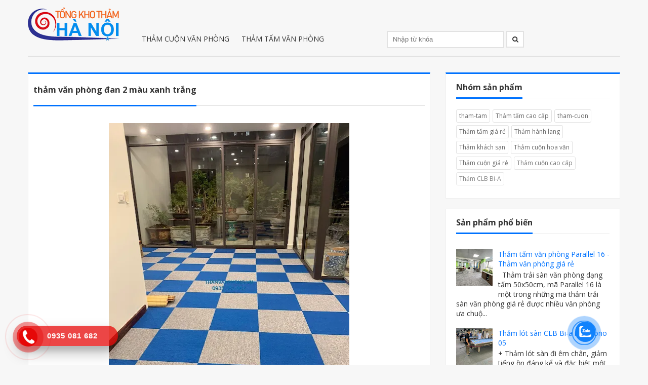

--- FILE ---
content_type: text/html; charset=UTF-8
request_url: https://www.thamvanphong.info/2023/06/tham-van-phong-tham-tam-dai-xuong-ca-ke.html
body_size: 20140
content:
<!DOCTYPE html>
<html dir='ltr' xmlns='http://www.w3.org/1999/xhtml' xmlns:b='http://www.google.com/2005/gml/b' xmlns:data='http://www.google.com/2005/gml/data' xmlns:expr='http://www.google.com/2005/gml/expr'>
<head>
<link href='https://www.blogger.com/static/v1/widgets/2944754296-widget_css_bundle.css' rel='stylesheet' type='text/css'/>
<meta content='text/html; charset=UTF-8' http-equiv='Content-Type'/>
<meta content='blogger' name='generator'/>
<link href='https://www.thamvanphong.info/favicon.ico' rel='icon' type='image/x-icon'/>
<link href='https://www.thamvanphong.info/2023/06/tham-van-phong-tham-tam-dai-xuong-ca-ke.html' rel='canonical'/>
<link rel="alternate" type="application/atom+xml" title="Thảm văn phòng - Tổng kho thảm Hà Nội - Atom" href="https://www.thamvanphong.info/feeds/posts/default" />
<link rel="alternate" type="application/rss+xml" title="Thảm văn phòng - Tổng kho thảm Hà Nội - RSS" href="https://www.thamvanphong.info/feeds/posts/default?alt=rss" />
<link rel="service.post" type="application/atom+xml" title="Thảm văn phòng - Tổng kho thảm Hà Nội - Atom" href="https://www.blogger.com/feeds/198568424231475000/posts/default" />

<link rel="alternate" type="application/atom+xml" title="Thảm văn phòng - Tổng kho thảm Hà Nội - Atom" href="https://www.thamvanphong.info/feeds/4918217988069953272/comments/default" />
<!--Can't find substitution for tag [blog.ieCssRetrofitLinks]-->
<link href='https://blogger.googleusercontent.com/img/b/R29vZ2xl/AVvXsEi5tFyb-J7FwukaTIPSRxHHzDSUwUqcH58tI1Q7i5NuC3XBJoYIE8-CuqkuxG8wEbg1fsJdFTun3uM3Xyrhd_-bMaaWRiMOXmpyaR_C1sOwv1P8lSEREIoLIp-HkFnoGE_hbHWxRdMUMrkHmuh8cEGW5ggkt8bcGjrZ0azETTFJmL0-zxuDJftrrQ/w480-h640/tham%20trai%20san%20van%20phong%20-%20tham%20tam%20(510).jpg' rel='image_src'/>
<meta content='https://www.thamvanphong.info/2023/06/tham-van-phong-tham-tam-dai-xuong-ca-ke.html' property='og:url'/>
<meta content='thảm văn phòng, thảm tấm dài đan xương cá, kẽ sọc cam' property='og:title'/>
<meta content='Mẫu thảm trải sàn văn phòng đang phổ biến nhất hiện nay. Hình ảnh thực tế các công trình thảm văn phòng' property='og:description'/>
<meta content='https://blogger.googleusercontent.com/img/b/R29vZ2xl/AVvXsEi5tFyb-J7FwukaTIPSRxHHzDSUwUqcH58tI1Q7i5NuC3XBJoYIE8-CuqkuxG8wEbg1fsJdFTun3uM3Xyrhd_-bMaaWRiMOXmpyaR_C1sOwv1P8lSEREIoLIp-HkFnoGE_hbHWxRdMUMrkHmuh8cEGW5ggkt8bcGjrZ0azETTFJmL0-zxuDJftrrQ/w1200-h630-p-k-no-nu/tham%20trai%20san%20van%20phong%20-%20tham%20tam%20(510).jpg' property='og:image'/>
<title>thảm văn phòng, thảm tấm dài đan xương cá, kẽ sọc cam - Thảm văn phòng - Tổng kho thảm Hà Nội</title>
<meta content='Ar-themes' name='Author'/>
<meta content='index, follow' name='robots'/>
<meta content='width=device-width,initial-scale=1.0,minimum-scale=1.0,maximum-scale=1.0' name='viewport'/>
<meta content='xjqi347jd52m4zczcsyo74y692c2ob' name='facebook-domain-verification'/>
<link href='//maxcdn.bootstrapcdn.com/font-awesome/4.1.0/css/font-awesome.min.css' rel='stylesheet' type='text/css'/>
<style type='text/css'>@font-face{font-family:'Calibri';font-style:normal;font-weight:700;font-display:swap;src:url(//fonts.gstatic.com/l/font?kit=J7aanpV-BGlaFfdAjAo9_pxqHxIZrCE&skey=cd2dd6afe6bf0eb2&v=v15)format('woff2');unicode-range:U+0000-00FF,U+0131,U+0152-0153,U+02BB-02BC,U+02C6,U+02DA,U+02DC,U+0304,U+0308,U+0329,U+2000-206F,U+20AC,U+2122,U+2191,U+2193,U+2212,U+2215,U+FEFF,U+FFFD;}@font-face{font-family:'Open Sans';font-style:normal;font-weight:400;font-stretch:100%;font-display:swap;src:url(//fonts.gstatic.com/s/opensans/v44/memvYaGs126MiZpBA-UvWbX2vVnXBbObj2OVTSKmu0SC55K5gw.woff2)format('woff2');unicode-range:U+0460-052F,U+1C80-1C8A,U+20B4,U+2DE0-2DFF,U+A640-A69F,U+FE2E-FE2F;}@font-face{font-family:'Open Sans';font-style:normal;font-weight:400;font-stretch:100%;font-display:swap;src:url(//fonts.gstatic.com/s/opensans/v44/memvYaGs126MiZpBA-UvWbX2vVnXBbObj2OVTSumu0SC55K5gw.woff2)format('woff2');unicode-range:U+0301,U+0400-045F,U+0490-0491,U+04B0-04B1,U+2116;}@font-face{font-family:'Open Sans';font-style:normal;font-weight:400;font-stretch:100%;font-display:swap;src:url(//fonts.gstatic.com/s/opensans/v44/memvYaGs126MiZpBA-UvWbX2vVnXBbObj2OVTSOmu0SC55K5gw.woff2)format('woff2');unicode-range:U+1F00-1FFF;}@font-face{font-family:'Open Sans';font-style:normal;font-weight:400;font-stretch:100%;font-display:swap;src:url(//fonts.gstatic.com/s/opensans/v44/memvYaGs126MiZpBA-UvWbX2vVnXBbObj2OVTSymu0SC55K5gw.woff2)format('woff2');unicode-range:U+0370-0377,U+037A-037F,U+0384-038A,U+038C,U+038E-03A1,U+03A3-03FF;}@font-face{font-family:'Open Sans';font-style:normal;font-weight:400;font-stretch:100%;font-display:swap;src:url(//fonts.gstatic.com/s/opensans/v44/memvYaGs126MiZpBA-UvWbX2vVnXBbObj2OVTS2mu0SC55K5gw.woff2)format('woff2');unicode-range:U+0307-0308,U+0590-05FF,U+200C-2010,U+20AA,U+25CC,U+FB1D-FB4F;}@font-face{font-family:'Open Sans';font-style:normal;font-weight:400;font-stretch:100%;font-display:swap;src:url(//fonts.gstatic.com/s/opensans/v44/memvYaGs126MiZpBA-UvWbX2vVnXBbObj2OVTVOmu0SC55K5gw.woff2)format('woff2');unicode-range:U+0302-0303,U+0305,U+0307-0308,U+0310,U+0312,U+0315,U+031A,U+0326-0327,U+032C,U+032F-0330,U+0332-0333,U+0338,U+033A,U+0346,U+034D,U+0391-03A1,U+03A3-03A9,U+03B1-03C9,U+03D1,U+03D5-03D6,U+03F0-03F1,U+03F4-03F5,U+2016-2017,U+2034-2038,U+203C,U+2040,U+2043,U+2047,U+2050,U+2057,U+205F,U+2070-2071,U+2074-208E,U+2090-209C,U+20D0-20DC,U+20E1,U+20E5-20EF,U+2100-2112,U+2114-2115,U+2117-2121,U+2123-214F,U+2190,U+2192,U+2194-21AE,U+21B0-21E5,U+21F1-21F2,U+21F4-2211,U+2213-2214,U+2216-22FF,U+2308-230B,U+2310,U+2319,U+231C-2321,U+2336-237A,U+237C,U+2395,U+239B-23B7,U+23D0,U+23DC-23E1,U+2474-2475,U+25AF,U+25B3,U+25B7,U+25BD,U+25C1,U+25CA,U+25CC,U+25FB,U+266D-266F,U+27C0-27FF,U+2900-2AFF,U+2B0E-2B11,U+2B30-2B4C,U+2BFE,U+3030,U+FF5B,U+FF5D,U+1D400-1D7FF,U+1EE00-1EEFF;}@font-face{font-family:'Open Sans';font-style:normal;font-weight:400;font-stretch:100%;font-display:swap;src:url(//fonts.gstatic.com/s/opensans/v44/memvYaGs126MiZpBA-UvWbX2vVnXBbObj2OVTUGmu0SC55K5gw.woff2)format('woff2');unicode-range:U+0001-000C,U+000E-001F,U+007F-009F,U+20DD-20E0,U+20E2-20E4,U+2150-218F,U+2190,U+2192,U+2194-2199,U+21AF,U+21E6-21F0,U+21F3,U+2218-2219,U+2299,U+22C4-22C6,U+2300-243F,U+2440-244A,U+2460-24FF,U+25A0-27BF,U+2800-28FF,U+2921-2922,U+2981,U+29BF,U+29EB,U+2B00-2BFF,U+4DC0-4DFF,U+FFF9-FFFB,U+10140-1018E,U+10190-1019C,U+101A0,U+101D0-101FD,U+102E0-102FB,U+10E60-10E7E,U+1D2C0-1D2D3,U+1D2E0-1D37F,U+1F000-1F0FF,U+1F100-1F1AD,U+1F1E6-1F1FF,U+1F30D-1F30F,U+1F315,U+1F31C,U+1F31E,U+1F320-1F32C,U+1F336,U+1F378,U+1F37D,U+1F382,U+1F393-1F39F,U+1F3A7-1F3A8,U+1F3AC-1F3AF,U+1F3C2,U+1F3C4-1F3C6,U+1F3CA-1F3CE,U+1F3D4-1F3E0,U+1F3ED,U+1F3F1-1F3F3,U+1F3F5-1F3F7,U+1F408,U+1F415,U+1F41F,U+1F426,U+1F43F,U+1F441-1F442,U+1F444,U+1F446-1F449,U+1F44C-1F44E,U+1F453,U+1F46A,U+1F47D,U+1F4A3,U+1F4B0,U+1F4B3,U+1F4B9,U+1F4BB,U+1F4BF,U+1F4C8-1F4CB,U+1F4D6,U+1F4DA,U+1F4DF,U+1F4E3-1F4E6,U+1F4EA-1F4ED,U+1F4F7,U+1F4F9-1F4FB,U+1F4FD-1F4FE,U+1F503,U+1F507-1F50B,U+1F50D,U+1F512-1F513,U+1F53E-1F54A,U+1F54F-1F5FA,U+1F610,U+1F650-1F67F,U+1F687,U+1F68D,U+1F691,U+1F694,U+1F698,U+1F6AD,U+1F6B2,U+1F6B9-1F6BA,U+1F6BC,U+1F6C6-1F6CF,U+1F6D3-1F6D7,U+1F6E0-1F6EA,U+1F6F0-1F6F3,U+1F6F7-1F6FC,U+1F700-1F7FF,U+1F800-1F80B,U+1F810-1F847,U+1F850-1F859,U+1F860-1F887,U+1F890-1F8AD,U+1F8B0-1F8BB,U+1F8C0-1F8C1,U+1F900-1F90B,U+1F93B,U+1F946,U+1F984,U+1F996,U+1F9E9,U+1FA00-1FA6F,U+1FA70-1FA7C,U+1FA80-1FA89,U+1FA8F-1FAC6,U+1FACE-1FADC,U+1FADF-1FAE9,U+1FAF0-1FAF8,U+1FB00-1FBFF;}@font-face{font-family:'Open Sans';font-style:normal;font-weight:400;font-stretch:100%;font-display:swap;src:url(//fonts.gstatic.com/s/opensans/v44/memvYaGs126MiZpBA-UvWbX2vVnXBbObj2OVTSCmu0SC55K5gw.woff2)format('woff2');unicode-range:U+0102-0103,U+0110-0111,U+0128-0129,U+0168-0169,U+01A0-01A1,U+01AF-01B0,U+0300-0301,U+0303-0304,U+0308-0309,U+0323,U+0329,U+1EA0-1EF9,U+20AB;}@font-face{font-family:'Open Sans';font-style:normal;font-weight:400;font-stretch:100%;font-display:swap;src:url(//fonts.gstatic.com/s/opensans/v44/memvYaGs126MiZpBA-UvWbX2vVnXBbObj2OVTSGmu0SC55K5gw.woff2)format('woff2');unicode-range:U+0100-02BA,U+02BD-02C5,U+02C7-02CC,U+02CE-02D7,U+02DD-02FF,U+0304,U+0308,U+0329,U+1D00-1DBF,U+1E00-1E9F,U+1EF2-1EFF,U+2020,U+20A0-20AB,U+20AD-20C0,U+2113,U+2C60-2C7F,U+A720-A7FF;}@font-face{font-family:'Open Sans';font-style:normal;font-weight:400;font-stretch:100%;font-display:swap;src:url(//fonts.gstatic.com/s/opensans/v44/memvYaGs126MiZpBA-UvWbX2vVnXBbObj2OVTS-mu0SC55I.woff2)format('woff2');unicode-range:U+0000-00FF,U+0131,U+0152-0153,U+02BB-02BC,U+02C6,U+02DA,U+02DC,U+0304,U+0308,U+0329,U+2000-206F,U+20AC,U+2122,U+2191,U+2193,U+2212,U+2215,U+FEFF,U+FFFD;}@font-face{font-family:'Open Sans';font-style:normal;font-weight:700;font-stretch:100%;font-display:swap;src:url(//fonts.gstatic.com/s/opensans/v44/memvYaGs126MiZpBA-UvWbX2vVnXBbObj2OVTSKmu0SC55K5gw.woff2)format('woff2');unicode-range:U+0460-052F,U+1C80-1C8A,U+20B4,U+2DE0-2DFF,U+A640-A69F,U+FE2E-FE2F;}@font-face{font-family:'Open Sans';font-style:normal;font-weight:700;font-stretch:100%;font-display:swap;src:url(//fonts.gstatic.com/s/opensans/v44/memvYaGs126MiZpBA-UvWbX2vVnXBbObj2OVTSumu0SC55K5gw.woff2)format('woff2');unicode-range:U+0301,U+0400-045F,U+0490-0491,U+04B0-04B1,U+2116;}@font-face{font-family:'Open Sans';font-style:normal;font-weight:700;font-stretch:100%;font-display:swap;src:url(//fonts.gstatic.com/s/opensans/v44/memvYaGs126MiZpBA-UvWbX2vVnXBbObj2OVTSOmu0SC55K5gw.woff2)format('woff2');unicode-range:U+1F00-1FFF;}@font-face{font-family:'Open Sans';font-style:normal;font-weight:700;font-stretch:100%;font-display:swap;src:url(//fonts.gstatic.com/s/opensans/v44/memvYaGs126MiZpBA-UvWbX2vVnXBbObj2OVTSymu0SC55K5gw.woff2)format('woff2');unicode-range:U+0370-0377,U+037A-037F,U+0384-038A,U+038C,U+038E-03A1,U+03A3-03FF;}@font-face{font-family:'Open Sans';font-style:normal;font-weight:700;font-stretch:100%;font-display:swap;src:url(//fonts.gstatic.com/s/opensans/v44/memvYaGs126MiZpBA-UvWbX2vVnXBbObj2OVTS2mu0SC55K5gw.woff2)format('woff2');unicode-range:U+0307-0308,U+0590-05FF,U+200C-2010,U+20AA,U+25CC,U+FB1D-FB4F;}@font-face{font-family:'Open Sans';font-style:normal;font-weight:700;font-stretch:100%;font-display:swap;src:url(//fonts.gstatic.com/s/opensans/v44/memvYaGs126MiZpBA-UvWbX2vVnXBbObj2OVTVOmu0SC55K5gw.woff2)format('woff2');unicode-range:U+0302-0303,U+0305,U+0307-0308,U+0310,U+0312,U+0315,U+031A,U+0326-0327,U+032C,U+032F-0330,U+0332-0333,U+0338,U+033A,U+0346,U+034D,U+0391-03A1,U+03A3-03A9,U+03B1-03C9,U+03D1,U+03D5-03D6,U+03F0-03F1,U+03F4-03F5,U+2016-2017,U+2034-2038,U+203C,U+2040,U+2043,U+2047,U+2050,U+2057,U+205F,U+2070-2071,U+2074-208E,U+2090-209C,U+20D0-20DC,U+20E1,U+20E5-20EF,U+2100-2112,U+2114-2115,U+2117-2121,U+2123-214F,U+2190,U+2192,U+2194-21AE,U+21B0-21E5,U+21F1-21F2,U+21F4-2211,U+2213-2214,U+2216-22FF,U+2308-230B,U+2310,U+2319,U+231C-2321,U+2336-237A,U+237C,U+2395,U+239B-23B7,U+23D0,U+23DC-23E1,U+2474-2475,U+25AF,U+25B3,U+25B7,U+25BD,U+25C1,U+25CA,U+25CC,U+25FB,U+266D-266F,U+27C0-27FF,U+2900-2AFF,U+2B0E-2B11,U+2B30-2B4C,U+2BFE,U+3030,U+FF5B,U+FF5D,U+1D400-1D7FF,U+1EE00-1EEFF;}@font-face{font-family:'Open Sans';font-style:normal;font-weight:700;font-stretch:100%;font-display:swap;src:url(//fonts.gstatic.com/s/opensans/v44/memvYaGs126MiZpBA-UvWbX2vVnXBbObj2OVTUGmu0SC55K5gw.woff2)format('woff2');unicode-range:U+0001-000C,U+000E-001F,U+007F-009F,U+20DD-20E0,U+20E2-20E4,U+2150-218F,U+2190,U+2192,U+2194-2199,U+21AF,U+21E6-21F0,U+21F3,U+2218-2219,U+2299,U+22C4-22C6,U+2300-243F,U+2440-244A,U+2460-24FF,U+25A0-27BF,U+2800-28FF,U+2921-2922,U+2981,U+29BF,U+29EB,U+2B00-2BFF,U+4DC0-4DFF,U+FFF9-FFFB,U+10140-1018E,U+10190-1019C,U+101A0,U+101D0-101FD,U+102E0-102FB,U+10E60-10E7E,U+1D2C0-1D2D3,U+1D2E0-1D37F,U+1F000-1F0FF,U+1F100-1F1AD,U+1F1E6-1F1FF,U+1F30D-1F30F,U+1F315,U+1F31C,U+1F31E,U+1F320-1F32C,U+1F336,U+1F378,U+1F37D,U+1F382,U+1F393-1F39F,U+1F3A7-1F3A8,U+1F3AC-1F3AF,U+1F3C2,U+1F3C4-1F3C6,U+1F3CA-1F3CE,U+1F3D4-1F3E0,U+1F3ED,U+1F3F1-1F3F3,U+1F3F5-1F3F7,U+1F408,U+1F415,U+1F41F,U+1F426,U+1F43F,U+1F441-1F442,U+1F444,U+1F446-1F449,U+1F44C-1F44E,U+1F453,U+1F46A,U+1F47D,U+1F4A3,U+1F4B0,U+1F4B3,U+1F4B9,U+1F4BB,U+1F4BF,U+1F4C8-1F4CB,U+1F4D6,U+1F4DA,U+1F4DF,U+1F4E3-1F4E6,U+1F4EA-1F4ED,U+1F4F7,U+1F4F9-1F4FB,U+1F4FD-1F4FE,U+1F503,U+1F507-1F50B,U+1F50D,U+1F512-1F513,U+1F53E-1F54A,U+1F54F-1F5FA,U+1F610,U+1F650-1F67F,U+1F687,U+1F68D,U+1F691,U+1F694,U+1F698,U+1F6AD,U+1F6B2,U+1F6B9-1F6BA,U+1F6BC,U+1F6C6-1F6CF,U+1F6D3-1F6D7,U+1F6E0-1F6EA,U+1F6F0-1F6F3,U+1F6F7-1F6FC,U+1F700-1F7FF,U+1F800-1F80B,U+1F810-1F847,U+1F850-1F859,U+1F860-1F887,U+1F890-1F8AD,U+1F8B0-1F8BB,U+1F8C0-1F8C1,U+1F900-1F90B,U+1F93B,U+1F946,U+1F984,U+1F996,U+1F9E9,U+1FA00-1FA6F,U+1FA70-1FA7C,U+1FA80-1FA89,U+1FA8F-1FAC6,U+1FACE-1FADC,U+1FADF-1FAE9,U+1FAF0-1FAF8,U+1FB00-1FBFF;}@font-face{font-family:'Open Sans';font-style:normal;font-weight:700;font-stretch:100%;font-display:swap;src:url(//fonts.gstatic.com/s/opensans/v44/memvYaGs126MiZpBA-UvWbX2vVnXBbObj2OVTSCmu0SC55K5gw.woff2)format('woff2');unicode-range:U+0102-0103,U+0110-0111,U+0128-0129,U+0168-0169,U+01A0-01A1,U+01AF-01B0,U+0300-0301,U+0303-0304,U+0308-0309,U+0323,U+0329,U+1EA0-1EF9,U+20AB;}@font-face{font-family:'Open Sans';font-style:normal;font-weight:700;font-stretch:100%;font-display:swap;src:url(//fonts.gstatic.com/s/opensans/v44/memvYaGs126MiZpBA-UvWbX2vVnXBbObj2OVTSGmu0SC55K5gw.woff2)format('woff2');unicode-range:U+0100-02BA,U+02BD-02C5,U+02C7-02CC,U+02CE-02D7,U+02DD-02FF,U+0304,U+0308,U+0329,U+1D00-1DBF,U+1E00-1E9F,U+1EF2-1EFF,U+2020,U+20A0-20AB,U+20AD-20C0,U+2113,U+2C60-2C7F,U+A720-A7FF;}@font-face{font-family:'Open Sans';font-style:normal;font-weight:700;font-stretch:100%;font-display:swap;src:url(//fonts.gstatic.com/s/opensans/v44/memvYaGs126MiZpBA-UvWbX2vVnXBbObj2OVTS-mu0SC55I.woff2)format('woff2');unicode-range:U+0000-00FF,U+0131,U+0152-0153,U+02BB-02BC,U+02C6,U+02DA,U+02DC,U+0304,U+0308,U+0329,U+2000-206F,U+20AC,U+2122,U+2191,U+2193,U+2212,U+2215,U+FEFF,U+FFFD;}</style>
<style id='page-skin-1' type='text/css'><!--
/*
-----------------------------------------------
Ban quyen KHOTHAMTHANGLONG.COM
----------------------------------------------- */
/* Variable definitions
=======================
<Group description="Page Text" selector="body">
<Variable name="body.font" description="Font" type="font"
default="normal normal 14px Open Sans"/>
<Variable name="body.text.color" description="Text Color" type="color" default="#333333"/>
</Group>
<Group description="Backgrounds" selector="body">
<Variable name="body.background.color" description="Outer Background" type="color" default="#F7F7F7"/>
<Variable name="content.background.color" description="Main Background" type="color" default="transparent"/>
<Variable name="header.border.color" description="Header Border" type="color" default="#E2E2E2"/>
</Group>
<Group description="Links" selector=".container">
<Variable name="link.color" description="Link Color" type="color" default="#0072FE"/>
<Variable name="link.visited.color" description="Visited Color" type="color" default="#888888"/>
<Variable name="link.hover.color" description="Hover Color" type="color" default="#0072FE"/>
</Group>
<Group description="Blog Title" selector=".header h1">
<Variable name="header.font" description="Font" type="font"
default="normal bold 30px Calibri"/>
<Variable name="header.text.color" description="Title Color" type="color" default="#333333" />
</Group>
<Group description="Blog Description" selector=".header .description">
<Variable name="description.font" description="Font" type="font"
default="normal normal 14px Open Sans"/>
<Variable name="description.text.color" description="Description Color" type="color"
default="#333333" />
</Group>
<Group description="Navigation" selector="#navigation">
<Variable name="navigation.font" description="Font" type="font"
default="normal normal 14px Open Sans"/>
<Variable name="navigation.text.color" description="Text Color" type="color"
default="#333333" />
<Variable name="navigation.text.hover.color" description="Hover Text Color" type="color"
default="#0372FF" />
</Group>
<Group description="Icons" selector="#search,#social">
<Variable name="icons.color" description="Color" type="color"
default="#0072FE" />
<Variable name="icons.hover.color" description="Hover Color" type="color"
default="#333333" />
<Variable name="icons.background.color" description="Background Hover Color" type="color"
default="#E1E1E1" />
</Group>
<Group description="Mian Color" selector="div.clearfix">
<Variable name="main.color" description="Color" type="color"
default="#0072FE" />
</Group>
<Group description="Sidebar" selector="aside">
<Variable name="sidebar.gadget.title.font" description="Title Font" type="font"
default="normal bold 16px Open Sans"/>
<Variable name="sidebar.gadget.title.color" description="Title Color" type="color"
default="#333333" />
<Variable name="sidebar.text.color" description="Text Color" type="color"
default="#333333" />
</Group>
<Group description="Footer" selector="footer">
<Variable name="footer.text.color" description="Text Color" type="color"
default="#333333" />
<Variable name="footer.border.color" description="Border Color" type="color"
default="#E1E1E1" />
</Group>
<Group description="Footer Gadgets" selector="footer .section .widget h2:first-child">
<Variable name="footer.gadget.title.font" description="Title Font" type="font"
default="normal bold 21px Open Sans"/>
<Variable name="footer.gadget.title.color" description="Title Color" type="color"
default="#333333" />
</Group>
<Group description="Error Page Title" selector=".error-title">
<Variable name="error.title.font" description="Title Font" type="font"
default="normal bold 40px Open Sans"/>
<Variable name="error.title.color" description="Title Color" type="color"
default="#ff0000" />
</Group>
<Group description="Error Page Description" selector=".error-description">
<Variable name="error.description.font" description="Description Font" type="font"
default="normal normal 18px Open Sans"/>
<Variable name="error.description.color" description="Description Color" type="color"
default="#333333" />
</Group>
*/
/* Global
----------------------------------------------- */
body {
margin: 0;
padding: 0;
position: relative;
background-color: #F7F7F7;
font: normal normal 14px Open Sans;
color: #333333;
}
.container {
margin-left: auto;
margin-right: auto;
max-width: 1170px;
padding-left: 15px;
padding-right: 15px;
background-color: transparent;
}
.clearfix:after {
clear: both;
}
.clearfix:after, .clearfix:before {
content: ".";
display: block;
overflow: hidden;
visibility: hidden;
font-size: 0px;
line-height: 0;
width: 0px;
height: 0px;
}
a {
text-decoration: none;
color: #0072FE;
}
a:visited {
color: #888888;
}
a:hover {
color: #0072FE;
}
ul {
list-style-type: none;
}
img {
max-width: 99%;
}
.left {
float: left;
margin-right: 15px;
margin-bottom: 5px;
}
.right {
float: right;
margin-left: 15px;
margin-bottom: 5px;
}
.center {
text-align: center;
margin-bottom: 5px;
}
#logo, #navigation, #search, #social {
display: inline-block;
margin-right: 2%;
}
body#layout .main-posts {
width: 66.5%;
float: left;
}
body#layout .sidebar {
width: 32%;
float: right;
}
body#layout .footer-section {
width: 30%;
float: left;
}
/* HEADER
----------------------------------------------- */
header {
position: relative;
margin: 0;
padding: 15px 0;
border-bottom: 3px solid #E2E2E2;
}
/* LOGO
----------------------------------------------- */
#logo {
width: 188px;
}
.header h1.title {
margin: 0;
font: normal bold 30px Calibri;
color: #333333;
}
.header .titlewrapper, .header .descriptionwrapper {
display: inline-block;
font: normal normal 14px Open Sans;
color: #333333;
}
/* NAVIGATION
----------------------------------------------- */
#navigation {
width: 466px;
}
nav ul {
margin: 0;
padding: 0;
}
nav ul li {
display: inline-block;
}
nav ul li a {
font: normal normal 14px Open Sans;
color: #333333;
padding: 44px 0;
border-bottom: 3px solid transparent;
margin: 0px 10px;
}
.active a, nav ul li:hover a {
color: #0372FF;
border-bottom: 3px solid #0372FF;
-webkit-transition: all 0.5s ease 0s;
-moz-transition: all 0.5s ease 0s;
transition: all 0.5s ease 0s;
}
nav ul li:hover > ul {
display: block;
}
nav li ul {
display: none;
position: absolute;
top: 107px;
text-align: left;
background-color: #fff;
border: 1px solid #eee;
border-top: 3px solid #0372FF;
z-index: 99;
min-width: 165px;
max-width: 195px;
}
nav li ul li {
display: block;
}
nav li ul li a {
color:  #333333 !important;
margin: 0 20px;
display: block;
padding: 10px 0;
border-bottom: 1px solid #eee !important;
}
nav li ul li a:hover {
color: #0372FF !important;
border-bottom-width: 1px !important;
}
nav li ul li:last-child a, nav .sub li:last-child a:hover {
border-bottom-width: 0 !important;
}
.marrow {
color: #333333;
margin-left: 5px;
}
nav ul li:hover .marrow {
color: #0372FF;
}
.m-button {
display: none;
text-align: right;
width: 93px;
font-size: 30px;
position: relative;
height: 20px;
}
.m-button i {
position: absolute;
right: 0px;
cursor: pointer;
color: #333333;
-webkit-transition: all 0.5s ease 0s;
-moz-transition: all 0.5s ease 0s;
transition: all 0.5s ease 0s;
}
.m-button i:hover {
color: #0372FF;
}
@media only screen and (max-width: 1000px) {
#navigation {
display: block;
position: absolute;
width: 100%;
text-align: center;
margin-bottom: 0px;
margin-right: 0px;
margin-top: 33px;
background-color: #FFF;
border: 1px solid #EEE;
border-top-width: 0;
box-sizing: border-box;
z-index: 99;
}
nav ul li, nav ul li ul {
display: block;
}
nav ul li {
margin: 0px 20px;
}
nav ul li a {
padding: 10px 0px;
border-bottom: 1px solid #eee;
display: block;
}
nav ul li:last-child a, nav ul li:hover:last-child a {
border-bottom-width: 0;
}
.active a, nav ul li:hover a {
border-bottom-width: 1px;
}
nav li ul {
position: relative;
top: -1px;
text-align: center;
min-width: 100%;
max-width: 100%;
border-width: 0;
background-color: #eee;
}
}
/* SEARCH
----------------------------------------------- */
#search {
margin-right: 0;
width: 271px;
}
#search .s-input {
background-color: #fff;
height: 30px;
width: 208px;
border: 2px solid #E2E2E2;
padding: 0 10px;
}
.s-submit {
height: 33px;
width: 35px;
color: #333333;
background-color: #FFF;
border: 2px solid #E2E2E2;
cursor: pointer;
padding: 0px 10px;
display: inline-block;
font-family: Roboto,sans-serif;
font-style: normal;
font-weight: normal;
line-height: 1;
content: "\f002";
}
.s-submit:hover {
color: #0072FE;
background-color: #E1E1E1;
-webkit-transition: all 0.5s ease 0s;
-moz-transition: all 0.5s ease 0s;
transition: all 0.5s ease 0s;
}
/* MAIN CONTENT
----------------------------------------------- */
.summary-outer img {
vertical-align: top;
}
.ads, .main-posts, aside {
margin-top: 30px;
}
.date-outer {
float: left;
margin-right: 30px;
margin-bottom: 30px;
}
.date-outer:nth-child(3n+3) {
margin-right: 0;
}
.main-posts {
width: 795px;
float: left;
-moz-box-sizing: border-box;
-webkit-box-sizing: border-box;
box-sizing: border-box;
}
.post {
margin-bottom: 0;
}
.post-body {
border-bottom-width: 0;
margin-bottom: 0;
padding-bottom: 0;
}
.summary-outer a {
position: relative;
display: block;
}
.overlay {
background-color: rgba(0, 0, 0, 0.8);
position: absolute;
top: 0;
width: 245px;
height: 245px;
text-align: center;
line-height: 270px;
opacity: 0;
-webkit-transition: all 0.5s ease 0s;
-moz-transition: all 0.5s ease 0s;
transition: all 0.5s ease 0s;
}
.summary-outer a:hover .overlay {
opacity: 1;
}
.overlay i {
line-height: inherit;
color: #0072FE;
}
.loader {
display: none !important;
width: 100%;
left: 0;
position: fixed;
z-index: 90;
text-align: center;
bottom: 100px;
}
.trigger {
display: none !important;
width: 100%;
margin-bottom: 30px;
}
.trigger a {
text-align: center;
-webkit-box-sizing: border-box;
-moz-box-sizing: border-box;
box-sizing: border-box;
border: 2px solid #E1E1E1;
background-color: #E1E1E1;
display: block;
width: 100%;
padding: 8px 0px;
color: #9D9D9D;
font-size: 20px;
-webkit-transition: all 0.5s ease 0s;
-moz-transition: all 0.5s ease 0s;
transition: all 0.5s ease 0s;
}
.trigger a:hover {
color: #0072FE;
border-color: #E1E1E1;
background-color: #FFF;
}
.popular-posts ul {
padding: 0;
}
[data-title]:before {
color: #0072FE;
border-bottom: 3px solid #0072FE;
}
[data-title]:after {
border-top: 5px solid #0072FE;
}
.post, .post-pager, #comments {
border-top: 3px solid #0072FE !important;
}
h3.post-title span {
border-bottom: 3px solid #0072FE;
}
.status-msg-wrap {
border-left: 4px solid #0072FE !important;
}
.FollowByEmail .follow-by-email-inner .follow-by-email-submit:hover {
background-color: #0072FE;
}
.FollowByEmail .follow-by-email-inner .follow-by-email-submit {
color: #0072FE;
}
.list-label-widget-content li span {
color: #0072FE;
}
.list-label-widget-content li span:first-child {
border: 1px solid #0072FE;
}
.list-label-widget-content li a:hover, #footer-nav .list-label-widget-content li a:hover {
background-color: #0072FE;
}
.label-size a:hover, .label-size:hover .label-count, .label-size:hover a {
background-color: #0072FE;
}
.cloud-label-widget-content .label-size span:first-child, .cloud-label-widget-content .label-size span:first-child span:nth-child(2) {
background-color: #0072FE;
}
blockquote:after, #toTop:hover {
color: #0072FE;
}
blockquote {
border-left: 3px solid #0072FE !important;
}
.error-description .error-line2 a:hover {
background-color: #0072FE;
border: 2px solid #0072FE;
}
.error-title {
font: normal bold 40px Open Sans;
color: #ff0000;
}
.error-description {
font: normal normal 18px Open Sans;
color: #333333;
}
/* SIDEBAR
----------------------------------------------- */
aside {
color: #333333;
width: 345px;
float: right;
margin-left: 30px;
-moz-box-sizing: border-box;
-webkit-box-sizing: border-box;
box-sizing: border-box;
}
aside .section .widget {
padding: 20px 20px;
margin-bottom: 20px;
background-color: #FFF;
border: 1px solid #eee;
}
aside .section .widget:first-child {
border-top: 3px solid #0072FE;
}
aside .section .widget h2:first-child {
margin: -5px 0px 22px;
padding-bottom: 10px;
border-bottom: 1px solid #EEE;
font: normal bold 16px Open Sans;
color: #333333
}
aside .section .widget h2:first-child span {
border-bottom: 3px solid #0072FE;
padding-bottom: 9px;
}
/* FOOTER
----------------------------------------------- */
footer {
padding-top: 30px;
border-top: 3px solid #E1E1E1;
color: #333333;
}
footer:before {
content: "" !important;
height: 35px !important;
width: 60px !important;
visibility: visible !important;
position: absolute;
left: 47.77%;
-moz-box-sizing: border-box;
-webkit-box-sizing: border-box;
box-sizing: border-box;
margin: -43px 0px 0px;
overflow: hidden !important;
background: url('https://blogger.googleusercontent.com/img/b/R29vZ2xl/AVvXsEgdEry-mG3W_eyXJqDMd119XZItH58tQ7iG8ATCzvJEt77oixBYSiLzmxbUTYoHcto5BcW-868FYdtpU_ZWQJHb5nT4RbKvFw9mjRTloORla9vq8NT4071tczCXBXDqyKsV_XSLsDE2BXsF/s0/border.png') no-repeat scroll 0% 0% #F7F7F7;
}
footer .footer-section {
width: 30%;
margin-right: 5%;
float: left;
}
footer .section .widget h2:first-child {
font: normal bold 21px Open Sans;
color: #333333;
}
footer #section-4 {
margin-right: 0;
}
footer .footer-rights {
margin-top: 30px;
border-top: 3px solid #E1E1E1;
padding: 30px 0;
}

--></style>
<style type='text/css'>

  /* TOOLTIPS
  ----------------------------------------------- */
  [data-title] {
    position: relative;
    z-index: 2;
    cursor: pointer;
  }
  [data-title]:before, [data-title]:after {
    visibility: hidden;
    -ms-filter: "progid:DXImageTransform.Microsoft.Alpha(Opacity=0)";
    filter: progid:DXImageTransform.Microsoft.Alpha(Opacity=0);
    opacity: 0;
    pointer-events: none;
    z-index: 90;
    -moz-box-sizing: border-box;
    -webkit-box-sizing: border-box;
    box-sizing: border-box;
    -webkit-transition: all 0.5s ease 0s;
    -moz-transition: all 0.5s ease 0s;
    transition: all 0.5s ease 0s;
  }
  [data-title]:before {
    position: absolute;
    bottom: 134px;
    left: 50%;
    margin-bottom: 5px;
    margin-left: -90px;
    padding: 7px;
    width: 180px;
    background-color: #FFF;
    content: attr(data-title);
    text-align: center;
    font-size: 14px;
    line-height: 1.2;
  }
  [data-title]:after {
    position: absolute;
    bottom: 134px;
    left: 50%;
    margin-left: -5px;
    width: 0;
    border-right: 5px solid transparent;
    border-left: 5px solid transparent;
    content: " ";
    font-size: 0;
    line-height: 0;
  }
  [data-title]:hover:before, [data-title]:hover:after {
    visibility: visible;
    -ms-filter: "progid:DXImageTransform.Microsoft.Alpha(Opacity=100)";
    filter: progid:DXImageTransform.Microsoft.Alpha(Opacity=100);
    opacity: 1;
  }

  /* LABELS
  ----------------------------------------------- */
  .list-label-widget-content ul, .list-label-widget-content li {
    padding: 0;
    list-style: none;
  }
  .list-label-widget-content li a {
    background-color: #F3F3F3;
    color: #525252;
    border: 1px solid #E2E2E2;
    border-radius: 3px;
    float: left;
    padding: 5px;
    margin-bottom: 5px;
    line-height: 16px;
    line-height: 16px;
    width: 83%;
    -moz-box-sizing: border-box;
    -webkit-box-sizing: border-box;
    box-sizing: border-box;
    font-size: 13px;
  }
  .list-label-widget-content li span {
    background-color: #F3F3F3;
    border-radius: 3px;
    float: right;
    padding: 5px;
    margin-bottom: 5px;
    text-align: center;
    border: 1px solid #E2E2E2;
    -moz-box-sizing: border-box;
    -webkit-box-sizing: border-box;
    box-sizing: border-box;
    width: 15%;
    line-height: 16px;
    padding: 5px;
    font-size: 13px;
  }
  .list-label-widget-content li span:first-child {
    background-color: #F3F3F3;
    border-radius: 3px;
    border-right: 10px solid;
    border-left: 10px solid;
    width: 83% !important;
    -moz-box-sizing: border-box;
    -webkit-box-sizing: border-box;
    box-sizing: border-box;
    float: left;
    padding: 5px;
    margin-bottom: 5px;
    line-height: 16px;
    width: 250px;
  }
  .list-label-widget-content li a:hover, #footer-nav .list-label-widget-content li a:hover {
    color: #fff;
  }
  .cloud-label-widget-content .label-size {
    font-size: 100%;
    float: left;
  }
  .cloud-label-widget-content .label-size a {
    color: #666;
    float: left;
    font-size: 12px;
    margin: 0 5px 5px 0;
    padding: 5px;
    text-decoration: none;
    border: 1px solid #E2E2E2;
    border-radius: 3px;
  }
  .label-size a:hover, .label-size:hover .label-count, .label-size:hover a {
    color: #FFF;
    text-decoration: none;
    transition: all 0.2s ease-out 0s;
  }
  .cloud-label-widget-content .label-size span {
    color: #666;
    float: left;
    font-size: 12px;
    margin: 0 5px 5px 0;
    padding: 5px;
    text-decoration: none;
    border: 1px solid #E2E2E2;
    border-radius: 3px;
  }
  .cloud-label-widget-content .label-size span:first-child, .cloud-label-widget-content .label-size span:first-child span:nth-child(2) {
    color: #FFF;
  }

  /* EMAILS
  ----------------------------------------------- */
  .FollowByEmail .follow-by-email-inner .follow-by-email-address {
    background-color: #fff;
    padding: 6px 10px;
    border: 2px solid #e1e1e1;
    width: 100%;
    height: 38px;
    -webkit-box-sizing: border-box;
    -moz-box-sizing: border-box;
    box-sizing: border-box;
  }
  .FollowByEmail .follow-by-email-inner .follow-by-email-submit {
    background-color: #E1E1E1;
    width: 62px;
    margin: 0px;
    border-radius: 0px;
    height: 38px;
    -webkit-transition: all 0.5s ease 0s;
    -moz-transition: all 0.5s ease 0s;
    transition: all 0.5s ease 0s;
  }
  .FollowByEmail .follow-by-email-inner .follow-by-email-submit:hover {
    color: #FFF;
  }

  /* PROFILE
  ----------------------------------------------- */
  .profile-img {
    margin: 0px 15px 5px 5px;
    border: 3px solid #eee;
    -moz-box-sizing: border-box;
    -webkit-box-sizing: border-box;
    box-sizing: border-box;
  }
  .profile-name-link.g-profile {
    margin-bottom: 10px;
  }

  /* STATUS MESSAGE
  ----------------------------------------------- */
  .status-msg-wrap {
    margin: 0 auto 30px;
    width: 100%;
    border: 1px solid #eee;
    box-sizing: border-box;
  }
  .status-msg-body {
    margin: 8px 0px;
  }
  .status-msg-border {
    border-width: 0px;
    opacity: 1;
  }
  .status-msg-bg {
    background-color: #FFF;
    opacity: 1;
    padding: 10px 0;
  }

  /* TO TOP
  ----------------------------------------------- */
  #toTop {
    position: fixed;
    right: 10%;
    z-index: 2000;
    bottom: -100px;
    width: 45px;
    height: 45px;
    color: #9D9D9D;
    background-color: #E1E1E1;
    border: 2px solid #E1E1E1;
    line-height: 43.5px;
    text-align: center;
    box-sizing: border-box;
    cursor: pointer;
    -webkit-transition: all 0.6s ease;
    -moz-transition: all 0.6s ease;
    transition: all 0.6s ease;
    -webkit-box-sizing: border-box;
    -moz-box-sizing: border-box;
    box-sizing: border-box;
  }
  #toTop:hover {
    background-color: #fff;
  }
  .hide {
    bottom: -100px !important;
  }
  .show {
    bottom: -2px !important;
  }

  /* QUOTE
  ----------------------------------------------- */
  blockquote:after {
    content: "\f10d";
    position: absolute;
    top: 50%;
    margin-top: -26px;
    left: 40px;
    margin-left: -18px;
    width: 32px;
    height: 42px;
    display: inline-block;
    font-family: Roboto,sans-serif;
    font-size: 35px;
    font-style: normal;
    text-rendering: auto;
    -webkit-font-smoothing: antialiased;
    -moz-osx-font-smoothing: grayscale;
  }
  blockquote {
    position: relative;
    background: none repeat scroll 0% 0% #F9F9F9;
    border: 1px solid #F1F1F1;
    border-left: 3px solid $(main.color);
    padding: 20px 20px 20px 75px;
    color: #A7A7A8;
    font-style: italic;
    line-height: 1.3;
    box-sizing: border-box;
  }

  /* COMMENTS
  ----------------------------------------------- */
  #comments {
    padding: 20px 10px;
    background-color: #FFF;
    border: 1px solid #eee;
  }
  #comments .user a {
    color: #444;
    font-style: normal;
    font-size: 14px;
    line-height: 26px;
  }
  #comments .datetime,
  #comments .datetime a {
    display: inherit;
    margin-left: 0;
    color: #A3A3A3;
    text-decoration: none;
    font-size: 12px;
    margin: -4px 0 0;
  }
  #comments .datetime a {
    margin:auto;
  }
  #comments .comment-actions a {
    background: linear-gradient(to bottom,#2AACDB 0%,#1A79C5 100%) repeat scroll 0% 0% transparent;
    border: 1px solid #1B95D0;
    border-radius: 2px;
    color: #FFF;
    font-size: 11px;
    line-height: 1.2em;
    padding: 3px 9px 2px;
    text-transform: uppercase;
    text-decoration: none;
    margin-right: 10px;
  }
  #comments .comment {
    border-bottom: 1px solid #E5E5E5;
  }
  #comments .loadmore {
    margin-top: 0;
  }
  .comment-replies .inline-thread {
    background: none repeat scroll 0% 0% #F8F8FF;
    border-width: 1px 1px 1px 3px;
    border-style: solid;
    border-color: #E2E2E2 #E2E2E2 #E2E2E2 #1B95D0;
  }
  #comment-editor {
    height: 235px;
  }
  #comments .avatar-image-container img {
    border:2px solid #EEE;
    -moz-box-sizing: border-box;
    -webkit-box-sizing: border-box;
    box-sizing: border-box;
  }

  /* RESPONSIVE
  ----------------------------------------------- */
  @media only screen and (min-width: 1001px) and (max-width: 1220px) {
    .container {
      max-width: 960px;
    }
    #logo {
      width: 50.2%;
    }
    #navigation {
      text-align: right;
      margin-right: 0px;
    }
    #navigation, #search, #social {
      width: auto;
    }
    .main-posts {
      width: 613px;
    }
    .date-outer {
      margin-right: 15px;
      margin-bottom: 15px;
    }
    .summary-outer .toptip img, .overlay {
      width: 194px;
      height: 194px;
    }
    [data-title]:before, [data-title]:after {
      bottom: 119px;
    }
    .overlay {
      line-height: 194px;
    }
    aside {
      width: 332px;
      margin-left: 15px;
    }
  }
  @media only screen and (min-width: 1000px) {
    #navigation {
      display: inline-block !important;
    }
  }
  @media only screen and (max-width: 1000px) {
    #navigation {
      display: none;
    }
    .m-button {
      display: inline-block;
    }
  }
  @media only screen and (min-width: 811px) and (max-width: 1000px) {
    .container {
      max-width: 765px;
    }
    .main-posts, aside {
      width: 100%;
    }
    .date-outer {
      margin-right: 15px;
      margin-bottom: 15px;
    }
    aside {
      margin: 0 0 30px;
    }
    footer .footer-section {
      width: 48%;
      margin-right: 4%;
    }
    footer #section-3 {
      margin-right: 0px;
    }
    footer #section-4 {
      width: 100%;
      margin-top: 20px;
    }
    footer .footer-rights {
      text-align: center;
    }
  }
  @media only screen and (min-width: 661px) and (max-width: 810px) {
    .container {
      max-width: 612px;
    }
    #logo {
      width: 100%;
    }
    #navigation {
      margin-top: 67px;
    }
    .m-button {
      width: 147px;
    }
    .main-posts, aside {
      width: 100%;
    }
    .date-outer {
      margin-right: 15px;
      margin-bottom: 15px;
    }
    .summary-outer .toptip img, .overlay {
      width: 194px;
      height: 194px;
    }
    [data-title]:before, [data-title]:after {
      bottom: 119px;
    }
    .overlay {
      line-height: 194px;
    }
    aside {
      margin: 0 0 30px;
    }
    footer .footer-section {
      width: 48%;
      margin-right: 4%;
    }
    footer #section-3 {
      margin-right: 0px;
    }
    footer #section-4 {
      width: 100%;
      margin-top: 20px;
    }
    footer .footer-rights {
      text-align: center;
    }
  }
  @media only screen and (max-width: 660px) {
    header {
      text-align: center;
    }
    #logo, #search, #social {
      width: 100%;
      margin-bottom: 15px;
    }
    #search .s-input {
      width: 80%;
      box-sizing: border-box;
      height: 34px;
    }
    .s-submit {
      box-sizing: border-box;
    }
    #navigation {
      margin-top: 155px;
    }
    .m-button {
      text-align: center;
      width: 100%;
    }
    .m-button i {
      position: relative;
      display: table;
      margin: 0 auto;
    }
    .footer-section {
      width: 100% !important;
      margin-top: 20px;
      margin-right: 0 !important;
    }
    footer .footer-rights {
      text-align: center;
    }
    blockquote {
      margin: 0;
    }
    .left-older-link {
      margin-bottom: 30px;
    }
    .left-older-link, .right-newer-link {
      width: 100% !important;
    }
    footer:before {
      background: none repeat scroll 0% 0% transparent;
    }
  }
  @media only screen and (min-width: 451px) and (max-width: 660px) {
    .container {
      max-width: 403px;
    }
    .main-posts, aside {
      width: 100%;
    }
    .date-outer {
      margin-right: 15px;
      margin-bottom: 15px;
    }
    .date-outer:nth-child(3n+3) {
      margin-right: 15px;
    }
    .date-outer:nth-child(2n+2) {
      margin-right: 0px;
    }
    .summary-outer .toptip img, .overlay {
      width: 194px;
      height: 194px;
    }
    [data-title]:before, [data-title]:after {
      bottom: 119px;
    }
    .overlay {
      line-height: 194px;
    }
    aside {
      margin: 0 0 30px;
    }
  }
  @media only screen and (min-width: 309px) and (max-width: 450px) {
    .container {
      max-width: 99%;
    }
    .main-posts, aside {
      width: 100%;
    }
    .date-outer {
      margin-right: 0;
      margin-bottom: 15px;
    }
    .date-outer:nth-child(3n+3) {
      margin-right: 0;
    }
    .summary-outer .toptip img, .overlay {
      width: 99%;
      height: 99%;
  	border: 1px dashed darkgray;
    border-radius: 10px;
    }
    aside {
      margin: 0 0 30px;
    }
    h3.post-title span {
      border-bottom-width: 0;
    }
  }
  @media only screen and (max-width: 308px) {
    .container {
      max-width: 80%;
    }
    #logo, #search, #social {
      margin-bottom: 11px;
    }
    #social a, .s-submit {
      margin-top: 4px;
    }
    .main-posts, aside {
      width: 100%;
    }
    .date-outer {
      margin-right: 0;
      margin-bottom: 15px;
    }
    .date-outer:nth-child(3n+3) {
      margin-right: 0;
    }
    .summary-outer .toptip img, .overlay {
      width: 100%;
      height: 100%;
    }
    [data-title]:before, [data-title]:after {
      bottom: 119px;
    }
    .overlay i {
      display: none;
    }
    aside {
      margin: 0 0 30px;
    }
    h3.post-title span {
      border-bottom-width: 0;
    }
  }
  @-moz-document url-prefix() { 
    nav li ul {
      top: 108px;
    }
  }

</style>
<style>
  .date-outer {
    margin-right: 0;
  }
  .post {
    padding: 20px 10px;
    background-color: #FFF;
    border: 1px solid #eee;
  }

  /* POST PAGER
  ----------------------------------------------- */
  .post-pager {
    background-color: #FFF;
    border: 1px solid #EEE;
    padding: 20px 10px;
    margin-bottom: 30px;
  }
  .left-older-link {
    float: left;
    text-align: left;
    width: 49%;
  }
  .right-newer-link {
    float: right;
    text-align: right;
    width: 49%;
  }
  .post-pager i {
    font-size: 35px;
  }
  .left-older-link i {
    float: left;
    margin-right: 10px;
  }
  .right-newer-link i {
    float: right;
    margin-left: 10px;
  }
  .post-pager small, .post-pager span {
    display: block;
  }

</style>
<style>
  .date-outer {
    float: none;
    clear: both;
  }
  .date-header {
    background-color: #fff;
    margin: 0;
    padding: 10px 15px;
    border: 1px solid #eee;
    border-bottom-width: 0px;
  }
  .post {
    margin-bottom: 30px;
  }
  h3.post-title {
    margin: 0px 0px 30px;
    padding-bottom: 20px;
    border-bottom: 1px solid #E1E1E1;
  }
  h3.post-title span {
    padding-bottom: 19px;
  }
  .post-body {
    border-bottom: 3px solid #EEE;
    margin-bottom: 30px;
    padding-bottom: 20px;
  }
  .post-footer i {
    margin-right: 6px;
  }
  .post-footer .timestamp-link, .post-footer .fn, .post-labels a:last-child {
    margin-right: 10px;
  }
  .post-share-buttons i {
    float: left;
    margin: 4px 8px 0px 0px;
  }
</style>
<script src='//ajax.googleapis.com/ajax/libs/jquery/1.11.1/jquery.min.js' type='text/javascript'></script>
<script class='java' type='text/javascript'>
//<![CDATA[

// Infinite Scroll Modified By Ar-themes
// Copyright 2011/12 Paul Irish & Luke Shumard
// Licensed under the MIT license

(function($){'use strict';Date.now=Date.now||function(){return+new Date()};$.ias=function(g){var h=$.extend({},$.ias.defaults,g);var i=new $.ias.util();var j=new $.ias.paging(h.scrollContainer);var k=(h.history?new $.ias.history():false);var l=this;function init(){var d;j.onChangePage(function(a,b,c){if(k){k.setPage(a,c)}h.onPageChange.call(this,a,c,b)});reset();if(k&&k.havePage()){stop_scroll();d=k.getPage();i.forceScrollTop(function(){var a;if(d>1){paginateToPage(d);a=get_scroll_threshold(true);$('html, body').scrollTop(a)}else{reset()}})}return l}init();function reset(){hide_pagination();h.scrollContainer.scroll(scroll_handler)}function scroll_handler(){var a,scrThreshold;a=i.getCurrentScrollOffset(h.scrollContainer);scrThreshold=get_scroll_threshold();if(a>=scrThreshold){if(get_current_page()>=h.triggerPageThreshold){stop_scroll();show_trigger(function(){paginate(a)})}else{paginate(a)}}}function stop_scroll(){h.scrollContainer.unbind('scroll',scroll_handler)}function hide_pagination(){$(h.pagination).hide()}function get_scroll_threshold(a){var b,threshold;b=$(h.container).find(h.item).last();if(b.size()===0){return 0}threshold=b.offset().top+b.height();if(!a){threshold+=h.thresholdMargin}return threshold}function paginate(d,e){var f;f=$(h.next).attr('href');if(!f){if(h.noneleft){$(h.container).find(h.item).last().after(h.noneleft)}return stop_scroll()}if(h.beforePageChange&&$.isFunction(h.beforePageChange)){if(h.beforePageChange(d,f)===false){return}}j.pushPages(d,f);stop_scroll();show_loader();loadItems(f,function(a,b){var c=h.onLoadItems.call(this,b),curLastItem;if(c!==false){$(b).hide();curLastItem=$(h.container).find(h.item).last();curLastItem.after(b);$(b).fadeIn()}f=$(h.next,a).attr('href');$(h.pagination).replaceWith($(h.pagination,a));remove_loader();hide_pagination();if(f){reset()}else{stop_scroll()}h.onRenderComplete.call(this,b);if(e){e.call(this)}})}function loadItems(b,c,d){var e=[],container,startTime=Date.now(),diffTime,self;d=d||h.loaderDelay;$.get(b,null,function(a){container=$(h.container,a).eq(0);if(0===container.length){container=$(a).filter(h.container).eq(0)}if(container){container.find(h.item).each(function(){e.push(this)})}if(c){self=this;diffTime=Date.now()-startTime;if(diffTime<d){setTimeout(function(){c.call(self,a,e)},d-diffTime)}else{c.call(self,a,e)}}},'html')}function paginateToPage(a){var b=get_scroll_threshold(true);if(b>0){paginate(b,function(){stop_scroll();if((j.getCurPageNum(b)+1)<a){paginateToPage(a);$('html,body').animate({'scrollTop':b},400,'swing')}else{$('html,body').animate({'scrollTop':b},1000,'swing');reset()}})}}function get_current_page(){var a=i.getCurrentScrollOffset(h.scrollContainer);return j.getCurPageNum(a)}function get_loader(){var a=$('.loader');if(a.size()===0){a=$('<div class="loader">'+h.loader+'</div>');a.hide()}return a}function show_loader(){var a=get_loader(),el;if(h.customLoaderProc!==false){h.customLoaderProc(a)}else{el=$(h.container).find(h.item).last();el.after(a);a.fadeIn()}}function remove_loader(){var a=get_loader();a.remove()}function get_trigger(a){var b=$('.trigger');if(b.size()===0){b=$('<div class="trigger"><a href="">'+h.trigger+'</a></div>');b.hide()}$('a',b).off('click').on('click',function(){remove_trigger();a.call();return false});return b}function show_trigger(a){var b=get_trigger(a),el;el=$(h.container).find(h.item).last();el.after(b);b.fadeIn()}function remove_trigger(){var a=get_trigger();a.remove()}};$.ias.defaults={container:'.blog-posts',scrollContainer:$(window),item:'.date-outer',pagination:'#blog-pager',next:'#blog-pager-older-link a',loader:'<i class="fa fa-cog fa-4x fa-spin"></i>',loaderDelay:1000,triggerPageThreshold:2,trigger:'<i class="fa fa-chevron-down"></i>',thresholdMargin:-500,history:true,onPageChange:function(){},beforePageChange:function(){},onLoadItems:function(){},onRenderComplete:function(){ FB.XFBML.parse(); gapi.plusone.go(); twttr.widgets.load(); _gaq.push(['_trackPageview']); },customLoaderProc:false};$.ias.util=function(){var c=false;var d=false;var e=this;function init(){$(window).load(function(){c=true})}init();this.forceScrollTop=function(a){$('html,body').scrollTop(0);if(!d){if(!c){setTimeout(function(){e.forceScrollTop(a)},1)}else{a.call();d=true}}};this.getCurrentScrollOffset=function(a){var b,wndHeight;if(a.get(0)===window){b=a.scrollTop()}else{b=a.offset().top}wndHeight=a.height();return b+wndHeight}};$.ias.paging=function(){var c=[[0,document.location.toString()]];var d=function(){};var e=1;var f=new $.ias.util();function init(){$(window).scroll(scroll_handler)}init();function scroll_handler(){var a,curPageNum,curPagebreak,scrOffset,urlPage;a=f.getCurrentScrollOffset($(window));curPageNum=getCurPageNum(a);curPagebreak=getCurPagebreak(a);if(e!==curPageNum){scrOffset=curPagebreak[0];urlPage=curPagebreak[1];d.call({},curPageNum,scrOffset,urlPage)}e=curPageNum}function getCurPageNum(a){for(var i=(c.length-1);i>0;i--){if(a>c[i][0]){return i+1}}return 1}this.getCurPageNum=function(a){a=a||f.getCurrentScrollOffset($(window));return getCurPageNum(a)};function getCurPagebreak(a){for(var i=(c.length-1);i>=0;i--){if(a>c[i][0]){return c[i]}}return null}this.onChangePage=function(a){d=a};this.pushPages=function(a,b){c.push([a,b])}};$.ias.history=function(){var e=false;var f=false;function init(){f=!!(window.history&&history.pushState&&history.replaceState);f=false}init();this.setPage=function(a,b){this.updateState({page:a},'',b)};this.havePage=function(){return(this.getState()!==false)};this.getPage=function(){var a;if(this.havePage()){a=this.getState();return a.page}return 1};this.getState=function(){var a,stateObj,pageNum;if(f){stateObj=history.state;if(stateObj&&stateObj.ias){return stateObj.ias}}else{a=(window.location.hash.substring(0,7)==='/');if(a){pageNum=parseInt(window.location.hash.replace('/',''),10);return{page:pageNum}}}return false};this.updateState=function(a,b,c){if(e){this.replaceState(a,b,c)}else{this.pushState(a,b,c)}};this.pushState=function(a,b,c){var d;if(f){history.pushState({ias:a},b,c)}else{d=(a.page>0?'/'+a.page:'');}e=true};this.replaceState=function(a,b,c){if(f){history.replaceState({ias:a},b,c)}else{this.pushState(a,b,c)}}}})(jQuery);

// Posts and Thumb for Blogger version 1.3 By Ar-themes
// http://btemplates.com/author/ar-themes/

function removeHtmlTag(e,t){if(e.indexOf("<")!=-1){var n=e.split("<");for(var r=0;r<n.length;r++){if(n[r].indexOf(">")!=-1){n[r]=n[r].substring(n[r].indexOf(">")+1,n[r].length)}}e=n.join("")}t=t<e.length-1?t:e.length-2;while(e.charAt(t-1)!=" "&&e.indexOf(" ",t)!=-1)t++;e=e.substring(0,t-1);return e+""}function createSummaryAndThumb(e,t,n){var r=document.getElementById(e);var i=document.getElementById(n);var s=/\/s([01]?[0-5]?[0-9]?[0-9]|1600)[^0-9]/;var o='<a href="'+t+'" title=""><img alt="" src="#" width="'+iwh+'px" height="'+iwh+'px"/></a>';var u=r.getElementsByTagName("img");if(u.length>=1){o='<a class="toptip" href="'+t+'" data-title="'+n+'"><img alt="'+n+'" src="'+u[0].src.replace(s,"/s"+iwh+"-c/")+'" width="'+iwh+'px" height="'+iwh+'px"/><div class="overlay"><i class="fa fa-plus-circle fa-3x"></i></div></a>'}var a=o;r.innerHTML=a}var iwh=245

//]]>
</script>
  
  <!-- Meta Pixel Code -->
<script>
!function(f,b,e,v,n,t,s)
{if(f.fbq)return;n=f.fbq=function(){n.callMethod?
n.callMethod.apply(n,arguments):n.queue.push(arguments)};
if(!f._fbq)f._fbq=n;n.push=n;n.loaded=!0;n.version='2.0';
n.queue=[];t=b.createElement(e);t.async=!0;
t.src=v;s=b.getElementsByTagName(e)[0];
s.parentNode.insertBefore(t,s)}(window, document,'script',
'https://connect.facebook.net/en_US/fbevents.js');
fbq('init', '271603581881638');
fbq('track', 'PageView');
</script>
<noscript><img height="1" width="1" style="display:none"
src="https://www.facebook.com/tr?id=271603581881638&ev=PageView&noscript=1"
/></noscript>
<!-- End Meta Pixel Code -->
<link href='https://www.blogger.com/dyn-css/authorization.css?targetBlogID=198568424231475000&amp;zx=c30d6059-b201-4f27-a7e7-3f7961cc9d13' media='none' onload='if(media!=&#39;all&#39;)media=&#39;all&#39;' rel='stylesheet'/><noscript><link href='https://www.blogger.com/dyn-css/authorization.css?targetBlogID=198568424231475000&amp;zx=c30d6059-b201-4f27-a7e7-3f7961cc9d13' rel='stylesheet'/></noscript>
<meta name='google-adsense-platform-account' content='ca-host-pub-1556223355139109'/>
<meta name='google-adsense-platform-domain' content='blogspot.com'/>

</head>
<body>
<!-- Facebook Plugin -->
<div id='fb-root'></div>
<script async='async' crossorigin='anonymous' defer='defer' nonce='kE8BwMTo' src='https://connect.facebook.net/vi_VN/sdk.js#xfbml=1&version=v16.0'></script>
<!-- Facebook Plugin -->
<!-- TEMPLATE CONTAINER -->
<div class='container'>
<!-- HEADER -->
<header class='clearfix'>
<div id='logo'>
<div class='header section' id='header'><div class='widget Header' data-version='1' id='Header1'>
<div id='header-inner'>
<a href='https://www.thamvanphong.info/' style='display: block'>
<img alt='Thảm văn phòng - Tổng kho thảm Hà Nội' height='67px; ' id='Header1_headerimg' src='https://blogger.googleusercontent.com/img/a/AVvXsEj94BPl8R1Rk-_lPJhy32fqI7Yao9yqXWlmI7Bod9fGd9TR6vhmye1Vbq1ie2SR6FWnechk6swMMrjtTCFLuZRpGuG_xPc1BBC9wdOy1BPdL7kzVFI9f_pgkkT7cM1tZsCaXaM7usET2mfDVPuwtuQuw8Ng72bn7Q9bBF2q2J_eMb72-IqsZKIjUw=s180' style='display: block' width='180px; '/>
</a>
</div>
</div></div>
</div>
<!-- Pages-based menu added by BTemplates.com -->
<nav id='navigation'><div>
<!-- Pages -->
<div class='section' id='pagesmenuwidget'><div class='widget PageList' data-version='1' id='PageList9'>
<div>
<ul>
<li><a href='/search/label/tham-cuon'>THẢM CUỘN VĂN PHÒNG</a></li>
<li><a href='/search/label/tham-tam'>THẢM TẤM VĂN PHÒNG</a></li>
</ul>
<div class='clear'></div>
</div>
</div></div>
<!-- /Pages -->
</div></nav>
<div id='search'>
<form action='https://www.thamvanphong.info/search/' method='get' role='search'>
<input class='s-input' name='q' placeholder='Nhập từ khóa' type='text' value=''/>
<button class='s-submit' type='submit'>
<i class='fa fa-search'></i>
</button>
</form>
</div>
<div class='m-button'>
<i class='fa fa-bars'></i>
</div>
</header>
<!-- HEADER ENDS! -->
<!-- MAIN CONTENT -->
<div class='clearfix'>
<div class='main-posts'>
<div class='main section' id='main'><div class='widget Blog' data-version='1' id='Blog1'>
<div class='blog-posts hfeed'>
<!--Can't find substitution for tag [defaultAdStart]-->


                    <div class="date-outer">

                    


                    <div class="date-posts">

                    <div class='post-outer'>
<div class='post hentry' itemprop='blogPost' itemscope='itemscope' itemtype='http://schema.org/BlogPosting'>
<meta content='https://blogger.googleusercontent.com/img/b/R29vZ2xl/AVvXsEi5tFyb-J7FwukaTIPSRxHHzDSUwUqcH58tI1Q7i5NuC3XBJoYIE8-CuqkuxG8wEbg1fsJdFTun3uM3Xyrhd_-bMaaWRiMOXmpyaR_C1sOwv1P8lSEREIoLIp-HkFnoGE_hbHWxRdMUMrkHmuh8cEGW5ggkt8bcGjrZ0azETTFJmL0-zxuDJftrrQ/w480-h640/tham%20trai%20san%20van%20phong%20-%20tham%20tam%20(510).jpg' itemprop='image_url'/>
<meta content='198568424231475000' itemprop='blogId'/>
<meta content='4918217988069953272' itemprop='postId'/>
<a name='4918217988069953272'></a>
<h3 class='post-title entry-title' itemprop='name'>
<span>
thảm văn phòng, thảm tấm dài đan xương cá, kẽ sọc cam
</span>
</h3>
<div class='post-header'>
<div class='post-header-line-1'></div>
</div>
<div class='post-body entry-content' id='post-body-4918217988069953272' itemprop='description articleBody'>
<div class='image-layout'></div>
<p><table align="center" cellpadding="0" cellspacing="0" class="tr-caption-container" style="margin-left: auto; margin-right: auto;"><tbody><tr><td style="text-align: center;"><a href="https://blogger.googleusercontent.com/img/b/R29vZ2xl/AVvXsEi5tFyb-J7FwukaTIPSRxHHzDSUwUqcH58tI1Q7i5NuC3XBJoYIE8-CuqkuxG8wEbg1fsJdFTun3uM3Xyrhd_-bMaaWRiMOXmpyaR_C1sOwv1P8lSEREIoLIp-HkFnoGE_hbHWxRdMUMrkHmuh8cEGW5ggkt8bcGjrZ0azETTFJmL0-zxuDJftrrQ/s2048/tham%20trai%20san%20van%20phong%20-%20tham%20tam%20(510).jpg" imageanchor="1" style="margin-left: auto; margin-right: auto;"><img alt="thảm văn phòng, thảm tấm dài đan xương cá, kẽ sọc cam" border="0" data-original-height="2048" data-original-width="1536" height="640" loading="lazy" src="https://blogger.googleusercontent.com/img/b/R29vZ2xl/AVvXsEi5tFyb-J7FwukaTIPSRxHHzDSUwUqcH58tI1Q7i5NuC3XBJoYIE8-CuqkuxG8wEbg1fsJdFTun3uM3Xyrhd_-bMaaWRiMOXmpyaR_C1sOwv1P8lSEREIoLIp-HkFnoGE_hbHWxRdMUMrkHmuh8cEGW5ggkt8bcGjrZ0azETTFJmL0-zxuDJftrrQ/w480-h640-rw/tham%20trai%20san%20van%20phong%20-%20tham%20tam%20(510).jpg" title="thảm văn phòng, thảm tấm dài đan xương cá, kẽ sọc cam" width="480" /></a></td></tr><tr><td class="tr-caption" style="text-align: center;">thảm văn phòng, thảm tấm dài đan xương cá, kẽ sọc cam</td></tr></tbody></table><br /></p><div class="separator" style="clear: both; text-align: center;"><a href="https://blogger.googleusercontent.com/img/b/R29vZ2xl/AVvXsEjPwRQbuVI26fFtl-7rgzHJGCr9ndUHxONXjCLP1dQIqJKVRzY7pmjYBTN3WBxgBGJBXXCNFVTY3h5kKf8_gdNBIvrcRjSgn3O0AVQ5uaSP9Prtte2rYZ3c24yk2kgpnwhCWrZDQR-ML7mKdpR5rc1Ef1y4erNnmkY3Jv4a7FcoJVCP_LfRCHQu5w/s2048/tham%20trai%20san%20van%20phong%20-%20tham%20tam%20(504).jpg" imageanchor="1" style="margin-left: 1em; margin-right: 1em;"><img alt="thảm văn phòng, thảm tấm dài đan xương cá, kẽ sọc cam" border="0" data-original-height="1536" data-original-width="2048" height="480" loading="lazy" src="https://blogger.googleusercontent.com/img/b/R29vZ2xl/AVvXsEjPwRQbuVI26fFtl-7rgzHJGCr9ndUHxONXjCLP1dQIqJKVRzY7pmjYBTN3WBxgBGJBXXCNFVTY3h5kKf8_gdNBIvrcRjSgn3O0AVQ5uaSP9Prtte2rYZ3c24yk2kgpnwhCWrZDQR-ML7mKdpR5rc1Ef1y4erNnmkY3Jv4a7FcoJVCP_LfRCHQu5w/w640-h480-rw/tham%20trai%20san%20van%20phong%20-%20tham%20tam%20(504).jpg" title="thảm văn phòng, thảm tấm dài đan xương cá, kẽ sọc cam" width="640" /></a></div><br />&nbsp;<p></p>
<div style='clear: both;'></div>
</div>
<div class='post-footer'>
<div class='post-footer-line post-footer-line-1'>
<span class='post-author vcard'>
</span>
<span class='post-timestamp'>
</span>
<span class='post-comment-link'>
</span>
<span class='post-icons'>
<span class='item-control blog-admin pid-411374813'>
<a href='https://www.blogger.com/post-edit.g?blogID=198568424231475000&postID=4918217988069953272&from=pencil' title='Sửa Bài đăng'>
<img alt="" class="icon-action" height="18" src="//img2.blogblog.com/img/icon18_edit_allbkg.gif" width="18">
</a>
</span>
</span>
<span class='post-labels'>
<i class='fa fa-ticket'></i>Labels:
<a href='https://www.thamvanphong.info/search/label/Th%E1%BA%A3m%20t%E1%BA%A5m%20cao%20c%E1%BA%A5p' rel='tag'>Thảm tấm cao cấp</a>,
<a href='https://www.thamvanphong.info/search/label/tham-tam' rel='tag'>tham-tam</a>
</span>
</div>
<div class='post-footer-line post-footer-line-2'>
</div>
<div class='post-footer-line post-footer-line-3'>
<div class='post-share-buttons goog-inline-block'>
</div>
<span class='post-location'>
</span>
</div>
</div>
</div>
<div class='post-pager clearfix'>
<a class='left-older-link' href='https://www.thamvanphong.info/2023/06/tham-van-phong-2-mau-xanh-trang.html' id='Blog1_blog-pager-older-link' title='Bài đăng Cũ hơn'></a>
<a class='right-newer-link' href='https://www.thamvanphong.info/2023/06/tham-van-phong-tham-tam-mau-o.html' id='Blog1_blog-pager-newer-link' title='Bài đăng Mới hơn'></a>
<script class='java' type='text/javascript'>
                  //<![CDATA[
                  (function($){	
                    var newerLink = $('a.right-newer-link');
                    var olderLink = $('a.left-older-link');
                    $.get(newerLink.attr('href'), function (data) {
                      newerLink.html('<i class="fa fa-angle-right"></i><small>Next</small><span>'+$(data).find('.post h3.post-title').text()+'</span>');	
                    },"html");
                    $.get(olderLink.attr('href'), function (data2) {
                      olderLink.html('<i class="fa fa-angle-left"></i><small>Previous</small><span>'+$(data2).find('.post h3.post-title').text()+'</span>');	
                    },"html");
                  })(jQuery);
                  //]]>
                </script>
</div>
<div class='comments comst' id='comments'>
<a name='comments'></a>
<div id='backlinks-container'>
<div id='Blog1_backlinks-container'>
</div>
</div>
</div>
</div>

                    </div></div>
                  
<!--Can't find substitution for tag [adEnd]-->
</div>
</div></div>
</div>
<aside class='sidebar'>
<div class='sidebar-section section' id='section-1'><div class='widget Label' data-version='1' id='Label2'>
<h2>Nhóm sản phẩm</h2>
<div class='widget-content cloud-label-widget-content'>
<span class='label-size label-size-5'>
<a dir='ltr' href='https://www.thamvanphong.info/search/label/tham-tam'>tham-tam</a>
</span>
<span class='label-size label-size-5'>
<a dir='ltr' href='https://www.thamvanphong.info/search/label/Th%E1%BA%A3m%20t%E1%BA%A5m%20cao%20c%E1%BA%A5p'>Thảm tấm cao cấp</a>
</span>
<span class='label-size label-size-4'>
<a dir='ltr' href='https://www.thamvanphong.info/search/label/tham-cuon'>tham-cuon</a>
</span>
<span class='label-size label-size-4'>
<a dir='ltr' href='https://www.thamvanphong.info/search/label/Th%E1%BA%A3m%20t%E1%BA%A5m%20gi%C3%A1%20r%E1%BA%BB'>Thảm tấm giá rẻ</a>
</span>
<span class='label-size label-size-4'>
<a dir='ltr' href='https://www.thamvanphong.info/search/label/Th%E1%BA%A3m%20h%C3%A0nh%20lang'>Thảm hành lang</a>
</span>
<span class='label-size label-size-4'>
<a dir='ltr' href='https://www.thamvanphong.info/search/label/Th%E1%BA%A3m%20kh%C3%A1ch%20s%E1%BA%A1n'>Thảm khách sạn</a>
</span>
<span class='label-size label-size-3'>
<a dir='ltr' href='https://www.thamvanphong.info/search/label/Th%E1%BA%A3m%20cu%E1%BB%99n%20hoa%20v%C4%83n'>Thảm cuộn hoa văn</a>
</span>
<span class='label-size label-size-3'>
<a dir='ltr' href='https://www.thamvanphong.info/search/label/Th%E1%BA%A3m%20cu%E1%BB%99n%20gi%C3%A1%20r%E1%BA%BB'>Thảm cuộn giá rẻ</a>
</span>
<span class='label-size label-size-2'>
<a dir='ltr' href='https://www.thamvanphong.info/search/label/Th%E1%BA%A3m%20cu%E1%BB%99n%20cao%20c%E1%BA%A5p'>Thảm cuộn cao cấp</a>
</span>
<span class='label-size label-size-1'>
<a dir='ltr' href='https://www.thamvanphong.info/search/label/Th%E1%BA%A3m%20CLB%20Bi-A'>Thảm CLB Bi-A</a>
</span>
<div class='clear'></div>
</div>
</div>
<div class='widget PopularPosts' data-version='1' id='PopularPosts1'>
<h2>Sản phẩm phổ biến</h2>
<div class='widget-content popular-posts'>
<ul>
<li>
<div class='item-content'>
<div class='item-thumbnail'>
<a href='https://www.thamvanphong.info/2023/08/tham-tam-van-phong-parallel-16-tham-van.html' target='_blank'>
<img alt='' border='0' height='72' src='https://blogger.googleusercontent.com/img/b/R29vZ2xl/AVvXsEiXWnSVZR6F-BjEhsJJ5fqANwFsdSxGfvf2V4V6TP2tax6N-A0XdH_hHcBOlWIdCfFgXvzFMQkzkM6RxzDcOuQLEwBjm2Qq1QEpHANt-WW3HDiBsKEVxHkmsSVZcc47e2W2yQdSQPFWPyFK-52rkfoHxsSDkV-po4bZvVEtwp6TAAVGguDznReACezS/s72-w640-c-h480/tham%20trai%20san%20van%20phong%20-%20tham%20tam%20(488).jpg' width='72'/>
</a>
</div>
<div class='item-title'><a href='https://www.thamvanphong.info/2023/08/tham-tam-van-phong-parallel-16-tham-van.html'>Thảm tấm văn phòng Parallel 16 - Thảm văn phòng giá rẻ</a></div>
<div class='item-snippet'>&#160; Thảm trải sàn văn phòng dạng tấm 50x50cm, mã Parallel 16 là một trong những mã thảm trải sàn văn phòng giá rẻ được nhiều văn phòng ưa chuộ...</div>
</div>
<div style='clear: both;'></div>
</li>
<li>
<div class='item-content'>
<div class='item-thumbnail'>
<a href='https://www.thamvanphong.info/2023/06/tham-lot-san-clb-bi-ma-mono-05.html' target='_blank'>
<img alt='' border='0' height='72' src='https://blogger.googleusercontent.com/img/b/R29vZ2xl/AVvXsEg_SyDWZIz_Jy2PQzPwDx0Qkf67cFkwJlqR5wCSCce0rDiSvot6kuXWHF7NWbI36e3GaTN8IkuRrcCKlocEduIo5LGiLlOz51wZw3Q3G-JTJHN18T7e3ZyQuXf9CF2Os1zZxJH5M2BWwJFZ0UDtK6v2c4hTDqprebZBd8f1rdmuj3RJ4EKV-jvicq8t/s72-w640-c-h480/Tham%20trai%20san%20CLB%20Bi-A,%20tham%20lot%20san%20CLb%20bida,%20billiards%20(5).jpg' width='72'/>
</a>
</div>
<div class='item-title'><a href='https://www.thamvanphong.info/2023/06/tham-lot-san-clb-bi-ma-mono-05.html'>Thảm lót sàn CLB Bi-a mã Mono 05</a></div>
<div class='item-snippet'>    + Thảm lót sàn đi êm chân, giảm tiếng ồn đáng kể và đặc biệt một công dụng rất thực tế và hữu ích đó là hạn chế tối đa viên bida bị trầy...</div>
</div>
<div style='clear: both;'></div>
</li>
<li>
<div class='item-content'>
<div class='item-thumbnail'>
<a href='https://www.thamvanphong.info/2023/06/tham-tam-color.html' target='_blank'>
<img alt='' border='0' height='72' src='https://blogger.googleusercontent.com/img/b/R29vZ2xl/AVvXsEgXfYPeIrJkRhQMoVABUK9TWBGnB8iVgcVUDUdWLuyNYhk7sqcUM4PuIEL4XwcosO9gb-9iGWAyoPtGJWuKb_YtbnoecHy8InW2GryBU0AHU9HMzJsNMMom7Cxpkm17mIDAu4ic95_elKOdA2OxV0XdMfxfGMwaGdq9P3tjQVNU0NXpSQffFAhIgA/s72-w640-c-h360/Tham%20trai%20san%20van%20phong,%20tham%20tam%20(4).jpg' width='72'/>
</a>
</div>
<div class='item-title'><a href='https://www.thamvanphong.info/2023/06/tham-tam-color.html'>Thảm lót sàn Clb bida kẽ sọc màu xanh lá</a></div>
<div class='item-snippet'>Thảm tấm color là dòng thảm trải sàn văn phòng giá rẻ với kích thước mỗi tấm 50x50cm, đế nhựa, sợi PP dệt vòng. Sản phẩm chuyên dùng cho các...</div>
</div>
<div style='clear: both;'></div>
</li>
</ul>
<div class='clear'></div>
</div>
</div><div class='widget LinkList' data-version='1' id='LinkList1'>
<h2>Liên kết tham khảo</h2>
<div class='widget-content'>
<ul>
<li><a href='https://thamtraisan.vn/tham-van-phong/'>Thảm văn phòng</a></li>
<li><a href='https://thamtraisan.vn/tham-khach-san/'>Thảm trải sàn khách sạn</a></li>
<li><a href='https://thamkhachsan.com'>Thảm khách sạn</a></li>
</ul>
<div class='clear'></div>
</div>
</div></div>
</aside>
</div>
<!-- MAIN CONTENT ENDS! -->
<!-- FOOTER -->
<footer class='clearfix'>
<div class='footer-wdigets clearfix'>
<div class='footer-section section' id='section-2'><div class='widget HTML' data-version='1' id='HTML2'>
<h2 class='title'>Giới thiệu</h2>
<div class='widget-content'>
<b><a href="http://tongkhothamhanoi.com" target="_blank">Tô&#777;ng kho tha&#777;m Hà Nội</a></b> phân phối thảm trải sàn, thảm văn phòng, thảm khách sạn. <br /><br />-Địa chỉ: Mipec City View, Phố Hoàng Công, Phường Kiến Hưng, Quận Hà Đông, TP Hà Nội<br />
-Liên hê&#803; Hotline <b>0935.081.682</b> đê&#777; nhận báo giá mới nhất<br />
</div>
<div class='clear'></div>
</div></div>
<div class='footer-section section' id='section-3'><div class='widget HTML' data-version='1' id='HTML1'>
<h2 class='title'>Ghé thăm chúng tôi</h2>
<div class='widget-content'>
<iframe src="https://www.google.com/maps/embed?pb=!1m18!1m12!1m3!1d3726.0483400135276!2d105.79102387605334!3d20.950573790457867!2m3!1f0!2f0!3f0!3m2!1i1024!2i768!4f13.1!3m3!1m2!1s0x3135adad448dff21%3A0x924145ab9be7bb29!2zVOG7lW5nIEtobyBUaOG6o20gSMOgIE7hu5lp!5e0!3m2!1svi!2s!4v1687190603724!5m2!1svi!2s" width="350" height="200" style="border:0;" allowfullscreen="" loading="lazy" referrerpolicy="no-referrer-when-downgrade"></iframe>
</div>
<div class='clear'></div>
</div></div>
<div class='footer-section section' id='section-4'><div class='widget HTML' data-version='1' id='HTML4'>
<h2 class='title'>Kết nối với chúng tôi</h2>
<div class='widget-content'>
<div class="fb-page" data-href="https://www.facebook.com/tongkhothamHN" data-tabs="timeline" data-width="" data-height="200" data-small-header="true" data-adapt-container-width="true" data-hide-cover="true" data-show-facepile="false"><blockquote cite="https://www.facebook.com/tongkhothamHN" class="fb-xfbml-parse-ignore"><a href="https://www.facebook.com/tongkhothamHN">Tô&#777;ng kho tha&#777;m Hà Nội</a></blockquote></div>
</div>
<div class='clear'></div>
</div></div>
<div class='clear'></div>
</div>
<div class='footer-rights clear'>
        Bản quyền nội dung và hình ảnh của &copy; <a href='http://tongkhothamHaNoi.com'>Thảm văn phòng - Tổng kho thảm Hà Nội</a> | Sơ đồ trang <a href='https://www.thamvanphong.info/p/sitemap.html' title='Sơ đồ trang'>Sitemap</a>. - Hotline: 0935.081.682
      </div>
<!-- BEGIN HOTLINE -->
<style>
.zalo-container{position:fixed;width:40px;height:40px;bottom:40px;z-index:9999999}
.zalo-container:not(.right){left:6.5rem}
.zalo-container.right{right:6.5rem}
.zalo-container a{display:block}
.zalo-container span{display:-webkit-flex;display:-moz-flex;display:-ms-flex;display:-o-flex;display:flex;-ms-align-items:center;align-items:center;width:40px;height:40px;border-radius:50%;background:#1182FC;position:relative}
@keyframes zoomIn_zalo{from{opacity:0;transform:scale3d(.3,.3,.3)}50%{opacity:1}}
.zoomIn_zalo{animation-name:zoomIn_zalo}
.animated_zalo{animation-duration:1s;animation-fill-mode:both}
.animated_zalo.infinite{animation-iteration-count:infinite}
.cmoz-alo-circle{width:50px;height:50px;top:-5px;right:-5px;position:absolute;background-color:transparent;-webkit-border-radius:100%;-moz-border-radius:100%;border-radius:100%;border:2px solid rgba(17,130,252,.8);opacity:.1;border-color:#1182FC;opacity:.5}
.cmoz-alo-circle-fill{width:60px;height:60px;top:-10px;position:absolute;-webkit-transition:all 0.2s ease-in-out;-moz-transition:all 0.2s ease-in-out;-ms-transition:all 0.2s ease-in-out;-o-transition:all 0.2s ease-in-out;transition:all 0.2s ease-in-out;-webkit-border-radius:100%;-moz-border-radius:100%;border-radius:100%;border:2px solid transparent;-webkit-transition:all .5s;-moz-transition:all .5s;-o-transition:all .5s;transition:all .5s;background-color:rgba(17,130,252,0.45);opacity:.75;right:-10px}
@-webkit-keyframes pulse_zalo{from{-webkit-transform:scale3d(1,1,1);transform:scale3d(1,1,1)}50%{-webkit-transform:scale3d(1.05,1.05,1.05);transform:scale3d(1.05,1.05,1.05)}to{-webkit-transform:scale3d(1,1,1);transform:scale3d(1,1,1)}}
@keyframes pulse_zalo{from{-webkit-transform:scale3d(1,1,1);transform:scale3d(1,1,1)}50%{-webkit-transform:scale3d(1.05,1.05,1.05);transform:scale3d(1.05,1.05,1.05)}to{-webkit-transform:scale3d(1,1,1);transform:scale3d(1,1,1)}}
.pulse_zalo{-webkit-animation-name:pulse_zalo;animation-name:pulse_zalo}
</style>
<div class='zalo-container right'>
<a href='https://zalo.me/0935081682' id='zalo-btn' rel='noopener noreferrer nofollow' target='_blank'>
<div class='animated_zalo infinite zoomIn_zalo cmoz-alo-circle'></div>
<div class='animated_zalo infinite pulse_zalo cmoz-alo-circle-fill'></div>
<span><img alt='Nhắn tin qua Zalo' src='https://blogger.googleusercontent.com/img/b/R29vZ2xl/AVvXsEg_lMkYoTtcCDEcSAzNjZMq-NCuc8j65DUdfk3KYKRD7D16z5NOexYMR4K0ZpTrcP87w0I8Z6c4s5yFFINcW34FnKw1DU6hnSo6Gh7wr7NLTJS-oKYPpHM7t30rIFv7f62EPEi7tHoPXrQ/s640/zalo.png'/></span>
</a>
</div>
<style>
.hotline-phone-ring-wrap{position:fixed;bottom:0;left:0;z-index:999999}
.hotline-phone-ring{position:relative;visibility:visible;background-color:transparent;width:110px;height:110px;cursor:pointer;z-index:11;-webkit-backface-visibility:hidden;-webkit-transform:translateZ(0);transition:visibility .5s;left:0;bottom:0;display:block}
.hotline-phone-ring-circle{width:87px;height:87px;top:10px;left:10px;position:absolute;background-color:transparent;border-radius:100%;border:2px solid #e60808;-webkit-animation:phonering-alo-circle-anim 1.2s infinite ease-in-out;animation:phonering-alo-circle-anim 1.2s infinite ease-in-out;transition:all .5s;-webkit-transform-origin:50% 50%;-ms-transform-origin:50% 50%;transform-origin:50% 50%;opacity:0.5}
.hotline-phone-ring-circle-fill{width:57px;height:57px;top:25px;left:25px;position:absolute;background-color:rgba(230,8,8,0.7);border-radius:100%;border:2px solid transparent;-webkit-animation:phonering-alo-circle-fill-anim 2.3s infinite ease-in-out;animation:phonering-alo-circle-fill-anim 2.3s infinite ease-in-out;transition:all .5s;-webkit-transform-origin:50% 50%;-ms-transform-origin:50% 50%;transform-origin:50% 50%}
.hotline-phone-ring-img-circle{background-color:#e60808;width:33px;height:33px;top:37px;left:37px;position:absolute;background-size:20px;border-radius:100%;border:2px solid transparent;-webkit-animation:phonering-alo-circle-img-anim 1s infinite ease-in-out;animation:phonering-alo-circle-img-anim 1s infinite ease-in-out;-webkit-transform-origin:50% 50%;-ms-transform-origin:50% 50%;transform-origin:50% 50%;display:-webkit-box;display:-webkit-flex;display:-ms-flexbox;display:flex;align-items:center;justify-content:center}
.hotline-phone-ring-img-circle .pps-btn-i{display:-webkit-box;display:-webkit-flex;display:-ms-flexbox;display:flex}
.hotline-bar{position:absolute;background:rgba(230,8,8,0.75);height:40px;width:180px;line-height:40px;border-radius:3px;padding:0 10px;background-size:100%;cursor:pointer;transition:all 0.8s;-webkit-transition:all 0.8s;z-index:9;box-shadow:0 14px 28px rgba(0,0,0,0.25),0 10px 10px rgba(0,0,0,0.1);border-radius:50px!important;/* width:175px!important;*/
  left:33px;bottom:37px}
.hotline-bar > a{color:#fff;text-decoration:none;font-size:15px;font-weight:bold;text-indent:50px;display:block;letter-spacing:1px;line-height:40px;font-family:Arial}
.hotline-bar > a:hover,.hotline-bar > a:active{color:#fff}
@-webkit-keyframes phonering-alo-circle-anim{0%{-webkit-transform:rotate(0) scale(0.5) skew(1deg);-webkit-opacity:0.1}30%{-webkit-transform:rotate(0) scale(0.7) skew(1deg);-webkit-opacity:0.5}100%{-webkit-transform:rotate(0) scale(1) skew(1deg);-webkit-opacity:0.1}}
@-webkit-keyframes phonering-alo-circle-fill-anim{0%{-webkit-transform:rotate(0) scale(0.7) skew(1deg);opacity:0.6}50%{-webkit-transform:rotate(0) scale(1) skew(1deg);opacity:0.6}100%{-webkit-transform:rotate(0) scale(0.7) skew(1deg);opacity:0.6}}
@-webkit-keyframes phonering-alo-circle-img-anim{0%{-webkit-transform:rotate(0) scale(1) skew(1deg)}10%{-webkit-transform:rotate(-25deg) scale(1) skew(1deg)}20%{-webkit-transform:rotate(25deg) scale(1) skew(1deg)}30%{-webkit-transform:rotate(-25deg) scale(1) skew(1deg)}40%{-webkit-transform:rotate(25deg) scale(1) skew(1deg)}50%{-webkit-transform:rotate(0) scale(1) skew(1deg)}100%{-webkit-transform:rotate(0) scale(1) skew(1deg)}}
@media (max-width:768px){.hotline-bar{display:none}}
</style>
<div class='hotline-phone-ring-wrap'>
<div class='hotline-phone-ring'>
<div class='hotline-phone-ring-circle'></div>
<div class='hotline-phone-ring-circle-fill'></div>
<div class='hotline-phone-ring-img-circle'>
<a class='pps-btn-i' href='tel:0935081682'><img src='https://blogger.googleusercontent.com/img/b/R29vZ2xl/AVvXsEj-Tii6Wj4O5N-8bEHpN8AIMtExIHHOCMxn1ObrRNaZ5HADY75erFfe7Tk9F0IirxiL3HaaX5bw9QPfk-Q_YoeF3rENOdTARLlwdC32cfyT49OvXW1rQdPZYtBSuSxuMuz2Payre5Tf73-v/s1600/icon-call-nh.png' width='50'/></a>
</div>
</div>
<div class='hotline-bar'>
<a href='tel:0935081682'><span class='text-hotline'>0935 081 682</span></a>
</div>
</div>
<!-- END HOTLINE -->
</footer>
<!-- FOOTER ENDS! -->
</div>
<!-- TEMPLATE CONTAINER ENDS! -->
<!-- TO TOP -->
<div class='back-to-top' id='toTop'>
<i class='fa fa-chevron-up'></i>
</div>
<!-- TO TOP ENDS! -->
<script class='java' type='text/javascript'>
    //<![CDATA[
    $(document).ready(function () {
      var str=location.href.toLowerCase();
      $("nav ul li a").each(function() {
        if (str.indexOf(this.href.toLowerCase()) > -1) {
          $("nav ul li.active").removeClass("active");
          $(this).parent().addClass("active");
        }
      });
      $( ".m-button i" ).click(function() {
        $( "#navigation" ).slideToggle( "slow" );
      });
      $('aside .section .widget h2:first-child, footer .section .widget h2:first-child')
      .wrapInner('<span/>');
      $('nav li').has('ul').children('a').append('<i class="fa marrow fa-caret-down"></i>');
      $('#toTop').click(function () {
        $('body,html').animate({
          scrollTop: 0
        }, 1000);
      });
      $("#toTop").addClass("hide");
      $(window).scroll(function () {
        if ($(this).scrollTop() < 50) {
          $("#toTop").addClass("hide").removeClass("show");
        } else {
          $("#toTop").removeClass("hide").addClass("show");
        }
      });
    });
    //]]>
  </script>

<script type="text/javascript" src="https://www.blogger.com/static/v1/widgets/2028843038-widgets.js"></script>
<script type='text/javascript'>
window['__wavt'] = 'AOuZoY5uHRgTagY_VXaShmvO7WLU--JiDQ:1769076527459';_WidgetManager._Init('//www.blogger.com/rearrange?blogID\x3d198568424231475000','//www.thamvanphong.info/2023/06/tham-van-phong-tham-tam-dai-xuong-ca-ke.html','198568424231475000');
_WidgetManager._SetDataContext([{'name': 'blog', 'data': {'blogId': '198568424231475000', 'title': 'Th\u1ea3m v\u0103n ph\xf2ng - T\u1ed5ng kho th\u1ea3m H\xe0 N\u1ed9i', 'url': 'https://www.thamvanphong.info/2023/06/tham-van-phong-tham-tam-dai-xuong-ca-ke.html', 'canonicalUrl': 'https://www.thamvanphong.info/2023/06/tham-van-phong-tham-tam-dai-xuong-ca-ke.html', 'homepageUrl': 'https://www.thamvanphong.info/', 'searchUrl': 'https://www.thamvanphong.info/search', 'canonicalHomepageUrl': 'https://www.thamvanphong.info/', 'blogspotFaviconUrl': 'https://www.thamvanphong.info/favicon.ico', 'bloggerUrl': 'https://www.blogger.com', 'hasCustomDomain': true, 'httpsEnabled': true, 'enabledCommentProfileImages': true, 'gPlusViewType': 'FILTERED_POSTMOD', 'adultContent': false, 'analyticsAccountNumber': '', 'encoding': 'UTF-8', 'locale': 'vi', 'localeUnderscoreDelimited': 'vi', 'languageDirection': 'ltr', 'isPrivate': false, 'isMobile': false, 'isMobileRequest': false, 'mobileClass': '', 'isPrivateBlog': false, 'isDynamicViewsAvailable': true, 'feedLinks': '\x3clink rel\x3d\x22alternate\x22 type\x3d\x22application/atom+xml\x22 title\x3d\x22Th\u1ea3m v\u0103n ph\xf2ng - T\u1ed5ng kho th\u1ea3m H\xe0 N\u1ed9i - Atom\x22 href\x3d\x22https://www.thamvanphong.info/feeds/posts/default\x22 /\x3e\n\x3clink rel\x3d\x22alternate\x22 type\x3d\x22application/rss+xml\x22 title\x3d\x22Th\u1ea3m v\u0103n ph\xf2ng - T\u1ed5ng kho th\u1ea3m H\xe0 N\u1ed9i - RSS\x22 href\x3d\x22https://www.thamvanphong.info/feeds/posts/default?alt\x3drss\x22 /\x3e\n\x3clink rel\x3d\x22service.post\x22 type\x3d\x22application/atom+xml\x22 title\x3d\x22Th\u1ea3m v\u0103n ph\xf2ng - T\u1ed5ng kho th\u1ea3m H\xe0 N\u1ed9i - Atom\x22 href\x3d\x22https://www.blogger.com/feeds/198568424231475000/posts/default\x22 /\x3e\n\n\x3clink rel\x3d\x22alternate\x22 type\x3d\x22application/atom+xml\x22 title\x3d\x22Th\u1ea3m v\u0103n ph\xf2ng - T\u1ed5ng kho th\u1ea3m H\xe0 N\u1ed9i - Atom\x22 href\x3d\x22https://www.thamvanphong.info/feeds/4918217988069953272/comments/default\x22 /\x3e\n', 'meTag': '', 'adsenseHostId': 'ca-host-pub-1556223355139109', 'adsenseHasAds': false, 'adsenseAutoAds': false, 'boqCommentIframeForm': true, 'loginRedirectParam': '', 'view': '', 'dynamicViewsCommentsSrc': '//www.blogblog.com/dynamicviews/4224c15c4e7c9321/js/comments.js', 'dynamicViewsScriptSrc': '//www.blogblog.com/dynamicviews/6e0d22adcfa5abea', 'plusOneApiSrc': 'https://apis.google.com/js/platform.js', 'disableGComments': true, 'interstitialAccepted': false, 'sharing': {'platforms': [{'name': 'Nh\u1eadn \u0111\u01b0\u1eddng li\xean k\u1ebft', 'key': 'link', 'shareMessage': 'Nh\u1eadn \u0111\u01b0\u1eddng li\xean k\u1ebft', 'target': ''}, {'name': 'Facebook', 'key': 'facebook', 'shareMessage': 'Chia s\u1ebb v\u1edbi Facebook', 'target': 'facebook'}, {'name': 'BlogThis!', 'key': 'blogThis', 'shareMessage': 'BlogThis!', 'target': 'blog'}, {'name': 'X', 'key': 'twitter', 'shareMessage': 'Chia s\u1ebb v\u1edbi X', 'target': 'twitter'}, {'name': 'Pinterest', 'key': 'pinterest', 'shareMessage': 'Chia s\u1ebb v\u1edbi Pinterest', 'target': 'pinterest'}, {'name': 'Email', 'key': 'email', 'shareMessage': 'Email', 'target': 'email'}], 'disableGooglePlus': true, 'googlePlusShareButtonWidth': 0, 'googlePlusBootstrap': '\x3cscript type\x3d\x22text/javascript\x22\x3ewindow.___gcfg \x3d {\x27lang\x27: \x27vi\x27};\x3c/script\x3e'}, 'hasCustomJumpLinkMessage': false, 'jumpLinkMessage': '\u0110\u1ecdc th\xeam', 'pageType': 'item', 'postId': '4918217988069953272', 'postImageThumbnailUrl': 'https://blogger.googleusercontent.com/img/b/R29vZ2xl/AVvXsEi5tFyb-J7FwukaTIPSRxHHzDSUwUqcH58tI1Q7i5NuC3XBJoYIE8-CuqkuxG8wEbg1fsJdFTun3uM3Xyrhd_-bMaaWRiMOXmpyaR_C1sOwv1P8lSEREIoLIp-HkFnoGE_hbHWxRdMUMrkHmuh8cEGW5ggkt8bcGjrZ0azETTFJmL0-zxuDJftrrQ/s72-w480-c-h640/tham%20trai%20san%20van%20phong%20-%20tham%20tam%20(510).jpg', 'postImageUrl': 'https://blogger.googleusercontent.com/img/b/R29vZ2xl/AVvXsEi5tFyb-J7FwukaTIPSRxHHzDSUwUqcH58tI1Q7i5NuC3XBJoYIE8-CuqkuxG8wEbg1fsJdFTun3uM3Xyrhd_-bMaaWRiMOXmpyaR_C1sOwv1P8lSEREIoLIp-HkFnoGE_hbHWxRdMUMrkHmuh8cEGW5ggkt8bcGjrZ0azETTFJmL0-zxuDJftrrQ/w480-h640/tham%20trai%20san%20van%20phong%20-%20tham%20tam%20(510).jpg', 'pageName': 'th\u1ea3m v\u0103n ph\xf2ng, th\u1ea3m t\u1ea5m d\xe0i \u0111an x\u01b0\u01a1ng c\xe1, k\u1ebd s\u1ecdc cam', 'pageTitle': 'Th\u1ea3m v\u0103n ph\xf2ng - T\u1ed5ng kho th\u1ea3m H\xe0 N\u1ed9i: th\u1ea3m v\u0103n ph\xf2ng, th\u1ea3m t\u1ea5m d\xe0i \u0111an x\u01b0\u01a1ng c\xe1, k\u1ebd s\u1ecdc cam', 'metaDescription': ''}}, {'name': 'features', 'data': {}}, {'name': 'messages', 'data': {'edit': 'Ch\u1ec9nh s\u1eeda', 'linkCopiedToClipboard': '\u0110\xe3 sao ch\xe9p \u0111\u01b0\u1eddng li\xean k\u1ebft v\xe0o b\u1ea3ng nh\u1edb t\u1ea1m!', 'ok': 'Ok', 'postLink': 'Li\xean k\u1ebft b\xe0i \u0111\u0103ng'}}, {'name': 'template', 'data': {'name': 'custom', 'localizedName': 'T\xf9y ch\u1ec9nh', 'isResponsive': false, 'isAlternateRendering': false, 'isCustom': true}}, {'name': 'view', 'data': {'classic': {'name': 'classic', 'url': '?view\x3dclassic'}, 'flipcard': {'name': 'flipcard', 'url': '?view\x3dflipcard'}, 'magazine': {'name': 'magazine', 'url': '?view\x3dmagazine'}, 'mosaic': {'name': 'mosaic', 'url': '?view\x3dmosaic'}, 'sidebar': {'name': 'sidebar', 'url': '?view\x3dsidebar'}, 'snapshot': {'name': 'snapshot', 'url': '?view\x3dsnapshot'}, 'timeslide': {'name': 'timeslide', 'url': '?view\x3dtimeslide'}, 'isMobile': false, 'title': 'th\u1ea3m v\u0103n ph\xf2ng, th\u1ea3m t\u1ea5m d\xe0i \u0111an x\u01b0\u01a1ng c\xe1, k\u1ebd s\u1ecdc cam', 'description': 'M\u1eabu th\u1ea3m tr\u1ea3i s\xe0n v\u0103n ph\xf2ng \u0111ang ph\u1ed5 bi\u1ebfn nh\u1ea5t hi\u1ec7n nay. H\xecnh \u1ea3nh th\u1ef1c t\u1ebf c\xe1c c\xf4ng tr\xecnh th\u1ea3m v\u0103n ph\xf2ng', 'featuredImage': 'https://blogger.googleusercontent.com/img/b/R29vZ2xl/AVvXsEi5tFyb-J7FwukaTIPSRxHHzDSUwUqcH58tI1Q7i5NuC3XBJoYIE8-CuqkuxG8wEbg1fsJdFTun3uM3Xyrhd_-bMaaWRiMOXmpyaR_C1sOwv1P8lSEREIoLIp-HkFnoGE_hbHWxRdMUMrkHmuh8cEGW5ggkt8bcGjrZ0azETTFJmL0-zxuDJftrrQ/w480-h640/tham%20trai%20san%20van%20phong%20-%20tham%20tam%20(510).jpg', 'url': 'https://www.thamvanphong.info/2023/06/tham-van-phong-tham-tam-dai-xuong-ca-ke.html', 'type': 'item', 'isSingleItem': true, 'isMultipleItems': false, 'isError': false, 'isPage': false, 'isPost': true, 'isHomepage': false, 'isArchive': false, 'isLabelSearch': false, 'postId': 4918217988069953272}}]);
_WidgetManager._RegisterWidget('_HeaderView', new _WidgetInfo('Header1', 'header', document.getElementById('Header1'), {}, 'displayModeFull'));
_WidgetManager._RegisterWidget('_PageListView', new _WidgetInfo('PageList9', 'pagesmenuwidget', document.getElementById('PageList9'), {'title': 'Pages - Menu', 'links': [{'isCurrentPage': false, 'href': '/search/label/tham-cuon', 'title': 'TH\u1ea2M CU\u1ed8N V\u0102N PH\xd2NG'}, {'isCurrentPage': false, 'href': '/search/label/tham-tam', 'title': 'TH\u1ea2M T\u1ea4M V\u0102N PH\xd2NG'}], 'mobile': false, 'showPlaceholder': true, 'hasCurrentPage': false}, 'displayModeFull'));
_WidgetManager._RegisterWidget('_BlogView', new _WidgetInfo('Blog1', 'main', document.getElementById('Blog1'), {'cmtInteractionsEnabled': false, 'lightboxEnabled': true, 'lightboxModuleUrl': 'https://www.blogger.com/static/v1/jsbin/2483698417-lbx__vi.js', 'lightboxCssUrl': 'https://www.blogger.com/static/v1/v-css/828616780-lightbox_bundle.css'}, 'displayModeFull'));
_WidgetManager._RegisterWidget('_LabelView', new _WidgetInfo('Label2', 'section-1', document.getElementById('Label2'), {}, 'displayModeFull'));
_WidgetManager._RegisterWidget('_PopularPostsView', new _WidgetInfo('PopularPosts1', 'section-1', document.getElementById('PopularPosts1'), {}, 'displayModeFull'));
_WidgetManager._RegisterWidget('_LinkListView', new _WidgetInfo('LinkList1', 'section-1', document.getElementById('LinkList1'), {}, 'displayModeFull'));
_WidgetManager._RegisterWidget('_HTMLView', new _WidgetInfo('HTML2', 'section-2', document.getElementById('HTML2'), {}, 'displayModeFull'));
_WidgetManager._RegisterWidget('_HTMLView', new _WidgetInfo('HTML1', 'section-3', document.getElementById('HTML1'), {}, 'displayModeFull'));
_WidgetManager._RegisterWidget('_HTMLView', new _WidgetInfo('HTML4', 'section-4', document.getElementById('HTML4'), {}, 'displayModeFull'));
</script>
</body>
</html>

--- FILE ---
content_type: text/html; charset=UTF-8
request_url: https://www.thamvanphong.info/2023/06/tham-van-phong-tham-tam.html
body_size: 20407
content:
<!DOCTYPE html>
<html dir='ltr' xmlns='http://www.w3.org/1999/xhtml' xmlns:b='http://www.google.com/2005/gml/b' xmlns:data='http://www.google.com/2005/gml/data' xmlns:expr='http://www.google.com/2005/gml/expr'>
<head>
<link href='https://www.blogger.com/static/v1/widgets/2944754296-widget_css_bundle.css' rel='stylesheet' type='text/css'/>
<meta content='text/html; charset=UTF-8' http-equiv='Content-Type'/>
<meta content='blogger' name='generator'/>
<link href='https://www.thamvanphong.info/favicon.ico' rel='icon' type='image/x-icon'/>
<link href='https://www.thamvanphong.info/2023/06/tham-van-phong-tham-tam.html' rel='canonical'/>
<link rel="alternate" type="application/atom+xml" title="Thảm văn phòng - Tổng kho thảm Hà Nội - Atom" href="https://www.thamvanphong.info/feeds/posts/default" />
<link rel="alternate" type="application/rss+xml" title="Thảm văn phòng - Tổng kho thảm Hà Nội - RSS" href="https://www.thamvanphong.info/feeds/posts/default?alt=rss" />
<link rel="service.post" type="application/atom+xml" title="Thảm văn phòng - Tổng kho thảm Hà Nội - Atom" href="https://www.blogger.com/feeds/198568424231475000/posts/default" />

<link rel="alternate" type="application/atom+xml" title="Thảm văn phòng - Tổng kho thảm Hà Nội - Atom" href="https://www.thamvanphong.info/feeds/4817349272682888000/comments/default" />
<!--Can't find substitution for tag [blog.ieCssRetrofitLinks]-->
<link href='https://blogger.googleusercontent.com/img/b/R29vZ2xl/AVvXsEhhKyfqy-s-24WOomlssuk3JU4E8Oh6tVC48JH6FXg00nHkVsFUmr8wGGWXMFhZf6fcGsAOjd9QTvA1ZppRKmAsaPU-I3ON9acMhGBT-loogBlS8vUqavG44eV-VVmMjU6rb8aRpvfRyTFHvbn7T98AO-4BqurKexeQxvZOH0UdDa5-8s-ZT93fAg/w640-h480/tham%20trai%20san%20van%20phong%20-%20tham%20tam%20(414).jpg' rel='image_src'/>
<meta content='https://www.thamvanphong.info/2023/06/tham-van-phong-tham-tam.html' property='og:url'/>
<meta content='thảm văn phòng, thảm tấm' property='og:title'/>
<meta content='Mẫu thảm trải sàn văn phòng đang phổ biến nhất hiện nay. Hình ảnh thực tế các công trình thảm văn phòng' property='og:description'/>
<meta content='https://blogger.googleusercontent.com/img/b/R29vZ2xl/AVvXsEhhKyfqy-s-24WOomlssuk3JU4E8Oh6tVC48JH6FXg00nHkVsFUmr8wGGWXMFhZf6fcGsAOjd9QTvA1ZppRKmAsaPU-I3ON9acMhGBT-loogBlS8vUqavG44eV-VVmMjU6rb8aRpvfRyTFHvbn7T98AO-4BqurKexeQxvZOH0UdDa5-8s-ZT93fAg/w1200-h630-p-k-no-nu/tham%20trai%20san%20van%20phong%20-%20tham%20tam%20(414).jpg' property='og:image'/>
<title>thảm văn phòng, thảm tấm - Thảm văn phòng - Tổng kho thảm Hà Nội</title>
<meta content='Ar-themes' name='Author'/>
<meta content='index, follow' name='robots'/>
<meta content='width=device-width,initial-scale=1.0,minimum-scale=1.0,maximum-scale=1.0' name='viewport'/>
<meta content='xjqi347jd52m4zczcsyo74y692c2ob' name='facebook-domain-verification'/>
<link href='//maxcdn.bootstrapcdn.com/font-awesome/4.1.0/css/font-awesome.min.css' rel='stylesheet' type='text/css'/>
<style type='text/css'>@font-face{font-family:'Calibri';font-style:normal;font-weight:700;font-display:swap;src:url(//fonts.gstatic.com/l/font?kit=J7aanpV-BGlaFfdAjAo9_pxqHxIZrCE&skey=cd2dd6afe6bf0eb2&v=v15)format('woff2');unicode-range:U+0000-00FF,U+0131,U+0152-0153,U+02BB-02BC,U+02C6,U+02DA,U+02DC,U+0304,U+0308,U+0329,U+2000-206F,U+20AC,U+2122,U+2191,U+2193,U+2212,U+2215,U+FEFF,U+FFFD;}@font-face{font-family:'Open Sans';font-style:normal;font-weight:400;font-stretch:100%;font-display:swap;src:url(//fonts.gstatic.com/s/opensans/v44/memvYaGs126MiZpBA-UvWbX2vVnXBbObj2OVTSKmu0SC55K5gw.woff2)format('woff2');unicode-range:U+0460-052F,U+1C80-1C8A,U+20B4,U+2DE0-2DFF,U+A640-A69F,U+FE2E-FE2F;}@font-face{font-family:'Open Sans';font-style:normal;font-weight:400;font-stretch:100%;font-display:swap;src:url(//fonts.gstatic.com/s/opensans/v44/memvYaGs126MiZpBA-UvWbX2vVnXBbObj2OVTSumu0SC55K5gw.woff2)format('woff2');unicode-range:U+0301,U+0400-045F,U+0490-0491,U+04B0-04B1,U+2116;}@font-face{font-family:'Open Sans';font-style:normal;font-weight:400;font-stretch:100%;font-display:swap;src:url(//fonts.gstatic.com/s/opensans/v44/memvYaGs126MiZpBA-UvWbX2vVnXBbObj2OVTSOmu0SC55K5gw.woff2)format('woff2');unicode-range:U+1F00-1FFF;}@font-face{font-family:'Open Sans';font-style:normal;font-weight:400;font-stretch:100%;font-display:swap;src:url(//fonts.gstatic.com/s/opensans/v44/memvYaGs126MiZpBA-UvWbX2vVnXBbObj2OVTSymu0SC55K5gw.woff2)format('woff2');unicode-range:U+0370-0377,U+037A-037F,U+0384-038A,U+038C,U+038E-03A1,U+03A3-03FF;}@font-face{font-family:'Open Sans';font-style:normal;font-weight:400;font-stretch:100%;font-display:swap;src:url(//fonts.gstatic.com/s/opensans/v44/memvYaGs126MiZpBA-UvWbX2vVnXBbObj2OVTS2mu0SC55K5gw.woff2)format('woff2');unicode-range:U+0307-0308,U+0590-05FF,U+200C-2010,U+20AA,U+25CC,U+FB1D-FB4F;}@font-face{font-family:'Open Sans';font-style:normal;font-weight:400;font-stretch:100%;font-display:swap;src:url(//fonts.gstatic.com/s/opensans/v44/memvYaGs126MiZpBA-UvWbX2vVnXBbObj2OVTVOmu0SC55K5gw.woff2)format('woff2');unicode-range:U+0302-0303,U+0305,U+0307-0308,U+0310,U+0312,U+0315,U+031A,U+0326-0327,U+032C,U+032F-0330,U+0332-0333,U+0338,U+033A,U+0346,U+034D,U+0391-03A1,U+03A3-03A9,U+03B1-03C9,U+03D1,U+03D5-03D6,U+03F0-03F1,U+03F4-03F5,U+2016-2017,U+2034-2038,U+203C,U+2040,U+2043,U+2047,U+2050,U+2057,U+205F,U+2070-2071,U+2074-208E,U+2090-209C,U+20D0-20DC,U+20E1,U+20E5-20EF,U+2100-2112,U+2114-2115,U+2117-2121,U+2123-214F,U+2190,U+2192,U+2194-21AE,U+21B0-21E5,U+21F1-21F2,U+21F4-2211,U+2213-2214,U+2216-22FF,U+2308-230B,U+2310,U+2319,U+231C-2321,U+2336-237A,U+237C,U+2395,U+239B-23B7,U+23D0,U+23DC-23E1,U+2474-2475,U+25AF,U+25B3,U+25B7,U+25BD,U+25C1,U+25CA,U+25CC,U+25FB,U+266D-266F,U+27C0-27FF,U+2900-2AFF,U+2B0E-2B11,U+2B30-2B4C,U+2BFE,U+3030,U+FF5B,U+FF5D,U+1D400-1D7FF,U+1EE00-1EEFF;}@font-face{font-family:'Open Sans';font-style:normal;font-weight:400;font-stretch:100%;font-display:swap;src:url(//fonts.gstatic.com/s/opensans/v44/memvYaGs126MiZpBA-UvWbX2vVnXBbObj2OVTUGmu0SC55K5gw.woff2)format('woff2');unicode-range:U+0001-000C,U+000E-001F,U+007F-009F,U+20DD-20E0,U+20E2-20E4,U+2150-218F,U+2190,U+2192,U+2194-2199,U+21AF,U+21E6-21F0,U+21F3,U+2218-2219,U+2299,U+22C4-22C6,U+2300-243F,U+2440-244A,U+2460-24FF,U+25A0-27BF,U+2800-28FF,U+2921-2922,U+2981,U+29BF,U+29EB,U+2B00-2BFF,U+4DC0-4DFF,U+FFF9-FFFB,U+10140-1018E,U+10190-1019C,U+101A0,U+101D0-101FD,U+102E0-102FB,U+10E60-10E7E,U+1D2C0-1D2D3,U+1D2E0-1D37F,U+1F000-1F0FF,U+1F100-1F1AD,U+1F1E6-1F1FF,U+1F30D-1F30F,U+1F315,U+1F31C,U+1F31E,U+1F320-1F32C,U+1F336,U+1F378,U+1F37D,U+1F382,U+1F393-1F39F,U+1F3A7-1F3A8,U+1F3AC-1F3AF,U+1F3C2,U+1F3C4-1F3C6,U+1F3CA-1F3CE,U+1F3D4-1F3E0,U+1F3ED,U+1F3F1-1F3F3,U+1F3F5-1F3F7,U+1F408,U+1F415,U+1F41F,U+1F426,U+1F43F,U+1F441-1F442,U+1F444,U+1F446-1F449,U+1F44C-1F44E,U+1F453,U+1F46A,U+1F47D,U+1F4A3,U+1F4B0,U+1F4B3,U+1F4B9,U+1F4BB,U+1F4BF,U+1F4C8-1F4CB,U+1F4D6,U+1F4DA,U+1F4DF,U+1F4E3-1F4E6,U+1F4EA-1F4ED,U+1F4F7,U+1F4F9-1F4FB,U+1F4FD-1F4FE,U+1F503,U+1F507-1F50B,U+1F50D,U+1F512-1F513,U+1F53E-1F54A,U+1F54F-1F5FA,U+1F610,U+1F650-1F67F,U+1F687,U+1F68D,U+1F691,U+1F694,U+1F698,U+1F6AD,U+1F6B2,U+1F6B9-1F6BA,U+1F6BC,U+1F6C6-1F6CF,U+1F6D3-1F6D7,U+1F6E0-1F6EA,U+1F6F0-1F6F3,U+1F6F7-1F6FC,U+1F700-1F7FF,U+1F800-1F80B,U+1F810-1F847,U+1F850-1F859,U+1F860-1F887,U+1F890-1F8AD,U+1F8B0-1F8BB,U+1F8C0-1F8C1,U+1F900-1F90B,U+1F93B,U+1F946,U+1F984,U+1F996,U+1F9E9,U+1FA00-1FA6F,U+1FA70-1FA7C,U+1FA80-1FA89,U+1FA8F-1FAC6,U+1FACE-1FADC,U+1FADF-1FAE9,U+1FAF0-1FAF8,U+1FB00-1FBFF;}@font-face{font-family:'Open Sans';font-style:normal;font-weight:400;font-stretch:100%;font-display:swap;src:url(//fonts.gstatic.com/s/opensans/v44/memvYaGs126MiZpBA-UvWbX2vVnXBbObj2OVTSCmu0SC55K5gw.woff2)format('woff2');unicode-range:U+0102-0103,U+0110-0111,U+0128-0129,U+0168-0169,U+01A0-01A1,U+01AF-01B0,U+0300-0301,U+0303-0304,U+0308-0309,U+0323,U+0329,U+1EA0-1EF9,U+20AB;}@font-face{font-family:'Open Sans';font-style:normal;font-weight:400;font-stretch:100%;font-display:swap;src:url(//fonts.gstatic.com/s/opensans/v44/memvYaGs126MiZpBA-UvWbX2vVnXBbObj2OVTSGmu0SC55K5gw.woff2)format('woff2');unicode-range:U+0100-02BA,U+02BD-02C5,U+02C7-02CC,U+02CE-02D7,U+02DD-02FF,U+0304,U+0308,U+0329,U+1D00-1DBF,U+1E00-1E9F,U+1EF2-1EFF,U+2020,U+20A0-20AB,U+20AD-20C0,U+2113,U+2C60-2C7F,U+A720-A7FF;}@font-face{font-family:'Open Sans';font-style:normal;font-weight:400;font-stretch:100%;font-display:swap;src:url(//fonts.gstatic.com/s/opensans/v44/memvYaGs126MiZpBA-UvWbX2vVnXBbObj2OVTS-mu0SC55I.woff2)format('woff2');unicode-range:U+0000-00FF,U+0131,U+0152-0153,U+02BB-02BC,U+02C6,U+02DA,U+02DC,U+0304,U+0308,U+0329,U+2000-206F,U+20AC,U+2122,U+2191,U+2193,U+2212,U+2215,U+FEFF,U+FFFD;}@font-face{font-family:'Open Sans';font-style:normal;font-weight:700;font-stretch:100%;font-display:swap;src:url(//fonts.gstatic.com/s/opensans/v44/memvYaGs126MiZpBA-UvWbX2vVnXBbObj2OVTSKmu0SC55K5gw.woff2)format('woff2');unicode-range:U+0460-052F,U+1C80-1C8A,U+20B4,U+2DE0-2DFF,U+A640-A69F,U+FE2E-FE2F;}@font-face{font-family:'Open Sans';font-style:normal;font-weight:700;font-stretch:100%;font-display:swap;src:url(//fonts.gstatic.com/s/opensans/v44/memvYaGs126MiZpBA-UvWbX2vVnXBbObj2OVTSumu0SC55K5gw.woff2)format('woff2');unicode-range:U+0301,U+0400-045F,U+0490-0491,U+04B0-04B1,U+2116;}@font-face{font-family:'Open Sans';font-style:normal;font-weight:700;font-stretch:100%;font-display:swap;src:url(//fonts.gstatic.com/s/opensans/v44/memvYaGs126MiZpBA-UvWbX2vVnXBbObj2OVTSOmu0SC55K5gw.woff2)format('woff2');unicode-range:U+1F00-1FFF;}@font-face{font-family:'Open Sans';font-style:normal;font-weight:700;font-stretch:100%;font-display:swap;src:url(//fonts.gstatic.com/s/opensans/v44/memvYaGs126MiZpBA-UvWbX2vVnXBbObj2OVTSymu0SC55K5gw.woff2)format('woff2');unicode-range:U+0370-0377,U+037A-037F,U+0384-038A,U+038C,U+038E-03A1,U+03A3-03FF;}@font-face{font-family:'Open Sans';font-style:normal;font-weight:700;font-stretch:100%;font-display:swap;src:url(//fonts.gstatic.com/s/opensans/v44/memvYaGs126MiZpBA-UvWbX2vVnXBbObj2OVTS2mu0SC55K5gw.woff2)format('woff2');unicode-range:U+0307-0308,U+0590-05FF,U+200C-2010,U+20AA,U+25CC,U+FB1D-FB4F;}@font-face{font-family:'Open Sans';font-style:normal;font-weight:700;font-stretch:100%;font-display:swap;src:url(//fonts.gstatic.com/s/opensans/v44/memvYaGs126MiZpBA-UvWbX2vVnXBbObj2OVTVOmu0SC55K5gw.woff2)format('woff2');unicode-range:U+0302-0303,U+0305,U+0307-0308,U+0310,U+0312,U+0315,U+031A,U+0326-0327,U+032C,U+032F-0330,U+0332-0333,U+0338,U+033A,U+0346,U+034D,U+0391-03A1,U+03A3-03A9,U+03B1-03C9,U+03D1,U+03D5-03D6,U+03F0-03F1,U+03F4-03F5,U+2016-2017,U+2034-2038,U+203C,U+2040,U+2043,U+2047,U+2050,U+2057,U+205F,U+2070-2071,U+2074-208E,U+2090-209C,U+20D0-20DC,U+20E1,U+20E5-20EF,U+2100-2112,U+2114-2115,U+2117-2121,U+2123-214F,U+2190,U+2192,U+2194-21AE,U+21B0-21E5,U+21F1-21F2,U+21F4-2211,U+2213-2214,U+2216-22FF,U+2308-230B,U+2310,U+2319,U+231C-2321,U+2336-237A,U+237C,U+2395,U+239B-23B7,U+23D0,U+23DC-23E1,U+2474-2475,U+25AF,U+25B3,U+25B7,U+25BD,U+25C1,U+25CA,U+25CC,U+25FB,U+266D-266F,U+27C0-27FF,U+2900-2AFF,U+2B0E-2B11,U+2B30-2B4C,U+2BFE,U+3030,U+FF5B,U+FF5D,U+1D400-1D7FF,U+1EE00-1EEFF;}@font-face{font-family:'Open Sans';font-style:normal;font-weight:700;font-stretch:100%;font-display:swap;src:url(//fonts.gstatic.com/s/opensans/v44/memvYaGs126MiZpBA-UvWbX2vVnXBbObj2OVTUGmu0SC55K5gw.woff2)format('woff2');unicode-range:U+0001-000C,U+000E-001F,U+007F-009F,U+20DD-20E0,U+20E2-20E4,U+2150-218F,U+2190,U+2192,U+2194-2199,U+21AF,U+21E6-21F0,U+21F3,U+2218-2219,U+2299,U+22C4-22C6,U+2300-243F,U+2440-244A,U+2460-24FF,U+25A0-27BF,U+2800-28FF,U+2921-2922,U+2981,U+29BF,U+29EB,U+2B00-2BFF,U+4DC0-4DFF,U+FFF9-FFFB,U+10140-1018E,U+10190-1019C,U+101A0,U+101D0-101FD,U+102E0-102FB,U+10E60-10E7E,U+1D2C0-1D2D3,U+1D2E0-1D37F,U+1F000-1F0FF,U+1F100-1F1AD,U+1F1E6-1F1FF,U+1F30D-1F30F,U+1F315,U+1F31C,U+1F31E,U+1F320-1F32C,U+1F336,U+1F378,U+1F37D,U+1F382,U+1F393-1F39F,U+1F3A7-1F3A8,U+1F3AC-1F3AF,U+1F3C2,U+1F3C4-1F3C6,U+1F3CA-1F3CE,U+1F3D4-1F3E0,U+1F3ED,U+1F3F1-1F3F3,U+1F3F5-1F3F7,U+1F408,U+1F415,U+1F41F,U+1F426,U+1F43F,U+1F441-1F442,U+1F444,U+1F446-1F449,U+1F44C-1F44E,U+1F453,U+1F46A,U+1F47D,U+1F4A3,U+1F4B0,U+1F4B3,U+1F4B9,U+1F4BB,U+1F4BF,U+1F4C8-1F4CB,U+1F4D6,U+1F4DA,U+1F4DF,U+1F4E3-1F4E6,U+1F4EA-1F4ED,U+1F4F7,U+1F4F9-1F4FB,U+1F4FD-1F4FE,U+1F503,U+1F507-1F50B,U+1F50D,U+1F512-1F513,U+1F53E-1F54A,U+1F54F-1F5FA,U+1F610,U+1F650-1F67F,U+1F687,U+1F68D,U+1F691,U+1F694,U+1F698,U+1F6AD,U+1F6B2,U+1F6B9-1F6BA,U+1F6BC,U+1F6C6-1F6CF,U+1F6D3-1F6D7,U+1F6E0-1F6EA,U+1F6F0-1F6F3,U+1F6F7-1F6FC,U+1F700-1F7FF,U+1F800-1F80B,U+1F810-1F847,U+1F850-1F859,U+1F860-1F887,U+1F890-1F8AD,U+1F8B0-1F8BB,U+1F8C0-1F8C1,U+1F900-1F90B,U+1F93B,U+1F946,U+1F984,U+1F996,U+1F9E9,U+1FA00-1FA6F,U+1FA70-1FA7C,U+1FA80-1FA89,U+1FA8F-1FAC6,U+1FACE-1FADC,U+1FADF-1FAE9,U+1FAF0-1FAF8,U+1FB00-1FBFF;}@font-face{font-family:'Open Sans';font-style:normal;font-weight:700;font-stretch:100%;font-display:swap;src:url(//fonts.gstatic.com/s/opensans/v44/memvYaGs126MiZpBA-UvWbX2vVnXBbObj2OVTSCmu0SC55K5gw.woff2)format('woff2');unicode-range:U+0102-0103,U+0110-0111,U+0128-0129,U+0168-0169,U+01A0-01A1,U+01AF-01B0,U+0300-0301,U+0303-0304,U+0308-0309,U+0323,U+0329,U+1EA0-1EF9,U+20AB;}@font-face{font-family:'Open Sans';font-style:normal;font-weight:700;font-stretch:100%;font-display:swap;src:url(//fonts.gstatic.com/s/opensans/v44/memvYaGs126MiZpBA-UvWbX2vVnXBbObj2OVTSGmu0SC55K5gw.woff2)format('woff2');unicode-range:U+0100-02BA,U+02BD-02C5,U+02C7-02CC,U+02CE-02D7,U+02DD-02FF,U+0304,U+0308,U+0329,U+1D00-1DBF,U+1E00-1E9F,U+1EF2-1EFF,U+2020,U+20A0-20AB,U+20AD-20C0,U+2113,U+2C60-2C7F,U+A720-A7FF;}@font-face{font-family:'Open Sans';font-style:normal;font-weight:700;font-stretch:100%;font-display:swap;src:url(//fonts.gstatic.com/s/opensans/v44/memvYaGs126MiZpBA-UvWbX2vVnXBbObj2OVTS-mu0SC55I.woff2)format('woff2');unicode-range:U+0000-00FF,U+0131,U+0152-0153,U+02BB-02BC,U+02C6,U+02DA,U+02DC,U+0304,U+0308,U+0329,U+2000-206F,U+20AC,U+2122,U+2191,U+2193,U+2212,U+2215,U+FEFF,U+FFFD;}</style>
<style id='page-skin-1' type='text/css'><!--
/*
-----------------------------------------------
Ban quyen KHOTHAMTHANGLONG.COM
----------------------------------------------- */
/* Variable definitions
=======================
<Group description="Page Text" selector="body">
<Variable name="body.font" description="Font" type="font"
default="normal normal 14px Open Sans"/>
<Variable name="body.text.color" description="Text Color" type="color" default="#333333"/>
</Group>
<Group description="Backgrounds" selector="body">
<Variable name="body.background.color" description="Outer Background" type="color" default="#F7F7F7"/>
<Variable name="content.background.color" description="Main Background" type="color" default="transparent"/>
<Variable name="header.border.color" description="Header Border" type="color" default="#E2E2E2"/>
</Group>
<Group description="Links" selector=".container">
<Variable name="link.color" description="Link Color" type="color" default="#0072FE"/>
<Variable name="link.visited.color" description="Visited Color" type="color" default="#888888"/>
<Variable name="link.hover.color" description="Hover Color" type="color" default="#0072FE"/>
</Group>
<Group description="Blog Title" selector=".header h1">
<Variable name="header.font" description="Font" type="font"
default="normal bold 30px Calibri"/>
<Variable name="header.text.color" description="Title Color" type="color" default="#333333" />
</Group>
<Group description="Blog Description" selector=".header .description">
<Variable name="description.font" description="Font" type="font"
default="normal normal 14px Open Sans"/>
<Variable name="description.text.color" description="Description Color" type="color"
default="#333333" />
</Group>
<Group description="Navigation" selector="#navigation">
<Variable name="navigation.font" description="Font" type="font"
default="normal normal 14px Open Sans"/>
<Variable name="navigation.text.color" description="Text Color" type="color"
default="#333333" />
<Variable name="navigation.text.hover.color" description="Hover Text Color" type="color"
default="#0372FF" />
</Group>
<Group description="Icons" selector="#search,#social">
<Variable name="icons.color" description="Color" type="color"
default="#0072FE" />
<Variable name="icons.hover.color" description="Hover Color" type="color"
default="#333333" />
<Variable name="icons.background.color" description="Background Hover Color" type="color"
default="#E1E1E1" />
</Group>
<Group description="Mian Color" selector="div.clearfix">
<Variable name="main.color" description="Color" type="color"
default="#0072FE" />
</Group>
<Group description="Sidebar" selector="aside">
<Variable name="sidebar.gadget.title.font" description="Title Font" type="font"
default="normal bold 16px Open Sans"/>
<Variable name="sidebar.gadget.title.color" description="Title Color" type="color"
default="#333333" />
<Variable name="sidebar.text.color" description="Text Color" type="color"
default="#333333" />
</Group>
<Group description="Footer" selector="footer">
<Variable name="footer.text.color" description="Text Color" type="color"
default="#333333" />
<Variable name="footer.border.color" description="Border Color" type="color"
default="#E1E1E1" />
</Group>
<Group description="Footer Gadgets" selector="footer .section .widget h2:first-child">
<Variable name="footer.gadget.title.font" description="Title Font" type="font"
default="normal bold 21px Open Sans"/>
<Variable name="footer.gadget.title.color" description="Title Color" type="color"
default="#333333" />
</Group>
<Group description="Error Page Title" selector=".error-title">
<Variable name="error.title.font" description="Title Font" type="font"
default="normal bold 40px Open Sans"/>
<Variable name="error.title.color" description="Title Color" type="color"
default="#ff0000" />
</Group>
<Group description="Error Page Description" selector=".error-description">
<Variable name="error.description.font" description="Description Font" type="font"
default="normal normal 18px Open Sans"/>
<Variable name="error.description.color" description="Description Color" type="color"
default="#333333" />
</Group>
*/
/* Global
----------------------------------------------- */
body {
margin: 0;
padding: 0;
position: relative;
background-color: #F7F7F7;
font: normal normal 14px Open Sans;
color: #333333;
}
.container {
margin-left: auto;
margin-right: auto;
max-width: 1170px;
padding-left: 15px;
padding-right: 15px;
background-color: transparent;
}
.clearfix:after {
clear: both;
}
.clearfix:after, .clearfix:before {
content: ".";
display: block;
overflow: hidden;
visibility: hidden;
font-size: 0px;
line-height: 0;
width: 0px;
height: 0px;
}
a {
text-decoration: none;
color: #0072FE;
}
a:visited {
color: #888888;
}
a:hover {
color: #0072FE;
}
ul {
list-style-type: none;
}
img {
max-width: 99%;
}
.left {
float: left;
margin-right: 15px;
margin-bottom: 5px;
}
.right {
float: right;
margin-left: 15px;
margin-bottom: 5px;
}
.center {
text-align: center;
margin-bottom: 5px;
}
#logo, #navigation, #search, #social {
display: inline-block;
margin-right: 2%;
}
body#layout .main-posts {
width: 66.5%;
float: left;
}
body#layout .sidebar {
width: 32%;
float: right;
}
body#layout .footer-section {
width: 30%;
float: left;
}
/* HEADER
----------------------------------------------- */
header {
position: relative;
margin: 0;
padding: 15px 0;
border-bottom: 3px solid #E2E2E2;
}
/* LOGO
----------------------------------------------- */
#logo {
width: 188px;
}
.header h1.title {
margin: 0;
font: normal bold 30px Calibri;
color: #333333;
}
.header .titlewrapper, .header .descriptionwrapper {
display: inline-block;
font: normal normal 14px Open Sans;
color: #333333;
}
/* NAVIGATION
----------------------------------------------- */
#navigation {
width: 466px;
}
nav ul {
margin: 0;
padding: 0;
}
nav ul li {
display: inline-block;
}
nav ul li a {
font: normal normal 14px Open Sans;
color: #333333;
padding: 44px 0;
border-bottom: 3px solid transparent;
margin: 0px 10px;
}
.active a, nav ul li:hover a {
color: #0372FF;
border-bottom: 3px solid #0372FF;
-webkit-transition: all 0.5s ease 0s;
-moz-transition: all 0.5s ease 0s;
transition: all 0.5s ease 0s;
}
nav ul li:hover > ul {
display: block;
}
nav li ul {
display: none;
position: absolute;
top: 107px;
text-align: left;
background-color: #fff;
border: 1px solid #eee;
border-top: 3px solid #0372FF;
z-index: 99;
min-width: 165px;
max-width: 195px;
}
nav li ul li {
display: block;
}
nav li ul li a {
color:  #333333 !important;
margin: 0 20px;
display: block;
padding: 10px 0;
border-bottom: 1px solid #eee !important;
}
nav li ul li a:hover {
color: #0372FF !important;
border-bottom-width: 1px !important;
}
nav li ul li:last-child a, nav .sub li:last-child a:hover {
border-bottom-width: 0 !important;
}
.marrow {
color: #333333;
margin-left: 5px;
}
nav ul li:hover .marrow {
color: #0372FF;
}
.m-button {
display: none;
text-align: right;
width: 93px;
font-size: 30px;
position: relative;
height: 20px;
}
.m-button i {
position: absolute;
right: 0px;
cursor: pointer;
color: #333333;
-webkit-transition: all 0.5s ease 0s;
-moz-transition: all 0.5s ease 0s;
transition: all 0.5s ease 0s;
}
.m-button i:hover {
color: #0372FF;
}
@media only screen and (max-width: 1000px) {
#navigation {
display: block;
position: absolute;
width: 100%;
text-align: center;
margin-bottom: 0px;
margin-right: 0px;
margin-top: 33px;
background-color: #FFF;
border: 1px solid #EEE;
border-top-width: 0;
box-sizing: border-box;
z-index: 99;
}
nav ul li, nav ul li ul {
display: block;
}
nav ul li {
margin: 0px 20px;
}
nav ul li a {
padding: 10px 0px;
border-bottom: 1px solid #eee;
display: block;
}
nav ul li:last-child a, nav ul li:hover:last-child a {
border-bottom-width: 0;
}
.active a, nav ul li:hover a {
border-bottom-width: 1px;
}
nav li ul {
position: relative;
top: -1px;
text-align: center;
min-width: 100%;
max-width: 100%;
border-width: 0;
background-color: #eee;
}
}
/* SEARCH
----------------------------------------------- */
#search {
margin-right: 0;
width: 271px;
}
#search .s-input {
background-color: #fff;
height: 30px;
width: 208px;
border: 2px solid #E2E2E2;
padding: 0 10px;
}
.s-submit {
height: 33px;
width: 35px;
color: #333333;
background-color: #FFF;
border: 2px solid #E2E2E2;
cursor: pointer;
padding: 0px 10px;
display: inline-block;
font-family: Roboto,sans-serif;
font-style: normal;
font-weight: normal;
line-height: 1;
content: "\f002";
}
.s-submit:hover {
color: #0072FE;
background-color: #E1E1E1;
-webkit-transition: all 0.5s ease 0s;
-moz-transition: all 0.5s ease 0s;
transition: all 0.5s ease 0s;
}
/* MAIN CONTENT
----------------------------------------------- */
.summary-outer img {
vertical-align: top;
}
.ads, .main-posts, aside {
margin-top: 30px;
}
.date-outer {
float: left;
margin-right: 30px;
margin-bottom: 30px;
}
.date-outer:nth-child(3n+3) {
margin-right: 0;
}
.main-posts {
width: 795px;
float: left;
-moz-box-sizing: border-box;
-webkit-box-sizing: border-box;
box-sizing: border-box;
}
.post {
margin-bottom: 0;
}
.post-body {
border-bottom-width: 0;
margin-bottom: 0;
padding-bottom: 0;
}
.summary-outer a {
position: relative;
display: block;
}
.overlay {
background-color: rgba(0, 0, 0, 0.8);
position: absolute;
top: 0;
width: 245px;
height: 245px;
text-align: center;
line-height: 270px;
opacity: 0;
-webkit-transition: all 0.5s ease 0s;
-moz-transition: all 0.5s ease 0s;
transition: all 0.5s ease 0s;
}
.summary-outer a:hover .overlay {
opacity: 1;
}
.overlay i {
line-height: inherit;
color: #0072FE;
}
.loader {
display: none !important;
width: 100%;
left: 0;
position: fixed;
z-index: 90;
text-align: center;
bottom: 100px;
}
.trigger {
display: none !important;
width: 100%;
margin-bottom: 30px;
}
.trigger a {
text-align: center;
-webkit-box-sizing: border-box;
-moz-box-sizing: border-box;
box-sizing: border-box;
border: 2px solid #E1E1E1;
background-color: #E1E1E1;
display: block;
width: 100%;
padding: 8px 0px;
color: #9D9D9D;
font-size: 20px;
-webkit-transition: all 0.5s ease 0s;
-moz-transition: all 0.5s ease 0s;
transition: all 0.5s ease 0s;
}
.trigger a:hover {
color: #0072FE;
border-color: #E1E1E1;
background-color: #FFF;
}
.popular-posts ul {
padding: 0;
}
[data-title]:before {
color: #0072FE;
border-bottom: 3px solid #0072FE;
}
[data-title]:after {
border-top: 5px solid #0072FE;
}
.post, .post-pager, #comments {
border-top: 3px solid #0072FE !important;
}
h3.post-title span {
border-bottom: 3px solid #0072FE;
}
.status-msg-wrap {
border-left: 4px solid #0072FE !important;
}
.FollowByEmail .follow-by-email-inner .follow-by-email-submit:hover {
background-color: #0072FE;
}
.FollowByEmail .follow-by-email-inner .follow-by-email-submit {
color: #0072FE;
}
.list-label-widget-content li span {
color: #0072FE;
}
.list-label-widget-content li span:first-child {
border: 1px solid #0072FE;
}
.list-label-widget-content li a:hover, #footer-nav .list-label-widget-content li a:hover {
background-color: #0072FE;
}
.label-size a:hover, .label-size:hover .label-count, .label-size:hover a {
background-color: #0072FE;
}
.cloud-label-widget-content .label-size span:first-child, .cloud-label-widget-content .label-size span:first-child span:nth-child(2) {
background-color: #0072FE;
}
blockquote:after, #toTop:hover {
color: #0072FE;
}
blockquote {
border-left: 3px solid #0072FE !important;
}
.error-description .error-line2 a:hover {
background-color: #0072FE;
border: 2px solid #0072FE;
}
.error-title {
font: normal bold 40px Open Sans;
color: #ff0000;
}
.error-description {
font: normal normal 18px Open Sans;
color: #333333;
}
/* SIDEBAR
----------------------------------------------- */
aside {
color: #333333;
width: 345px;
float: right;
margin-left: 30px;
-moz-box-sizing: border-box;
-webkit-box-sizing: border-box;
box-sizing: border-box;
}
aside .section .widget {
padding: 20px 20px;
margin-bottom: 20px;
background-color: #FFF;
border: 1px solid #eee;
}
aside .section .widget:first-child {
border-top: 3px solid #0072FE;
}
aside .section .widget h2:first-child {
margin: -5px 0px 22px;
padding-bottom: 10px;
border-bottom: 1px solid #EEE;
font: normal bold 16px Open Sans;
color: #333333
}
aside .section .widget h2:first-child span {
border-bottom: 3px solid #0072FE;
padding-bottom: 9px;
}
/* FOOTER
----------------------------------------------- */
footer {
padding-top: 30px;
border-top: 3px solid #E1E1E1;
color: #333333;
}
footer:before {
content: "" !important;
height: 35px !important;
width: 60px !important;
visibility: visible !important;
position: absolute;
left: 47.77%;
-moz-box-sizing: border-box;
-webkit-box-sizing: border-box;
box-sizing: border-box;
margin: -43px 0px 0px;
overflow: hidden !important;
background: url('https://blogger.googleusercontent.com/img/b/R29vZ2xl/AVvXsEgdEry-mG3W_eyXJqDMd119XZItH58tQ7iG8ATCzvJEt77oixBYSiLzmxbUTYoHcto5BcW-868FYdtpU_ZWQJHb5nT4RbKvFw9mjRTloORla9vq8NT4071tczCXBXDqyKsV_XSLsDE2BXsF/s0/border.png') no-repeat scroll 0% 0% #F7F7F7;
}
footer .footer-section {
width: 30%;
margin-right: 5%;
float: left;
}
footer .section .widget h2:first-child {
font: normal bold 21px Open Sans;
color: #333333;
}
footer #section-4 {
margin-right: 0;
}
footer .footer-rights {
margin-top: 30px;
border-top: 3px solid #E1E1E1;
padding: 30px 0;
}

--></style>
<style type='text/css'>

  /* TOOLTIPS
  ----------------------------------------------- */
  [data-title] {
    position: relative;
    z-index: 2;
    cursor: pointer;
  }
  [data-title]:before, [data-title]:after {
    visibility: hidden;
    -ms-filter: "progid:DXImageTransform.Microsoft.Alpha(Opacity=0)";
    filter: progid:DXImageTransform.Microsoft.Alpha(Opacity=0);
    opacity: 0;
    pointer-events: none;
    z-index: 90;
    -moz-box-sizing: border-box;
    -webkit-box-sizing: border-box;
    box-sizing: border-box;
    -webkit-transition: all 0.5s ease 0s;
    -moz-transition: all 0.5s ease 0s;
    transition: all 0.5s ease 0s;
  }
  [data-title]:before {
    position: absolute;
    bottom: 134px;
    left: 50%;
    margin-bottom: 5px;
    margin-left: -90px;
    padding: 7px;
    width: 180px;
    background-color: #FFF;
    content: attr(data-title);
    text-align: center;
    font-size: 14px;
    line-height: 1.2;
  }
  [data-title]:after {
    position: absolute;
    bottom: 134px;
    left: 50%;
    margin-left: -5px;
    width: 0;
    border-right: 5px solid transparent;
    border-left: 5px solid transparent;
    content: " ";
    font-size: 0;
    line-height: 0;
  }
  [data-title]:hover:before, [data-title]:hover:after {
    visibility: visible;
    -ms-filter: "progid:DXImageTransform.Microsoft.Alpha(Opacity=100)";
    filter: progid:DXImageTransform.Microsoft.Alpha(Opacity=100);
    opacity: 1;
  }

  /* LABELS
  ----------------------------------------------- */
  .list-label-widget-content ul, .list-label-widget-content li {
    padding: 0;
    list-style: none;
  }
  .list-label-widget-content li a {
    background-color: #F3F3F3;
    color: #525252;
    border: 1px solid #E2E2E2;
    border-radius: 3px;
    float: left;
    padding: 5px;
    margin-bottom: 5px;
    line-height: 16px;
    line-height: 16px;
    width: 83%;
    -moz-box-sizing: border-box;
    -webkit-box-sizing: border-box;
    box-sizing: border-box;
    font-size: 13px;
  }
  .list-label-widget-content li span {
    background-color: #F3F3F3;
    border-radius: 3px;
    float: right;
    padding: 5px;
    margin-bottom: 5px;
    text-align: center;
    border: 1px solid #E2E2E2;
    -moz-box-sizing: border-box;
    -webkit-box-sizing: border-box;
    box-sizing: border-box;
    width: 15%;
    line-height: 16px;
    padding: 5px;
    font-size: 13px;
  }
  .list-label-widget-content li span:first-child {
    background-color: #F3F3F3;
    border-radius: 3px;
    border-right: 10px solid;
    border-left: 10px solid;
    width: 83% !important;
    -moz-box-sizing: border-box;
    -webkit-box-sizing: border-box;
    box-sizing: border-box;
    float: left;
    padding: 5px;
    margin-bottom: 5px;
    line-height: 16px;
    width: 250px;
  }
  .list-label-widget-content li a:hover, #footer-nav .list-label-widget-content li a:hover {
    color: #fff;
  }
  .cloud-label-widget-content .label-size {
    font-size: 100%;
    float: left;
  }
  .cloud-label-widget-content .label-size a {
    color: #666;
    float: left;
    font-size: 12px;
    margin: 0 5px 5px 0;
    padding: 5px;
    text-decoration: none;
    border: 1px solid #E2E2E2;
    border-radius: 3px;
  }
  .label-size a:hover, .label-size:hover .label-count, .label-size:hover a {
    color: #FFF;
    text-decoration: none;
    transition: all 0.2s ease-out 0s;
  }
  .cloud-label-widget-content .label-size span {
    color: #666;
    float: left;
    font-size: 12px;
    margin: 0 5px 5px 0;
    padding: 5px;
    text-decoration: none;
    border: 1px solid #E2E2E2;
    border-radius: 3px;
  }
  .cloud-label-widget-content .label-size span:first-child, .cloud-label-widget-content .label-size span:first-child span:nth-child(2) {
    color: #FFF;
  }

  /* EMAILS
  ----------------------------------------------- */
  .FollowByEmail .follow-by-email-inner .follow-by-email-address {
    background-color: #fff;
    padding: 6px 10px;
    border: 2px solid #e1e1e1;
    width: 100%;
    height: 38px;
    -webkit-box-sizing: border-box;
    -moz-box-sizing: border-box;
    box-sizing: border-box;
  }
  .FollowByEmail .follow-by-email-inner .follow-by-email-submit {
    background-color: #E1E1E1;
    width: 62px;
    margin: 0px;
    border-radius: 0px;
    height: 38px;
    -webkit-transition: all 0.5s ease 0s;
    -moz-transition: all 0.5s ease 0s;
    transition: all 0.5s ease 0s;
  }
  .FollowByEmail .follow-by-email-inner .follow-by-email-submit:hover {
    color: #FFF;
  }

  /* PROFILE
  ----------------------------------------------- */
  .profile-img {
    margin: 0px 15px 5px 5px;
    border: 3px solid #eee;
    -moz-box-sizing: border-box;
    -webkit-box-sizing: border-box;
    box-sizing: border-box;
  }
  .profile-name-link.g-profile {
    margin-bottom: 10px;
  }

  /* STATUS MESSAGE
  ----------------------------------------------- */
  .status-msg-wrap {
    margin: 0 auto 30px;
    width: 100%;
    border: 1px solid #eee;
    box-sizing: border-box;
  }
  .status-msg-body {
    margin: 8px 0px;
  }
  .status-msg-border {
    border-width: 0px;
    opacity: 1;
  }
  .status-msg-bg {
    background-color: #FFF;
    opacity: 1;
    padding: 10px 0;
  }

  /* TO TOP
  ----------------------------------------------- */
  #toTop {
    position: fixed;
    right: 10%;
    z-index: 2000;
    bottom: -100px;
    width: 45px;
    height: 45px;
    color: #9D9D9D;
    background-color: #E1E1E1;
    border: 2px solid #E1E1E1;
    line-height: 43.5px;
    text-align: center;
    box-sizing: border-box;
    cursor: pointer;
    -webkit-transition: all 0.6s ease;
    -moz-transition: all 0.6s ease;
    transition: all 0.6s ease;
    -webkit-box-sizing: border-box;
    -moz-box-sizing: border-box;
    box-sizing: border-box;
  }
  #toTop:hover {
    background-color: #fff;
  }
  .hide {
    bottom: -100px !important;
  }
  .show {
    bottom: -2px !important;
  }

  /* QUOTE
  ----------------------------------------------- */
  blockquote:after {
    content: "\f10d";
    position: absolute;
    top: 50%;
    margin-top: -26px;
    left: 40px;
    margin-left: -18px;
    width: 32px;
    height: 42px;
    display: inline-block;
    font-family: Roboto,sans-serif;
    font-size: 35px;
    font-style: normal;
    text-rendering: auto;
    -webkit-font-smoothing: antialiased;
    -moz-osx-font-smoothing: grayscale;
  }
  blockquote {
    position: relative;
    background: none repeat scroll 0% 0% #F9F9F9;
    border: 1px solid #F1F1F1;
    border-left: 3px solid $(main.color);
    padding: 20px 20px 20px 75px;
    color: #A7A7A8;
    font-style: italic;
    line-height: 1.3;
    box-sizing: border-box;
  }

  /* COMMENTS
  ----------------------------------------------- */
  #comments {
    padding: 20px 10px;
    background-color: #FFF;
    border: 1px solid #eee;
  }
  #comments .user a {
    color: #444;
    font-style: normal;
    font-size: 14px;
    line-height: 26px;
  }
  #comments .datetime,
  #comments .datetime a {
    display: inherit;
    margin-left: 0;
    color: #A3A3A3;
    text-decoration: none;
    font-size: 12px;
    margin: -4px 0 0;
  }
  #comments .datetime a {
    margin:auto;
  }
  #comments .comment-actions a {
    background: linear-gradient(to bottom,#2AACDB 0%,#1A79C5 100%) repeat scroll 0% 0% transparent;
    border: 1px solid #1B95D0;
    border-radius: 2px;
    color: #FFF;
    font-size: 11px;
    line-height: 1.2em;
    padding: 3px 9px 2px;
    text-transform: uppercase;
    text-decoration: none;
    margin-right: 10px;
  }
  #comments .comment {
    border-bottom: 1px solid #E5E5E5;
  }
  #comments .loadmore {
    margin-top: 0;
  }
  .comment-replies .inline-thread {
    background: none repeat scroll 0% 0% #F8F8FF;
    border-width: 1px 1px 1px 3px;
    border-style: solid;
    border-color: #E2E2E2 #E2E2E2 #E2E2E2 #1B95D0;
  }
  #comment-editor {
    height: 235px;
  }
  #comments .avatar-image-container img {
    border:2px solid #EEE;
    -moz-box-sizing: border-box;
    -webkit-box-sizing: border-box;
    box-sizing: border-box;
  }

  /* RESPONSIVE
  ----------------------------------------------- */
  @media only screen and (min-width: 1001px) and (max-width: 1220px) {
    .container {
      max-width: 960px;
    }
    #logo {
      width: 50.2%;
    }
    #navigation {
      text-align: right;
      margin-right: 0px;
    }
    #navigation, #search, #social {
      width: auto;
    }
    .main-posts {
      width: 613px;
    }
    .date-outer {
      margin-right: 15px;
      margin-bottom: 15px;
    }
    .summary-outer .toptip img, .overlay {
      width: 194px;
      height: 194px;
    }
    [data-title]:before, [data-title]:after {
      bottom: 119px;
    }
    .overlay {
      line-height: 194px;
    }
    aside {
      width: 332px;
      margin-left: 15px;
    }
  }
  @media only screen and (min-width: 1000px) {
    #navigation {
      display: inline-block !important;
    }
  }
  @media only screen and (max-width: 1000px) {
    #navigation {
      display: none;
    }
    .m-button {
      display: inline-block;
    }
  }
  @media only screen and (min-width: 811px) and (max-width: 1000px) {
    .container {
      max-width: 765px;
    }
    .main-posts, aside {
      width: 100%;
    }
    .date-outer {
      margin-right: 15px;
      margin-bottom: 15px;
    }
    aside {
      margin: 0 0 30px;
    }
    footer .footer-section {
      width: 48%;
      margin-right: 4%;
    }
    footer #section-3 {
      margin-right: 0px;
    }
    footer #section-4 {
      width: 100%;
      margin-top: 20px;
    }
    footer .footer-rights {
      text-align: center;
    }
  }
  @media only screen and (min-width: 661px) and (max-width: 810px) {
    .container {
      max-width: 612px;
    }
    #logo {
      width: 100%;
    }
    #navigation {
      margin-top: 67px;
    }
    .m-button {
      width: 147px;
    }
    .main-posts, aside {
      width: 100%;
    }
    .date-outer {
      margin-right: 15px;
      margin-bottom: 15px;
    }
    .summary-outer .toptip img, .overlay {
      width: 194px;
      height: 194px;
    }
    [data-title]:before, [data-title]:after {
      bottom: 119px;
    }
    .overlay {
      line-height: 194px;
    }
    aside {
      margin: 0 0 30px;
    }
    footer .footer-section {
      width: 48%;
      margin-right: 4%;
    }
    footer #section-3 {
      margin-right: 0px;
    }
    footer #section-4 {
      width: 100%;
      margin-top: 20px;
    }
    footer .footer-rights {
      text-align: center;
    }
  }
  @media only screen and (max-width: 660px) {
    header {
      text-align: center;
    }
    #logo, #search, #social {
      width: 100%;
      margin-bottom: 15px;
    }
    #search .s-input {
      width: 80%;
      box-sizing: border-box;
      height: 34px;
    }
    .s-submit {
      box-sizing: border-box;
    }
    #navigation {
      margin-top: 155px;
    }
    .m-button {
      text-align: center;
      width: 100%;
    }
    .m-button i {
      position: relative;
      display: table;
      margin: 0 auto;
    }
    .footer-section {
      width: 100% !important;
      margin-top: 20px;
      margin-right: 0 !important;
    }
    footer .footer-rights {
      text-align: center;
    }
    blockquote {
      margin: 0;
    }
    .left-older-link {
      margin-bottom: 30px;
    }
    .left-older-link, .right-newer-link {
      width: 100% !important;
    }
    footer:before {
      background: none repeat scroll 0% 0% transparent;
    }
  }
  @media only screen and (min-width: 451px) and (max-width: 660px) {
    .container {
      max-width: 403px;
    }
    .main-posts, aside {
      width: 100%;
    }
    .date-outer {
      margin-right: 15px;
      margin-bottom: 15px;
    }
    .date-outer:nth-child(3n+3) {
      margin-right: 15px;
    }
    .date-outer:nth-child(2n+2) {
      margin-right: 0px;
    }
    .summary-outer .toptip img, .overlay {
      width: 194px;
      height: 194px;
    }
    [data-title]:before, [data-title]:after {
      bottom: 119px;
    }
    .overlay {
      line-height: 194px;
    }
    aside {
      margin: 0 0 30px;
    }
  }
  @media only screen and (min-width: 309px) and (max-width: 450px) {
    .container {
      max-width: 99%;
    }
    .main-posts, aside {
      width: 100%;
    }
    .date-outer {
      margin-right: 0;
      margin-bottom: 15px;
    }
    .date-outer:nth-child(3n+3) {
      margin-right: 0;
    }
    .summary-outer .toptip img, .overlay {
      width: 99%;
      height: 99%;
  	border: 1px dashed darkgray;
    border-radius: 10px;
    }
    aside {
      margin: 0 0 30px;
    }
    h3.post-title span {
      border-bottom-width: 0;
    }
  }
  @media only screen and (max-width: 308px) {
    .container {
      max-width: 80%;
    }
    #logo, #search, #social {
      margin-bottom: 11px;
    }
    #social a, .s-submit {
      margin-top: 4px;
    }
    .main-posts, aside {
      width: 100%;
    }
    .date-outer {
      margin-right: 0;
      margin-bottom: 15px;
    }
    .date-outer:nth-child(3n+3) {
      margin-right: 0;
    }
    .summary-outer .toptip img, .overlay {
      width: 100%;
      height: 100%;
    }
    [data-title]:before, [data-title]:after {
      bottom: 119px;
    }
    .overlay i {
      display: none;
    }
    aside {
      margin: 0 0 30px;
    }
    h3.post-title span {
      border-bottom-width: 0;
    }
  }
  @-moz-document url-prefix() { 
    nav li ul {
      top: 108px;
    }
  }

</style>
<style>
  .date-outer {
    margin-right: 0;
  }
  .post {
    padding: 20px 10px;
    background-color: #FFF;
    border: 1px solid #eee;
  }

  /* POST PAGER
  ----------------------------------------------- */
  .post-pager {
    background-color: #FFF;
    border: 1px solid #EEE;
    padding: 20px 10px;
    margin-bottom: 30px;
  }
  .left-older-link {
    float: left;
    text-align: left;
    width: 49%;
  }
  .right-newer-link {
    float: right;
    text-align: right;
    width: 49%;
  }
  .post-pager i {
    font-size: 35px;
  }
  .left-older-link i {
    float: left;
    margin-right: 10px;
  }
  .right-newer-link i {
    float: right;
    margin-left: 10px;
  }
  .post-pager small, .post-pager span {
    display: block;
  }

</style>
<style>
  .date-outer {
    float: none;
    clear: both;
  }
  .date-header {
    background-color: #fff;
    margin: 0;
    padding: 10px 15px;
    border: 1px solid #eee;
    border-bottom-width: 0px;
  }
  .post {
    margin-bottom: 30px;
  }
  h3.post-title {
    margin: 0px 0px 30px;
    padding-bottom: 20px;
    border-bottom: 1px solid #E1E1E1;
  }
  h3.post-title span {
    padding-bottom: 19px;
  }
  .post-body {
    border-bottom: 3px solid #EEE;
    margin-bottom: 30px;
    padding-bottom: 20px;
  }
  .post-footer i {
    margin-right: 6px;
  }
  .post-footer .timestamp-link, .post-footer .fn, .post-labels a:last-child {
    margin-right: 10px;
  }
  .post-share-buttons i {
    float: left;
    margin: 4px 8px 0px 0px;
  }
</style>
<script src='//ajax.googleapis.com/ajax/libs/jquery/1.11.1/jquery.min.js' type='text/javascript'></script>
<script class='java' type='text/javascript'>
//<![CDATA[

// Infinite Scroll Modified By Ar-themes
// Copyright 2011/12 Paul Irish & Luke Shumard
// Licensed under the MIT license

(function($){'use strict';Date.now=Date.now||function(){return+new Date()};$.ias=function(g){var h=$.extend({},$.ias.defaults,g);var i=new $.ias.util();var j=new $.ias.paging(h.scrollContainer);var k=(h.history?new $.ias.history():false);var l=this;function init(){var d;j.onChangePage(function(a,b,c){if(k){k.setPage(a,c)}h.onPageChange.call(this,a,c,b)});reset();if(k&&k.havePage()){stop_scroll();d=k.getPage();i.forceScrollTop(function(){var a;if(d>1){paginateToPage(d);a=get_scroll_threshold(true);$('html, body').scrollTop(a)}else{reset()}})}return l}init();function reset(){hide_pagination();h.scrollContainer.scroll(scroll_handler)}function scroll_handler(){var a,scrThreshold;a=i.getCurrentScrollOffset(h.scrollContainer);scrThreshold=get_scroll_threshold();if(a>=scrThreshold){if(get_current_page()>=h.triggerPageThreshold){stop_scroll();show_trigger(function(){paginate(a)})}else{paginate(a)}}}function stop_scroll(){h.scrollContainer.unbind('scroll',scroll_handler)}function hide_pagination(){$(h.pagination).hide()}function get_scroll_threshold(a){var b,threshold;b=$(h.container).find(h.item).last();if(b.size()===0){return 0}threshold=b.offset().top+b.height();if(!a){threshold+=h.thresholdMargin}return threshold}function paginate(d,e){var f;f=$(h.next).attr('href');if(!f){if(h.noneleft){$(h.container).find(h.item).last().after(h.noneleft)}return stop_scroll()}if(h.beforePageChange&&$.isFunction(h.beforePageChange)){if(h.beforePageChange(d,f)===false){return}}j.pushPages(d,f);stop_scroll();show_loader();loadItems(f,function(a,b){var c=h.onLoadItems.call(this,b),curLastItem;if(c!==false){$(b).hide();curLastItem=$(h.container).find(h.item).last();curLastItem.after(b);$(b).fadeIn()}f=$(h.next,a).attr('href');$(h.pagination).replaceWith($(h.pagination,a));remove_loader();hide_pagination();if(f){reset()}else{stop_scroll()}h.onRenderComplete.call(this,b);if(e){e.call(this)}})}function loadItems(b,c,d){var e=[],container,startTime=Date.now(),diffTime,self;d=d||h.loaderDelay;$.get(b,null,function(a){container=$(h.container,a).eq(0);if(0===container.length){container=$(a).filter(h.container).eq(0)}if(container){container.find(h.item).each(function(){e.push(this)})}if(c){self=this;diffTime=Date.now()-startTime;if(diffTime<d){setTimeout(function(){c.call(self,a,e)},d-diffTime)}else{c.call(self,a,e)}}},'html')}function paginateToPage(a){var b=get_scroll_threshold(true);if(b>0){paginate(b,function(){stop_scroll();if((j.getCurPageNum(b)+1)<a){paginateToPage(a);$('html,body').animate({'scrollTop':b},400,'swing')}else{$('html,body').animate({'scrollTop':b},1000,'swing');reset()}})}}function get_current_page(){var a=i.getCurrentScrollOffset(h.scrollContainer);return j.getCurPageNum(a)}function get_loader(){var a=$('.loader');if(a.size()===0){a=$('<div class="loader">'+h.loader+'</div>');a.hide()}return a}function show_loader(){var a=get_loader(),el;if(h.customLoaderProc!==false){h.customLoaderProc(a)}else{el=$(h.container).find(h.item).last();el.after(a);a.fadeIn()}}function remove_loader(){var a=get_loader();a.remove()}function get_trigger(a){var b=$('.trigger');if(b.size()===0){b=$('<div class="trigger"><a href="">'+h.trigger+'</a></div>');b.hide()}$('a',b).off('click').on('click',function(){remove_trigger();a.call();return false});return b}function show_trigger(a){var b=get_trigger(a),el;el=$(h.container).find(h.item).last();el.after(b);b.fadeIn()}function remove_trigger(){var a=get_trigger();a.remove()}};$.ias.defaults={container:'.blog-posts',scrollContainer:$(window),item:'.date-outer',pagination:'#blog-pager',next:'#blog-pager-older-link a',loader:'<i class="fa fa-cog fa-4x fa-spin"></i>',loaderDelay:1000,triggerPageThreshold:2,trigger:'<i class="fa fa-chevron-down"></i>',thresholdMargin:-500,history:true,onPageChange:function(){},beforePageChange:function(){},onLoadItems:function(){},onRenderComplete:function(){ FB.XFBML.parse(); gapi.plusone.go(); twttr.widgets.load(); _gaq.push(['_trackPageview']); },customLoaderProc:false};$.ias.util=function(){var c=false;var d=false;var e=this;function init(){$(window).load(function(){c=true})}init();this.forceScrollTop=function(a){$('html,body').scrollTop(0);if(!d){if(!c){setTimeout(function(){e.forceScrollTop(a)},1)}else{a.call();d=true}}};this.getCurrentScrollOffset=function(a){var b,wndHeight;if(a.get(0)===window){b=a.scrollTop()}else{b=a.offset().top}wndHeight=a.height();return b+wndHeight}};$.ias.paging=function(){var c=[[0,document.location.toString()]];var d=function(){};var e=1;var f=new $.ias.util();function init(){$(window).scroll(scroll_handler)}init();function scroll_handler(){var a,curPageNum,curPagebreak,scrOffset,urlPage;a=f.getCurrentScrollOffset($(window));curPageNum=getCurPageNum(a);curPagebreak=getCurPagebreak(a);if(e!==curPageNum){scrOffset=curPagebreak[0];urlPage=curPagebreak[1];d.call({},curPageNum,scrOffset,urlPage)}e=curPageNum}function getCurPageNum(a){for(var i=(c.length-1);i>0;i--){if(a>c[i][0]){return i+1}}return 1}this.getCurPageNum=function(a){a=a||f.getCurrentScrollOffset($(window));return getCurPageNum(a)};function getCurPagebreak(a){for(var i=(c.length-1);i>=0;i--){if(a>c[i][0]){return c[i]}}return null}this.onChangePage=function(a){d=a};this.pushPages=function(a,b){c.push([a,b])}};$.ias.history=function(){var e=false;var f=false;function init(){f=!!(window.history&&history.pushState&&history.replaceState);f=false}init();this.setPage=function(a,b){this.updateState({page:a},'',b)};this.havePage=function(){return(this.getState()!==false)};this.getPage=function(){var a;if(this.havePage()){a=this.getState();return a.page}return 1};this.getState=function(){var a,stateObj,pageNum;if(f){stateObj=history.state;if(stateObj&&stateObj.ias){return stateObj.ias}}else{a=(window.location.hash.substring(0,7)==='/');if(a){pageNum=parseInt(window.location.hash.replace('/',''),10);return{page:pageNum}}}return false};this.updateState=function(a,b,c){if(e){this.replaceState(a,b,c)}else{this.pushState(a,b,c)}};this.pushState=function(a,b,c){var d;if(f){history.pushState({ias:a},b,c)}else{d=(a.page>0?'/'+a.page:'');}e=true};this.replaceState=function(a,b,c){if(f){history.replaceState({ias:a},b,c)}else{this.pushState(a,b,c)}}}})(jQuery);

// Posts and Thumb for Blogger version 1.3 By Ar-themes
// http://btemplates.com/author/ar-themes/

function removeHtmlTag(e,t){if(e.indexOf("<")!=-1){var n=e.split("<");for(var r=0;r<n.length;r++){if(n[r].indexOf(">")!=-1){n[r]=n[r].substring(n[r].indexOf(">")+1,n[r].length)}}e=n.join("")}t=t<e.length-1?t:e.length-2;while(e.charAt(t-1)!=" "&&e.indexOf(" ",t)!=-1)t++;e=e.substring(0,t-1);return e+""}function createSummaryAndThumb(e,t,n){var r=document.getElementById(e);var i=document.getElementById(n);var s=/\/s([01]?[0-5]?[0-9]?[0-9]|1600)[^0-9]/;var o='<a href="'+t+'" title=""><img alt="" src="#" width="'+iwh+'px" height="'+iwh+'px"/></a>';var u=r.getElementsByTagName("img");if(u.length>=1){o='<a class="toptip" href="'+t+'" data-title="'+n+'"><img alt="'+n+'" src="'+u[0].src.replace(s,"/s"+iwh+"-c/")+'" width="'+iwh+'px" height="'+iwh+'px"/><div class="overlay"><i class="fa fa-plus-circle fa-3x"></i></div></a>'}var a=o;r.innerHTML=a}var iwh=245

//]]>
</script>
  
  <!-- Meta Pixel Code -->
<script>
!function(f,b,e,v,n,t,s)
{if(f.fbq)return;n=f.fbq=function(){n.callMethod?
n.callMethod.apply(n,arguments):n.queue.push(arguments)};
if(!f._fbq)f._fbq=n;n.push=n;n.loaded=!0;n.version='2.0';
n.queue=[];t=b.createElement(e);t.async=!0;
t.src=v;s=b.getElementsByTagName(e)[0];
s.parentNode.insertBefore(t,s)}(window, document,'script',
'https://connect.facebook.net/en_US/fbevents.js');
fbq('init', '271603581881638');
fbq('track', 'PageView');
</script>
<noscript><img height="1" width="1" style="display:none"
src="https://www.facebook.com/tr?id=271603581881638&ev=PageView&noscript=1"
/></noscript>
<!-- End Meta Pixel Code -->
<link href='https://www.blogger.com/dyn-css/authorization.css?targetBlogID=198568424231475000&amp;zx=c30d6059-b201-4f27-a7e7-3f7961cc9d13' media='none' onload='if(media!=&#39;all&#39;)media=&#39;all&#39;' rel='stylesheet'/><noscript><link href='https://www.blogger.com/dyn-css/authorization.css?targetBlogID=198568424231475000&amp;zx=c30d6059-b201-4f27-a7e7-3f7961cc9d13' rel='stylesheet'/></noscript>
<meta name='google-adsense-platform-account' content='ca-host-pub-1556223355139109'/>
<meta name='google-adsense-platform-domain' content='blogspot.com'/>

</head>
<body>
<!-- Facebook Plugin -->
<div id='fb-root'></div>
<script async='async' crossorigin='anonymous' defer='defer' nonce='kE8BwMTo' src='https://connect.facebook.net/vi_VN/sdk.js#xfbml=1&version=v16.0'></script>
<!-- Facebook Plugin -->
<!-- TEMPLATE CONTAINER -->
<div class='container'>
<!-- HEADER -->
<header class='clearfix'>
<div id='logo'>
<div class='header section' id='header'><div class='widget Header' data-version='1' id='Header1'>
<div id='header-inner'>
<a href='https://www.thamvanphong.info/' style='display: block'>
<img alt='Thảm văn phòng - Tổng kho thảm Hà Nội' height='67px; ' id='Header1_headerimg' src='https://blogger.googleusercontent.com/img/a/AVvXsEj94BPl8R1Rk-_lPJhy32fqI7Yao9yqXWlmI7Bod9fGd9TR6vhmye1Vbq1ie2SR6FWnechk6swMMrjtTCFLuZRpGuG_xPc1BBC9wdOy1BPdL7kzVFI9f_pgkkT7cM1tZsCaXaM7usET2mfDVPuwtuQuw8Ng72bn7Q9bBF2q2J_eMb72-IqsZKIjUw=s180' style='display: block' width='180px; '/>
</a>
</div>
</div></div>
</div>
<!-- Pages-based menu added by BTemplates.com -->
<nav id='navigation'><div>
<!-- Pages -->
<div class='section' id='pagesmenuwidget'><div class='widget PageList' data-version='1' id='PageList9'>
<div>
<ul>
<li><a href='/search/label/tham-cuon'>THẢM CUỘN VĂN PHÒNG</a></li>
<li><a href='/search/label/tham-tam'>THẢM TẤM VĂN PHÒNG</a></li>
</ul>
<div class='clear'></div>
</div>
</div></div>
<!-- /Pages -->
</div></nav>
<div id='search'>
<form action='https://www.thamvanphong.info/search/' method='get' role='search'>
<input class='s-input' name='q' placeholder='Nhập từ khóa' type='text' value=''/>
<button class='s-submit' type='submit'>
<i class='fa fa-search'></i>
</button>
</form>
</div>
<div class='m-button'>
<i class='fa fa-bars'></i>
</div>
</header>
<!-- HEADER ENDS! -->
<!-- MAIN CONTENT -->
<div class='clearfix'>
<div class='main-posts'>
<div class='main section' id='main'><div class='widget Blog' data-version='1' id='Blog1'>
<div class='blog-posts hfeed'>
<!--Can't find substitution for tag [defaultAdStart]-->


                    <div class="date-outer">

                    


                    <div class="date-posts">

                    <div class='post-outer'>
<div class='post hentry' itemprop='blogPost' itemscope='itemscope' itemtype='http://schema.org/BlogPosting'>
<meta content='https://blogger.googleusercontent.com/img/b/R29vZ2xl/AVvXsEhhKyfqy-s-24WOomlssuk3JU4E8Oh6tVC48JH6FXg00nHkVsFUmr8wGGWXMFhZf6fcGsAOjd9QTvA1ZppRKmAsaPU-I3ON9acMhGBT-loogBlS8vUqavG44eV-VVmMjU6rb8aRpvfRyTFHvbn7T98AO-4BqurKexeQxvZOH0UdDa5-8s-ZT93fAg/w640-h480/tham%20trai%20san%20van%20phong%20-%20tham%20tam%20(414).jpg' itemprop='image_url'/>
<meta content='198568424231475000' itemprop='blogId'/>
<meta content='4817349272682888000' itemprop='postId'/>
<a name='4817349272682888000'></a>
<h3 class='post-title entry-title' itemprop='name'>
<span>
thảm văn phòng, thảm tấm
</span>
</h3>
<div class='post-header'>
<div class='post-header-line-1'></div>
</div>
<div class='post-body entry-content' id='post-body-4817349272682888000' itemprop='description articleBody'>
<div class='image-layout'></div>
<p></p><div class="separator" style="clear: both; text-align: center;"><a href="https://blogger.googleusercontent.com/img/b/R29vZ2xl/AVvXsEhhKyfqy-s-24WOomlssuk3JU4E8Oh6tVC48JH6FXg00nHkVsFUmr8wGGWXMFhZf6fcGsAOjd9QTvA1ZppRKmAsaPU-I3ON9acMhGBT-loogBlS8vUqavG44eV-VVmMjU6rb8aRpvfRyTFHvbn7T98AO-4BqurKexeQxvZOH0UdDa5-8s-ZT93fAg/s1280/tham%20trai%20san%20van%20phong%20-%20tham%20tam%20(414).jpg" imageanchor="1" style="margin-left: 1em; margin-right: 1em;"><img alt="thảm văn phòng, thảm tấm" border="0" data-original-height="960" data-original-width="1280" height="480" loading="lazy" src="https://blogger.googleusercontent.com/img/b/R29vZ2xl/AVvXsEhhKyfqy-s-24WOomlssuk3JU4E8Oh6tVC48JH6FXg00nHkVsFUmr8wGGWXMFhZf6fcGsAOjd9QTvA1ZppRKmAsaPU-I3ON9acMhGBT-loogBlS8vUqavG44eV-VVmMjU6rb8aRpvfRyTFHvbn7T98AO-4BqurKexeQxvZOH0UdDa5-8s-ZT93fAg/w640-h480-rw/tham%20trai%20san%20van%20phong%20-%20tham%20tam%20(414).jpg" title="thảm văn phòng, thảm tấm" width="640" /></a></div><br /><div class="separator" style="clear: both; text-align: center;"><a href="https://blogger.googleusercontent.com/img/b/R29vZ2xl/AVvXsEhzBzOu9CDXChfojVcd19TcOa8sxcfNlG73rcvemuuEw7iBi9s73WUxzoRGPfMbfiInBBZ3A9O_PRPwbx-aTXgBYSUX3AwxfFmIbfxDVEQJAeVsFGAwLqBnTqdaeK0hHnl2_dGeVXwIP4ALh0R3I5oPmYP4Pt0nFoQ542LAFVQuv26Dj1q4wakadw/s1280/tham%20trai%20san%20van%20phong%20-%20tham%20tam%20(416).jpg" imageanchor="1" style="margin-left: 1em; margin-right: 1em;"><img alt="thảm văn phòng, thảm tấm" border="0" data-original-height="960" data-original-width="1280" height="480" loading="lazy" src="https://blogger.googleusercontent.com/img/b/R29vZ2xl/AVvXsEhzBzOu9CDXChfojVcd19TcOa8sxcfNlG73rcvemuuEw7iBi9s73WUxzoRGPfMbfiInBBZ3A9O_PRPwbx-aTXgBYSUX3AwxfFmIbfxDVEQJAeVsFGAwLqBnTqdaeK0hHnl2_dGeVXwIP4ALh0R3I5oPmYP4Pt0nFoQ542LAFVQuv26Dj1q4wakadw/w640-h480-rw/tham%20trai%20san%20van%20phong%20-%20tham%20tam%20(416).jpg" title="thảm văn phòng, thảm tấm" width="640" /></a></div><p></p>Thảm trải sàn văn phòng không chỉ giúp không gian thêm sang trọng, độc đáo, ấn tượng mà còn giúp văn phòng của bạn thêm sạch sẽ, chuyên nghiệp, tiêu âm chống ồn, mang lại tài lộc, vận khí cho chủ doanh nghiệp. Sử dụng thảm trải sàn đã và đang là xu hướng được nhiều người lựa chọn.<div><span style="box-sizing: border-box;"><span style="box-sizing: border-box; font-weight: bolder;"><br /></span></span></div><div class="separator" style="clear: both; text-align: center;"></div><div class="separator" style="clear: both; text-align: center;"><a href="https://blogger.googleusercontent.com/img/b/R29vZ2xl/AVvXsEhdcHYsoS0rY3Gro6awZiTGZtTgRI8RLJaFUXxB5BOSMxmvUMFiDvuzj3SmMx8yxChPIm0EJiAeizTgP6_nIOwxS9SsSAIErFVsFrmWOCiBKymyeABhgScYNKuBjtm9r6jC-ixhXLxlbOT0y0pHw6_bu4zNEgK-cHWuG_B7J0RkcOfNd6eAr9l-3w/s1280/tham%20trai%20san%20van%20phong%20-%20tham%20tam%20(415).jpg" imageanchor="1" style="margin-left: 1em; margin-right: 1em;"><img alt="thảm văn phòng, thảm tấm" border="0" data-original-height="1280" data-original-width="960" height="640" loading="lazy" src="https://blogger.googleusercontent.com/img/b/R29vZ2xl/AVvXsEhdcHYsoS0rY3Gro6awZiTGZtTgRI8RLJaFUXxB5BOSMxmvUMFiDvuzj3SmMx8yxChPIm0EJiAeizTgP6_nIOwxS9SsSAIErFVsFrmWOCiBKymyeABhgScYNKuBjtm9r6jC-ixhXLxlbOT0y0pHw6_bu4zNEgK-cHWuG_B7J0RkcOfNd6eAr9l-3w/w480-h640-rw/tham%20trai%20san%20van%20phong%20-%20tham%20tam%20(415).jpg" title="thảm văn phòng, thảm tấm" width="480" /></a></div><br />&nbsp;<p></p>
<div style='clear: both;'></div>
</div>
<div class='post-footer'>
<div class='post-footer-line post-footer-line-1'>
<span class='post-author vcard'>
</span>
<span class='post-timestamp'>
</span>
<span class='post-comment-link'>
</span>
<span class='post-icons'>
<span class='item-control blog-admin pid-411374813'>
<a href='https://www.blogger.com/post-edit.g?blogID=198568424231475000&postID=4817349272682888000&from=pencil' title='Sửa Bài đăng'>
<img alt="" class="icon-action" height="18" src="//img2.blogblog.com/img/icon18_edit_allbkg.gif" width="18">
</a>
</span>
</span>
<span class='post-labels'>
<i class='fa fa-ticket'></i>Labels:
<a href='https://www.thamvanphong.info/search/label/Th%E1%BA%A3m%20t%E1%BA%A5m%20cao%20c%E1%BA%A5p' rel='tag'>Thảm tấm cao cấp</a>,
<a href='https://www.thamvanphong.info/search/label/tham-tam' rel='tag'>tham-tam</a>
</span>
</div>
<div class='post-footer-line post-footer-line-2'>
</div>
<div class='post-footer-line post-footer-line-3'>
<div class='post-share-buttons goog-inline-block'>
</div>
<span class='post-location'>
</span>
</div>
</div>
</div>
<div class='post-pager clearfix'>
<a class='left-older-link' href='https://www.thamvanphong.info/2023/06/tham-trai-san-van-phong-e-cao-su.html' id='Blog1_blog-pager-older-link' title='Bài đăng Cũ hơn'></a>
<a class='right-newer-link' href='https://www.thamvanphong.info/2023/06/tham-van-phong-2-mau-xanh-trang.html' id='Blog1_blog-pager-newer-link' title='Bài đăng Mới hơn'></a>
<script class='java' type='text/javascript'>
                  //<![CDATA[
                  (function($){	
                    var newerLink = $('a.right-newer-link');
                    var olderLink = $('a.left-older-link');
                    $.get(newerLink.attr('href'), function (data) {
                      newerLink.html('<i class="fa fa-angle-right"></i><small>Next</small><span>'+$(data).find('.post h3.post-title').text()+'</span>');	
                    },"html");
                    $.get(olderLink.attr('href'), function (data2) {
                      olderLink.html('<i class="fa fa-angle-left"></i><small>Previous</small><span>'+$(data2).find('.post h3.post-title').text()+'</span>');	
                    },"html");
                  })(jQuery);
                  //]]>
                </script>
</div>
<div class='comments comst' id='comments'>
<a name='comments'></a>
<div id='backlinks-container'>
<div id='Blog1_backlinks-container'>
</div>
</div>
</div>
</div>

                    </div></div>
                  
<!--Can't find substitution for tag [adEnd]-->
</div>
</div></div>
</div>
<aside class='sidebar'>
<div class='sidebar-section section' id='section-1'><div class='widget Label' data-version='1' id='Label2'>
<h2>Nhóm sản phẩm</h2>
<div class='widget-content cloud-label-widget-content'>
<span class='label-size label-size-5'>
<a dir='ltr' href='https://www.thamvanphong.info/search/label/tham-tam'>tham-tam</a>
</span>
<span class='label-size label-size-5'>
<a dir='ltr' href='https://www.thamvanphong.info/search/label/Th%E1%BA%A3m%20t%E1%BA%A5m%20cao%20c%E1%BA%A5p'>Thảm tấm cao cấp</a>
</span>
<span class='label-size label-size-4'>
<a dir='ltr' href='https://www.thamvanphong.info/search/label/tham-cuon'>tham-cuon</a>
</span>
<span class='label-size label-size-4'>
<a dir='ltr' href='https://www.thamvanphong.info/search/label/Th%E1%BA%A3m%20t%E1%BA%A5m%20gi%C3%A1%20r%E1%BA%BB'>Thảm tấm giá rẻ</a>
</span>
<span class='label-size label-size-4'>
<a dir='ltr' href='https://www.thamvanphong.info/search/label/Th%E1%BA%A3m%20h%C3%A0nh%20lang'>Thảm hành lang</a>
</span>
<span class='label-size label-size-4'>
<a dir='ltr' href='https://www.thamvanphong.info/search/label/Th%E1%BA%A3m%20kh%C3%A1ch%20s%E1%BA%A1n'>Thảm khách sạn</a>
</span>
<span class='label-size label-size-3'>
<a dir='ltr' href='https://www.thamvanphong.info/search/label/Th%E1%BA%A3m%20cu%E1%BB%99n%20hoa%20v%C4%83n'>Thảm cuộn hoa văn</a>
</span>
<span class='label-size label-size-3'>
<a dir='ltr' href='https://www.thamvanphong.info/search/label/Th%E1%BA%A3m%20cu%E1%BB%99n%20gi%C3%A1%20r%E1%BA%BB'>Thảm cuộn giá rẻ</a>
</span>
<span class='label-size label-size-2'>
<a dir='ltr' href='https://www.thamvanphong.info/search/label/Th%E1%BA%A3m%20cu%E1%BB%99n%20cao%20c%E1%BA%A5p'>Thảm cuộn cao cấp</a>
</span>
<span class='label-size label-size-1'>
<a dir='ltr' href='https://www.thamvanphong.info/search/label/Th%E1%BA%A3m%20CLB%20Bi-A'>Thảm CLB Bi-A</a>
</span>
<div class='clear'></div>
</div>
</div>
<div class='widget PopularPosts' data-version='1' id='PopularPosts1'>
<h2>Sản phẩm phổ biến</h2>
<div class='widget-content popular-posts'>
<ul>
<li>
<div class='item-content'>
<div class='item-thumbnail'>
<a href='https://www.thamvanphong.info/2023/08/tham-tam-van-phong-parallel-16-tham-van.html' target='_blank'>
<img alt='' border='0' height='72' src='https://blogger.googleusercontent.com/img/b/R29vZ2xl/AVvXsEiXWnSVZR6F-BjEhsJJ5fqANwFsdSxGfvf2V4V6TP2tax6N-A0XdH_hHcBOlWIdCfFgXvzFMQkzkM6RxzDcOuQLEwBjm2Qq1QEpHANt-WW3HDiBsKEVxHkmsSVZcc47e2W2yQdSQPFWPyFK-52rkfoHxsSDkV-po4bZvVEtwp6TAAVGguDznReACezS/s72-w640-c-h480/tham%20trai%20san%20van%20phong%20-%20tham%20tam%20(488).jpg' width='72'/>
</a>
</div>
<div class='item-title'><a href='https://www.thamvanphong.info/2023/08/tham-tam-van-phong-parallel-16-tham-van.html'>Thảm tấm văn phòng Parallel 16 - Thảm văn phòng giá rẻ</a></div>
<div class='item-snippet'>&#160; Thảm trải sàn văn phòng dạng tấm 50x50cm, mã Parallel 16 là một trong những mã thảm trải sàn văn phòng giá rẻ được nhiều văn phòng ưa chuộ...</div>
</div>
<div style='clear: both;'></div>
</li>
<li>
<div class='item-content'>
<div class='item-thumbnail'>
<a href='https://www.thamvanphong.info/2023/06/tham-lot-san-clb-bi-ma-mono-05.html' target='_blank'>
<img alt='' border='0' height='72' src='https://blogger.googleusercontent.com/img/b/R29vZ2xl/AVvXsEg_SyDWZIz_Jy2PQzPwDx0Qkf67cFkwJlqR5wCSCce0rDiSvot6kuXWHF7NWbI36e3GaTN8IkuRrcCKlocEduIo5LGiLlOz51wZw3Q3G-JTJHN18T7e3ZyQuXf9CF2Os1zZxJH5M2BWwJFZ0UDtK6v2c4hTDqprebZBd8f1rdmuj3RJ4EKV-jvicq8t/s72-w640-c-h480/Tham%20trai%20san%20CLB%20Bi-A,%20tham%20lot%20san%20CLb%20bida,%20billiards%20(5).jpg' width='72'/>
</a>
</div>
<div class='item-title'><a href='https://www.thamvanphong.info/2023/06/tham-lot-san-clb-bi-ma-mono-05.html'>Thảm lót sàn CLB Bi-a mã Mono 05</a></div>
<div class='item-snippet'>    + Thảm lót sàn đi êm chân, giảm tiếng ồn đáng kể và đặc biệt một công dụng rất thực tế và hữu ích đó là hạn chế tối đa viên bida bị trầy...</div>
</div>
<div style='clear: both;'></div>
</li>
<li>
<div class='item-content'>
<div class='item-thumbnail'>
<a href='https://www.thamvanphong.info/2023/06/tham-tam-color.html' target='_blank'>
<img alt='' border='0' height='72' src='https://blogger.googleusercontent.com/img/b/R29vZ2xl/AVvXsEgXfYPeIrJkRhQMoVABUK9TWBGnB8iVgcVUDUdWLuyNYhk7sqcUM4PuIEL4XwcosO9gb-9iGWAyoPtGJWuKb_YtbnoecHy8InW2GryBU0AHU9HMzJsNMMom7Cxpkm17mIDAu4ic95_elKOdA2OxV0XdMfxfGMwaGdq9P3tjQVNU0NXpSQffFAhIgA/s72-w640-c-h360/Tham%20trai%20san%20van%20phong,%20tham%20tam%20(4).jpg' width='72'/>
</a>
</div>
<div class='item-title'><a href='https://www.thamvanphong.info/2023/06/tham-tam-color.html'>Thảm lót sàn Clb bida kẽ sọc màu xanh lá</a></div>
<div class='item-snippet'>Thảm tấm color là dòng thảm trải sàn văn phòng giá rẻ với kích thước mỗi tấm 50x50cm, đế nhựa, sợi PP dệt vòng. Sản phẩm chuyên dùng cho các...</div>
</div>
<div style='clear: both;'></div>
</li>
</ul>
<div class='clear'></div>
</div>
</div><div class='widget LinkList' data-version='1' id='LinkList1'>
<h2>Liên kết tham khảo</h2>
<div class='widget-content'>
<ul>
<li><a href='https://thamtraisan.vn/tham-van-phong/'>Thảm văn phòng</a></li>
<li><a href='https://thamtraisan.vn/tham-khach-san/'>Thảm trải sàn khách sạn</a></li>
<li><a href='https://thamkhachsan.com'>Thảm khách sạn</a></li>
</ul>
<div class='clear'></div>
</div>
</div></div>
</aside>
</div>
<!-- MAIN CONTENT ENDS! -->
<!-- FOOTER -->
<footer class='clearfix'>
<div class='footer-wdigets clearfix'>
<div class='footer-section section' id='section-2'><div class='widget HTML' data-version='1' id='HTML2'>
<h2 class='title'>Giới thiệu</h2>
<div class='widget-content'>
<b><a href="http://tongkhothamhanoi.com" target="_blank">Tô&#777;ng kho tha&#777;m Hà Nội</a></b> phân phối thảm trải sàn, thảm văn phòng, thảm khách sạn. <br /><br />-Địa chỉ: Mipec City View, Phố Hoàng Công, Phường Kiến Hưng, Quận Hà Đông, TP Hà Nội<br />
-Liên hê&#803; Hotline <b>0935.081.682</b> đê&#777; nhận báo giá mới nhất<br />
</div>
<div class='clear'></div>
</div></div>
<div class='footer-section section' id='section-3'><div class='widget HTML' data-version='1' id='HTML1'>
<h2 class='title'>Ghé thăm chúng tôi</h2>
<div class='widget-content'>
<iframe src="https://www.google.com/maps/embed?pb=!1m18!1m12!1m3!1d3726.0483400135276!2d105.79102387605334!3d20.950573790457867!2m3!1f0!2f0!3f0!3m2!1i1024!2i768!4f13.1!3m3!1m2!1s0x3135adad448dff21%3A0x924145ab9be7bb29!2zVOG7lW5nIEtobyBUaOG6o20gSMOgIE7hu5lp!5e0!3m2!1svi!2s!4v1687190603724!5m2!1svi!2s" width="350" height="200" style="border:0;" allowfullscreen="" loading="lazy" referrerpolicy="no-referrer-when-downgrade"></iframe>
</div>
<div class='clear'></div>
</div></div>
<div class='footer-section section' id='section-4'><div class='widget HTML' data-version='1' id='HTML4'>
<h2 class='title'>Kết nối với chúng tôi</h2>
<div class='widget-content'>
<div class="fb-page" data-href="https://www.facebook.com/tongkhothamHN" data-tabs="timeline" data-width="" data-height="200" data-small-header="true" data-adapt-container-width="true" data-hide-cover="true" data-show-facepile="false"><blockquote cite="https://www.facebook.com/tongkhothamHN" class="fb-xfbml-parse-ignore"><a href="https://www.facebook.com/tongkhothamHN">Tô&#777;ng kho tha&#777;m Hà Nội</a></blockquote></div>
</div>
<div class='clear'></div>
</div></div>
<div class='clear'></div>
</div>
<div class='footer-rights clear'>
        Bản quyền nội dung và hình ảnh của &copy; <a href='http://tongkhothamHaNoi.com'>Thảm văn phòng - Tổng kho thảm Hà Nội</a> | Sơ đồ trang <a href='https://www.thamvanphong.info/p/sitemap.html' title='Sơ đồ trang'>Sitemap</a>. - Hotline: 0935.081.682
      </div>
<!-- BEGIN HOTLINE -->
<style>
.zalo-container{position:fixed;width:40px;height:40px;bottom:40px;z-index:9999999}
.zalo-container:not(.right){left:6.5rem}
.zalo-container.right{right:6.5rem}
.zalo-container a{display:block}
.zalo-container span{display:-webkit-flex;display:-moz-flex;display:-ms-flex;display:-o-flex;display:flex;-ms-align-items:center;align-items:center;width:40px;height:40px;border-radius:50%;background:#1182FC;position:relative}
@keyframes zoomIn_zalo{from{opacity:0;transform:scale3d(.3,.3,.3)}50%{opacity:1}}
.zoomIn_zalo{animation-name:zoomIn_zalo}
.animated_zalo{animation-duration:1s;animation-fill-mode:both}
.animated_zalo.infinite{animation-iteration-count:infinite}
.cmoz-alo-circle{width:50px;height:50px;top:-5px;right:-5px;position:absolute;background-color:transparent;-webkit-border-radius:100%;-moz-border-radius:100%;border-radius:100%;border:2px solid rgba(17,130,252,.8);opacity:.1;border-color:#1182FC;opacity:.5}
.cmoz-alo-circle-fill{width:60px;height:60px;top:-10px;position:absolute;-webkit-transition:all 0.2s ease-in-out;-moz-transition:all 0.2s ease-in-out;-ms-transition:all 0.2s ease-in-out;-o-transition:all 0.2s ease-in-out;transition:all 0.2s ease-in-out;-webkit-border-radius:100%;-moz-border-radius:100%;border-radius:100%;border:2px solid transparent;-webkit-transition:all .5s;-moz-transition:all .5s;-o-transition:all .5s;transition:all .5s;background-color:rgba(17,130,252,0.45);opacity:.75;right:-10px}
@-webkit-keyframes pulse_zalo{from{-webkit-transform:scale3d(1,1,1);transform:scale3d(1,1,1)}50%{-webkit-transform:scale3d(1.05,1.05,1.05);transform:scale3d(1.05,1.05,1.05)}to{-webkit-transform:scale3d(1,1,1);transform:scale3d(1,1,1)}}
@keyframes pulse_zalo{from{-webkit-transform:scale3d(1,1,1);transform:scale3d(1,1,1)}50%{-webkit-transform:scale3d(1.05,1.05,1.05);transform:scale3d(1.05,1.05,1.05)}to{-webkit-transform:scale3d(1,1,1);transform:scale3d(1,1,1)}}
.pulse_zalo{-webkit-animation-name:pulse_zalo;animation-name:pulse_zalo}
</style>
<div class='zalo-container right'>
<a href='https://zalo.me/0935081682' id='zalo-btn' rel='noopener noreferrer nofollow' target='_blank'>
<div class='animated_zalo infinite zoomIn_zalo cmoz-alo-circle'></div>
<div class='animated_zalo infinite pulse_zalo cmoz-alo-circle-fill'></div>
<span><img alt='Nhắn tin qua Zalo' src='https://blogger.googleusercontent.com/img/b/R29vZ2xl/AVvXsEg_lMkYoTtcCDEcSAzNjZMq-NCuc8j65DUdfk3KYKRD7D16z5NOexYMR4K0ZpTrcP87w0I8Z6c4s5yFFINcW34FnKw1DU6hnSo6Gh7wr7NLTJS-oKYPpHM7t30rIFv7f62EPEi7tHoPXrQ/s640/zalo.png'/></span>
</a>
</div>
<style>
.hotline-phone-ring-wrap{position:fixed;bottom:0;left:0;z-index:999999}
.hotline-phone-ring{position:relative;visibility:visible;background-color:transparent;width:110px;height:110px;cursor:pointer;z-index:11;-webkit-backface-visibility:hidden;-webkit-transform:translateZ(0);transition:visibility .5s;left:0;bottom:0;display:block}
.hotline-phone-ring-circle{width:87px;height:87px;top:10px;left:10px;position:absolute;background-color:transparent;border-radius:100%;border:2px solid #e60808;-webkit-animation:phonering-alo-circle-anim 1.2s infinite ease-in-out;animation:phonering-alo-circle-anim 1.2s infinite ease-in-out;transition:all .5s;-webkit-transform-origin:50% 50%;-ms-transform-origin:50% 50%;transform-origin:50% 50%;opacity:0.5}
.hotline-phone-ring-circle-fill{width:57px;height:57px;top:25px;left:25px;position:absolute;background-color:rgba(230,8,8,0.7);border-radius:100%;border:2px solid transparent;-webkit-animation:phonering-alo-circle-fill-anim 2.3s infinite ease-in-out;animation:phonering-alo-circle-fill-anim 2.3s infinite ease-in-out;transition:all .5s;-webkit-transform-origin:50% 50%;-ms-transform-origin:50% 50%;transform-origin:50% 50%}
.hotline-phone-ring-img-circle{background-color:#e60808;width:33px;height:33px;top:37px;left:37px;position:absolute;background-size:20px;border-radius:100%;border:2px solid transparent;-webkit-animation:phonering-alo-circle-img-anim 1s infinite ease-in-out;animation:phonering-alo-circle-img-anim 1s infinite ease-in-out;-webkit-transform-origin:50% 50%;-ms-transform-origin:50% 50%;transform-origin:50% 50%;display:-webkit-box;display:-webkit-flex;display:-ms-flexbox;display:flex;align-items:center;justify-content:center}
.hotline-phone-ring-img-circle .pps-btn-i{display:-webkit-box;display:-webkit-flex;display:-ms-flexbox;display:flex}
.hotline-bar{position:absolute;background:rgba(230,8,8,0.75);height:40px;width:180px;line-height:40px;border-radius:3px;padding:0 10px;background-size:100%;cursor:pointer;transition:all 0.8s;-webkit-transition:all 0.8s;z-index:9;box-shadow:0 14px 28px rgba(0,0,0,0.25),0 10px 10px rgba(0,0,0,0.1);border-radius:50px!important;/* width:175px!important;*/
  left:33px;bottom:37px}
.hotline-bar > a{color:#fff;text-decoration:none;font-size:15px;font-weight:bold;text-indent:50px;display:block;letter-spacing:1px;line-height:40px;font-family:Arial}
.hotline-bar > a:hover,.hotline-bar > a:active{color:#fff}
@-webkit-keyframes phonering-alo-circle-anim{0%{-webkit-transform:rotate(0) scale(0.5) skew(1deg);-webkit-opacity:0.1}30%{-webkit-transform:rotate(0) scale(0.7) skew(1deg);-webkit-opacity:0.5}100%{-webkit-transform:rotate(0) scale(1) skew(1deg);-webkit-opacity:0.1}}
@-webkit-keyframes phonering-alo-circle-fill-anim{0%{-webkit-transform:rotate(0) scale(0.7) skew(1deg);opacity:0.6}50%{-webkit-transform:rotate(0) scale(1) skew(1deg);opacity:0.6}100%{-webkit-transform:rotate(0) scale(0.7) skew(1deg);opacity:0.6}}
@-webkit-keyframes phonering-alo-circle-img-anim{0%{-webkit-transform:rotate(0) scale(1) skew(1deg)}10%{-webkit-transform:rotate(-25deg) scale(1) skew(1deg)}20%{-webkit-transform:rotate(25deg) scale(1) skew(1deg)}30%{-webkit-transform:rotate(-25deg) scale(1) skew(1deg)}40%{-webkit-transform:rotate(25deg) scale(1) skew(1deg)}50%{-webkit-transform:rotate(0) scale(1) skew(1deg)}100%{-webkit-transform:rotate(0) scale(1) skew(1deg)}}
@media (max-width:768px){.hotline-bar{display:none}}
</style>
<div class='hotline-phone-ring-wrap'>
<div class='hotline-phone-ring'>
<div class='hotline-phone-ring-circle'></div>
<div class='hotline-phone-ring-circle-fill'></div>
<div class='hotline-phone-ring-img-circle'>
<a class='pps-btn-i' href='tel:0935081682'><img src='https://blogger.googleusercontent.com/img/b/R29vZ2xl/AVvXsEj-Tii6Wj4O5N-8bEHpN8AIMtExIHHOCMxn1ObrRNaZ5HADY75erFfe7Tk9F0IirxiL3HaaX5bw9QPfk-Q_YoeF3rENOdTARLlwdC32cfyT49OvXW1rQdPZYtBSuSxuMuz2Payre5Tf73-v/s1600/icon-call-nh.png' width='50'/></a>
</div>
</div>
<div class='hotline-bar'>
<a href='tel:0935081682'><span class='text-hotline'>0935 081 682</span></a>
</div>
</div>
<!-- END HOTLINE -->
</footer>
<!-- FOOTER ENDS! -->
</div>
<!-- TEMPLATE CONTAINER ENDS! -->
<!-- TO TOP -->
<div class='back-to-top' id='toTop'>
<i class='fa fa-chevron-up'></i>
</div>
<!-- TO TOP ENDS! -->
<script class='java' type='text/javascript'>
    //<![CDATA[
    $(document).ready(function () {
      var str=location.href.toLowerCase();
      $("nav ul li a").each(function() {
        if (str.indexOf(this.href.toLowerCase()) > -1) {
          $("nav ul li.active").removeClass("active");
          $(this).parent().addClass("active");
        }
      });
      $( ".m-button i" ).click(function() {
        $( "#navigation" ).slideToggle( "slow" );
      });
      $('aside .section .widget h2:first-child, footer .section .widget h2:first-child')
      .wrapInner('<span/>');
      $('nav li').has('ul').children('a').append('<i class="fa marrow fa-caret-down"></i>');
      $('#toTop').click(function () {
        $('body,html').animate({
          scrollTop: 0
        }, 1000);
      });
      $("#toTop").addClass("hide");
      $(window).scroll(function () {
        if ($(this).scrollTop() < 50) {
          $("#toTop").addClass("hide").removeClass("show");
        } else {
          $("#toTop").removeClass("hide").addClass("show");
        }
      });
    });
    //]]>
  </script>

<script type="text/javascript" src="https://www.blogger.com/static/v1/widgets/2028843038-widgets.js"></script>
<script type='text/javascript'>
window['__wavt'] = 'AOuZoY5uHRgTagY_VXaShmvO7WLU--JiDQ:1769076527459';_WidgetManager._Init('//www.blogger.com/rearrange?blogID\x3d198568424231475000','//www.thamvanphong.info/2023/06/tham-van-phong-tham-tam.html','198568424231475000');
_WidgetManager._SetDataContext([{'name': 'blog', 'data': {'blogId': '198568424231475000', 'title': 'Th\u1ea3m v\u0103n ph\xf2ng - T\u1ed5ng kho th\u1ea3m H\xe0 N\u1ed9i', 'url': 'https://www.thamvanphong.info/2023/06/tham-van-phong-tham-tam.html', 'canonicalUrl': 'https://www.thamvanphong.info/2023/06/tham-van-phong-tham-tam.html', 'homepageUrl': 'https://www.thamvanphong.info/', 'searchUrl': 'https://www.thamvanphong.info/search', 'canonicalHomepageUrl': 'https://www.thamvanphong.info/', 'blogspotFaviconUrl': 'https://www.thamvanphong.info/favicon.ico', 'bloggerUrl': 'https://www.blogger.com', 'hasCustomDomain': true, 'httpsEnabled': true, 'enabledCommentProfileImages': true, 'gPlusViewType': 'FILTERED_POSTMOD', 'adultContent': false, 'analyticsAccountNumber': '', 'encoding': 'UTF-8', 'locale': 'vi', 'localeUnderscoreDelimited': 'vi', 'languageDirection': 'ltr', 'isPrivate': false, 'isMobile': false, 'isMobileRequest': false, 'mobileClass': '', 'isPrivateBlog': false, 'isDynamicViewsAvailable': true, 'feedLinks': '\x3clink rel\x3d\x22alternate\x22 type\x3d\x22application/atom+xml\x22 title\x3d\x22Th\u1ea3m v\u0103n ph\xf2ng - T\u1ed5ng kho th\u1ea3m H\xe0 N\u1ed9i - Atom\x22 href\x3d\x22https://www.thamvanphong.info/feeds/posts/default\x22 /\x3e\n\x3clink rel\x3d\x22alternate\x22 type\x3d\x22application/rss+xml\x22 title\x3d\x22Th\u1ea3m v\u0103n ph\xf2ng - T\u1ed5ng kho th\u1ea3m H\xe0 N\u1ed9i - RSS\x22 href\x3d\x22https://www.thamvanphong.info/feeds/posts/default?alt\x3drss\x22 /\x3e\n\x3clink rel\x3d\x22service.post\x22 type\x3d\x22application/atom+xml\x22 title\x3d\x22Th\u1ea3m v\u0103n ph\xf2ng - T\u1ed5ng kho th\u1ea3m H\xe0 N\u1ed9i - Atom\x22 href\x3d\x22https://www.blogger.com/feeds/198568424231475000/posts/default\x22 /\x3e\n\n\x3clink rel\x3d\x22alternate\x22 type\x3d\x22application/atom+xml\x22 title\x3d\x22Th\u1ea3m v\u0103n ph\xf2ng - T\u1ed5ng kho th\u1ea3m H\xe0 N\u1ed9i - Atom\x22 href\x3d\x22https://www.thamvanphong.info/feeds/4817349272682888000/comments/default\x22 /\x3e\n', 'meTag': '', 'adsenseHostId': 'ca-host-pub-1556223355139109', 'adsenseHasAds': false, 'adsenseAutoAds': false, 'boqCommentIframeForm': true, 'loginRedirectParam': '', 'view': '', 'dynamicViewsCommentsSrc': '//www.blogblog.com/dynamicviews/4224c15c4e7c9321/js/comments.js', 'dynamicViewsScriptSrc': '//www.blogblog.com/dynamicviews/6e0d22adcfa5abea', 'plusOneApiSrc': 'https://apis.google.com/js/platform.js', 'disableGComments': true, 'interstitialAccepted': false, 'sharing': {'platforms': [{'name': 'Nh\u1eadn \u0111\u01b0\u1eddng li\xean k\u1ebft', 'key': 'link', 'shareMessage': 'Nh\u1eadn \u0111\u01b0\u1eddng li\xean k\u1ebft', 'target': ''}, {'name': 'Facebook', 'key': 'facebook', 'shareMessage': 'Chia s\u1ebb v\u1edbi Facebook', 'target': 'facebook'}, {'name': 'BlogThis!', 'key': 'blogThis', 'shareMessage': 'BlogThis!', 'target': 'blog'}, {'name': 'X', 'key': 'twitter', 'shareMessage': 'Chia s\u1ebb v\u1edbi X', 'target': 'twitter'}, {'name': 'Pinterest', 'key': 'pinterest', 'shareMessage': 'Chia s\u1ebb v\u1edbi Pinterest', 'target': 'pinterest'}, {'name': 'Email', 'key': 'email', 'shareMessage': 'Email', 'target': 'email'}], 'disableGooglePlus': true, 'googlePlusShareButtonWidth': 0, 'googlePlusBootstrap': '\x3cscript type\x3d\x22text/javascript\x22\x3ewindow.___gcfg \x3d {\x27lang\x27: \x27vi\x27};\x3c/script\x3e'}, 'hasCustomJumpLinkMessage': false, 'jumpLinkMessage': '\u0110\u1ecdc th\xeam', 'pageType': 'item', 'postId': '4817349272682888000', 'postImageThumbnailUrl': 'https://blogger.googleusercontent.com/img/b/R29vZ2xl/AVvXsEhhKyfqy-s-24WOomlssuk3JU4E8Oh6tVC48JH6FXg00nHkVsFUmr8wGGWXMFhZf6fcGsAOjd9QTvA1ZppRKmAsaPU-I3ON9acMhGBT-loogBlS8vUqavG44eV-VVmMjU6rb8aRpvfRyTFHvbn7T98AO-4BqurKexeQxvZOH0UdDa5-8s-ZT93fAg/s72-w640-c-h480/tham%20trai%20san%20van%20phong%20-%20tham%20tam%20(414).jpg', 'postImageUrl': 'https://blogger.googleusercontent.com/img/b/R29vZ2xl/AVvXsEhhKyfqy-s-24WOomlssuk3JU4E8Oh6tVC48JH6FXg00nHkVsFUmr8wGGWXMFhZf6fcGsAOjd9QTvA1ZppRKmAsaPU-I3ON9acMhGBT-loogBlS8vUqavG44eV-VVmMjU6rb8aRpvfRyTFHvbn7T98AO-4BqurKexeQxvZOH0UdDa5-8s-ZT93fAg/w640-h480/tham%20trai%20san%20van%20phong%20-%20tham%20tam%20(414).jpg', 'pageName': 'th\u1ea3m v\u0103n ph\xf2ng, th\u1ea3m t\u1ea5m', 'pageTitle': 'Th\u1ea3m v\u0103n ph\xf2ng - T\u1ed5ng kho th\u1ea3m H\xe0 N\u1ed9i: th\u1ea3m v\u0103n ph\xf2ng, th\u1ea3m t\u1ea5m', 'metaDescription': ''}}, {'name': 'features', 'data': {}}, {'name': 'messages', 'data': {'edit': 'Ch\u1ec9nh s\u1eeda', 'linkCopiedToClipboard': '\u0110\xe3 sao ch\xe9p \u0111\u01b0\u1eddng li\xean k\u1ebft v\xe0o b\u1ea3ng nh\u1edb t\u1ea1m!', 'ok': 'Ok', 'postLink': 'Li\xean k\u1ebft b\xe0i \u0111\u0103ng'}}, {'name': 'template', 'data': {'name': 'custom', 'localizedName': 'T\xf9y ch\u1ec9nh', 'isResponsive': false, 'isAlternateRendering': false, 'isCustom': true}}, {'name': 'view', 'data': {'classic': {'name': 'classic', 'url': '?view\x3dclassic'}, 'flipcard': {'name': 'flipcard', 'url': '?view\x3dflipcard'}, 'magazine': {'name': 'magazine', 'url': '?view\x3dmagazine'}, 'mosaic': {'name': 'mosaic', 'url': '?view\x3dmosaic'}, 'sidebar': {'name': 'sidebar', 'url': '?view\x3dsidebar'}, 'snapshot': {'name': 'snapshot', 'url': '?view\x3dsnapshot'}, 'timeslide': {'name': 'timeslide', 'url': '?view\x3dtimeslide'}, 'isMobile': false, 'title': 'th\u1ea3m v\u0103n ph\xf2ng, th\u1ea3m t\u1ea5m', 'description': 'M\u1eabu th\u1ea3m tr\u1ea3i s\xe0n v\u0103n ph\xf2ng \u0111ang ph\u1ed5 bi\u1ebfn nh\u1ea5t hi\u1ec7n nay. H\xecnh \u1ea3nh th\u1ef1c t\u1ebf c\xe1c c\xf4ng tr\xecnh th\u1ea3m v\u0103n ph\xf2ng', 'featuredImage': 'https://blogger.googleusercontent.com/img/b/R29vZ2xl/AVvXsEhhKyfqy-s-24WOomlssuk3JU4E8Oh6tVC48JH6FXg00nHkVsFUmr8wGGWXMFhZf6fcGsAOjd9QTvA1ZppRKmAsaPU-I3ON9acMhGBT-loogBlS8vUqavG44eV-VVmMjU6rb8aRpvfRyTFHvbn7T98AO-4BqurKexeQxvZOH0UdDa5-8s-ZT93fAg/w640-h480/tham%20trai%20san%20van%20phong%20-%20tham%20tam%20(414).jpg', 'url': 'https://www.thamvanphong.info/2023/06/tham-van-phong-tham-tam.html', 'type': 'item', 'isSingleItem': true, 'isMultipleItems': false, 'isError': false, 'isPage': false, 'isPost': true, 'isHomepage': false, 'isArchive': false, 'isLabelSearch': false, 'postId': 4817349272682888000}}]);
_WidgetManager._RegisterWidget('_HeaderView', new _WidgetInfo('Header1', 'header', document.getElementById('Header1'), {}, 'displayModeFull'));
_WidgetManager._RegisterWidget('_PageListView', new _WidgetInfo('PageList9', 'pagesmenuwidget', document.getElementById('PageList9'), {'title': 'Pages - Menu', 'links': [{'isCurrentPage': false, 'href': '/search/label/tham-cuon', 'title': 'TH\u1ea2M CU\u1ed8N V\u0102N PH\xd2NG'}, {'isCurrentPage': false, 'href': '/search/label/tham-tam', 'title': 'TH\u1ea2M T\u1ea4M V\u0102N PH\xd2NG'}], 'mobile': false, 'showPlaceholder': true, 'hasCurrentPage': false}, 'displayModeFull'));
_WidgetManager._RegisterWidget('_BlogView', new _WidgetInfo('Blog1', 'main', document.getElementById('Blog1'), {'cmtInteractionsEnabled': false, 'lightboxEnabled': true, 'lightboxModuleUrl': 'https://www.blogger.com/static/v1/jsbin/2483698417-lbx__vi.js', 'lightboxCssUrl': 'https://www.blogger.com/static/v1/v-css/828616780-lightbox_bundle.css'}, 'displayModeFull'));
_WidgetManager._RegisterWidget('_LabelView', new _WidgetInfo('Label2', 'section-1', document.getElementById('Label2'), {}, 'displayModeFull'));
_WidgetManager._RegisterWidget('_PopularPostsView', new _WidgetInfo('PopularPosts1', 'section-1', document.getElementById('PopularPosts1'), {}, 'displayModeFull'));
_WidgetManager._RegisterWidget('_LinkListView', new _WidgetInfo('LinkList1', 'section-1', document.getElementById('LinkList1'), {}, 'displayModeFull'));
_WidgetManager._RegisterWidget('_HTMLView', new _WidgetInfo('HTML2', 'section-2', document.getElementById('HTML2'), {}, 'displayModeFull'));
_WidgetManager._RegisterWidget('_HTMLView', new _WidgetInfo('HTML1', 'section-3', document.getElementById('HTML1'), {}, 'displayModeFull'));
_WidgetManager._RegisterWidget('_HTMLView', new _WidgetInfo('HTML4', 'section-4', document.getElementById('HTML4'), {}, 'displayModeFull'));
</script>
</body>
</html>